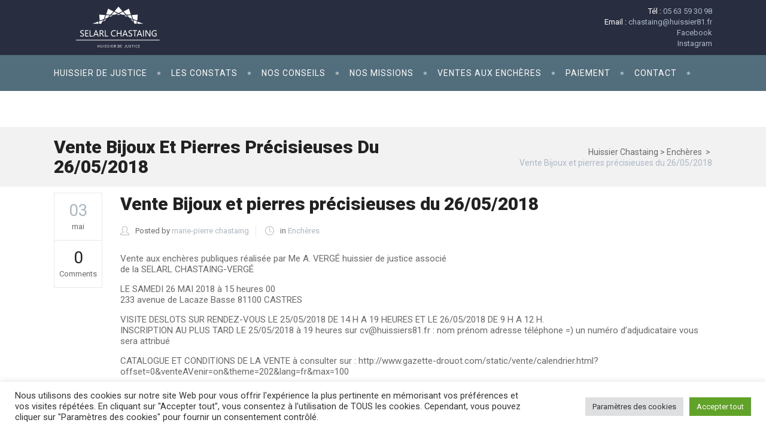

--- FILE ---
content_type: text/html; charset=UTF-8
request_url: https://www.huissier-chastaing.fr/vente-bijoux-et-pierres-precisieuses-du-26-05-2018/
body_size: 18968
content:
<!DOCTYPE html>
<html lang="fr-FR">
<head>
        	
        <meta charset="UTF-8"/>

        <link rel="profile" href="http://gmpg.org/xfn/11"/>
        <link rel="pingback" href="https://www.huissier-chastaing.fr/xmlrpc.php"/>
                <meta name="viewport" content="width=device-width,initial-scale=1,user-scalable=no">
        
	<title>Vente Bijoux et pierres précisieuses du 26/05/2018 &#8211; Huissier Chastaing</title>
<script type="application/javascript">var mkdCoreAjaxUrl = "https://www.huissier-chastaing.fr/wp-admin/admin-ajax.php"</script><meta name='robots' content='max-image-preview:large' />
<link rel='dns-prefetch' href='//maps.googleapis.com' />
<link rel='dns-prefetch' href='//www.google.com' />
<link rel='dns-prefetch' href='//fonts.googleapis.com' />
<link rel="alternate" type="application/rss+xml" title="Huissier Chastaing &raquo; Flux" href="https://www.huissier-chastaing.fr/feed/" />
<link rel="alternate" type="application/rss+xml" title="Huissier Chastaing &raquo; Flux des commentaires" href="https://www.huissier-chastaing.fr/comments/feed/" />
<link rel="alternate" type="application/rss+xml" title="Huissier Chastaing &raquo; Vente Bijoux et pierres précisieuses du 26/05/2018 Flux des commentaires" href="https://www.huissier-chastaing.fr/vente-bijoux-et-pierres-precisieuses-du-26-05-2018/feed/" />
<link rel="alternate" title="oEmbed (JSON)" type="application/json+oembed" href="https://www.huissier-chastaing.fr/wp-json/oembed/1.0/embed?url=https%3A%2F%2Fwww.huissier-chastaing.fr%2Fvente-bijoux-et-pierres-precisieuses-du-26-05-2018%2F" />
<link rel="alternate" title="oEmbed (XML)" type="text/xml+oembed" href="https://www.huissier-chastaing.fr/wp-json/oembed/1.0/embed?url=https%3A%2F%2Fwww.huissier-chastaing.fr%2Fvente-bijoux-et-pierres-precisieuses-du-26-05-2018%2F&#038;format=xml" />
<style id='wp-img-auto-sizes-contain-inline-css' type='text/css'>
img:is([sizes=auto i],[sizes^="auto," i]){contain-intrinsic-size:3000px 1500px}
/*# sourceURL=wp-img-auto-sizes-contain-inline-css */
</style>
<style id='wp-emoji-styles-inline-css' type='text/css'>

	img.wp-smiley, img.emoji {
		display: inline !important;
		border: none !important;
		box-shadow: none !important;
		height: 1em !important;
		width: 1em !important;
		margin: 0 0.07em !important;
		vertical-align: -0.1em !important;
		background: none !important;
		padding: 0 !important;
	}
/*# sourceURL=wp-emoji-styles-inline-css */
</style>
<style id='wp-block-library-inline-css' type='text/css'>
:root{--wp-block-synced-color:#7a00df;--wp-block-synced-color--rgb:122,0,223;--wp-bound-block-color:var(--wp-block-synced-color);--wp-editor-canvas-background:#ddd;--wp-admin-theme-color:#007cba;--wp-admin-theme-color--rgb:0,124,186;--wp-admin-theme-color-darker-10:#006ba1;--wp-admin-theme-color-darker-10--rgb:0,107,160.5;--wp-admin-theme-color-darker-20:#005a87;--wp-admin-theme-color-darker-20--rgb:0,90,135;--wp-admin-border-width-focus:2px}@media (min-resolution:192dpi){:root{--wp-admin-border-width-focus:1.5px}}.wp-element-button{cursor:pointer}:root .has-very-light-gray-background-color{background-color:#eee}:root .has-very-dark-gray-background-color{background-color:#313131}:root .has-very-light-gray-color{color:#eee}:root .has-very-dark-gray-color{color:#313131}:root .has-vivid-green-cyan-to-vivid-cyan-blue-gradient-background{background:linear-gradient(135deg,#00d084,#0693e3)}:root .has-purple-crush-gradient-background{background:linear-gradient(135deg,#34e2e4,#4721fb 50%,#ab1dfe)}:root .has-hazy-dawn-gradient-background{background:linear-gradient(135deg,#faaca8,#dad0ec)}:root .has-subdued-olive-gradient-background{background:linear-gradient(135deg,#fafae1,#67a671)}:root .has-atomic-cream-gradient-background{background:linear-gradient(135deg,#fdd79a,#004a59)}:root .has-nightshade-gradient-background{background:linear-gradient(135deg,#330968,#31cdcf)}:root .has-midnight-gradient-background{background:linear-gradient(135deg,#020381,#2874fc)}:root{--wp--preset--font-size--normal:16px;--wp--preset--font-size--huge:42px}.has-regular-font-size{font-size:1em}.has-larger-font-size{font-size:2.625em}.has-normal-font-size{font-size:var(--wp--preset--font-size--normal)}.has-huge-font-size{font-size:var(--wp--preset--font-size--huge)}.has-text-align-center{text-align:center}.has-text-align-left{text-align:left}.has-text-align-right{text-align:right}.has-fit-text{white-space:nowrap!important}#end-resizable-editor-section{display:none}.aligncenter{clear:both}.items-justified-left{justify-content:flex-start}.items-justified-center{justify-content:center}.items-justified-right{justify-content:flex-end}.items-justified-space-between{justify-content:space-between}.screen-reader-text{border:0;clip-path:inset(50%);height:1px;margin:-1px;overflow:hidden;padding:0;position:absolute;width:1px;word-wrap:normal!important}.screen-reader-text:focus{background-color:#ddd;clip-path:none;color:#444;display:block;font-size:1em;height:auto;left:5px;line-height:normal;padding:15px 23px 14px;text-decoration:none;top:5px;width:auto;z-index:100000}html :where(.has-border-color){border-style:solid}html :where([style*=border-top-color]){border-top-style:solid}html :where([style*=border-right-color]){border-right-style:solid}html :where([style*=border-bottom-color]){border-bottom-style:solid}html :where([style*=border-left-color]){border-left-style:solid}html :where([style*=border-width]){border-style:solid}html :where([style*=border-top-width]){border-top-style:solid}html :where([style*=border-right-width]){border-right-style:solid}html :where([style*=border-bottom-width]){border-bottom-style:solid}html :where([style*=border-left-width]){border-left-style:solid}html :where(img[class*=wp-image-]){height:auto;max-width:100%}:where(figure){margin:0 0 1em}html :where(.is-position-sticky){--wp-admin--admin-bar--position-offset:var(--wp-admin--admin-bar--height,0px)}@media screen and (max-width:600px){html :where(.is-position-sticky){--wp-admin--admin-bar--position-offset:0px}}

/*# sourceURL=wp-block-library-inline-css */
</style><style id='wp-block-image-inline-css' type='text/css'>
.wp-block-image>a,.wp-block-image>figure>a{display:inline-block}.wp-block-image img{box-sizing:border-box;height:auto;max-width:100%;vertical-align:bottom}@media not (prefers-reduced-motion){.wp-block-image img.hide{visibility:hidden}.wp-block-image img.show{animation:show-content-image .4s}}.wp-block-image[style*=border-radius] img,.wp-block-image[style*=border-radius]>a{border-radius:inherit}.wp-block-image.has-custom-border img{box-sizing:border-box}.wp-block-image.aligncenter{text-align:center}.wp-block-image.alignfull>a,.wp-block-image.alignwide>a{width:100%}.wp-block-image.alignfull img,.wp-block-image.alignwide img{height:auto;width:100%}.wp-block-image .aligncenter,.wp-block-image .alignleft,.wp-block-image .alignright,.wp-block-image.aligncenter,.wp-block-image.alignleft,.wp-block-image.alignright{display:table}.wp-block-image .aligncenter>figcaption,.wp-block-image .alignleft>figcaption,.wp-block-image .alignright>figcaption,.wp-block-image.aligncenter>figcaption,.wp-block-image.alignleft>figcaption,.wp-block-image.alignright>figcaption{caption-side:bottom;display:table-caption}.wp-block-image .alignleft{float:left;margin:.5em 1em .5em 0}.wp-block-image .alignright{float:right;margin:.5em 0 .5em 1em}.wp-block-image .aligncenter{margin-left:auto;margin-right:auto}.wp-block-image :where(figcaption){margin-bottom:1em;margin-top:.5em}.wp-block-image.is-style-circle-mask img{border-radius:9999px}@supports ((-webkit-mask-image:none) or (mask-image:none)) or (-webkit-mask-image:none){.wp-block-image.is-style-circle-mask img{border-radius:0;-webkit-mask-image:url('data:image/svg+xml;utf8,<svg viewBox="0 0 100 100" xmlns="http://www.w3.org/2000/svg"><circle cx="50" cy="50" r="50"/></svg>');mask-image:url('data:image/svg+xml;utf8,<svg viewBox="0 0 100 100" xmlns="http://www.w3.org/2000/svg"><circle cx="50" cy="50" r="50"/></svg>');mask-mode:alpha;-webkit-mask-position:center;mask-position:center;-webkit-mask-repeat:no-repeat;mask-repeat:no-repeat;-webkit-mask-size:contain;mask-size:contain}}:root :where(.wp-block-image.is-style-rounded img,.wp-block-image .is-style-rounded img){border-radius:9999px}.wp-block-image figure{margin:0}.wp-lightbox-container{display:flex;flex-direction:column;position:relative}.wp-lightbox-container img{cursor:zoom-in}.wp-lightbox-container img:hover+button{opacity:1}.wp-lightbox-container button{align-items:center;backdrop-filter:blur(16px) saturate(180%);background-color:#5a5a5a40;border:none;border-radius:4px;cursor:zoom-in;display:flex;height:20px;justify-content:center;opacity:0;padding:0;position:absolute;right:16px;text-align:center;top:16px;width:20px;z-index:100}@media not (prefers-reduced-motion){.wp-lightbox-container button{transition:opacity .2s ease}}.wp-lightbox-container button:focus-visible{outline:3px auto #5a5a5a40;outline:3px auto -webkit-focus-ring-color;outline-offset:3px}.wp-lightbox-container button:hover{cursor:pointer;opacity:1}.wp-lightbox-container button:focus{opacity:1}.wp-lightbox-container button:focus,.wp-lightbox-container button:hover,.wp-lightbox-container button:not(:hover):not(:active):not(.has-background){background-color:#5a5a5a40;border:none}.wp-lightbox-overlay{box-sizing:border-box;cursor:zoom-out;height:100vh;left:0;overflow:hidden;position:fixed;top:0;visibility:hidden;width:100%;z-index:100000}.wp-lightbox-overlay .close-button{align-items:center;cursor:pointer;display:flex;justify-content:center;min-height:40px;min-width:40px;padding:0;position:absolute;right:calc(env(safe-area-inset-right) + 16px);top:calc(env(safe-area-inset-top) + 16px);z-index:5000000}.wp-lightbox-overlay .close-button:focus,.wp-lightbox-overlay .close-button:hover,.wp-lightbox-overlay .close-button:not(:hover):not(:active):not(.has-background){background:none;border:none}.wp-lightbox-overlay .lightbox-image-container{height:var(--wp--lightbox-container-height);left:50%;overflow:hidden;position:absolute;top:50%;transform:translate(-50%,-50%);transform-origin:top left;width:var(--wp--lightbox-container-width);z-index:9999999999}.wp-lightbox-overlay .wp-block-image{align-items:center;box-sizing:border-box;display:flex;height:100%;justify-content:center;margin:0;position:relative;transform-origin:0 0;width:100%;z-index:3000000}.wp-lightbox-overlay .wp-block-image img{height:var(--wp--lightbox-image-height);min-height:var(--wp--lightbox-image-height);min-width:var(--wp--lightbox-image-width);width:var(--wp--lightbox-image-width)}.wp-lightbox-overlay .wp-block-image figcaption{display:none}.wp-lightbox-overlay button{background:none;border:none}.wp-lightbox-overlay .scrim{background-color:#fff;height:100%;opacity:.9;position:absolute;width:100%;z-index:2000000}.wp-lightbox-overlay.active{visibility:visible}@media not (prefers-reduced-motion){.wp-lightbox-overlay.active{animation:turn-on-visibility .25s both}.wp-lightbox-overlay.active img{animation:turn-on-visibility .35s both}.wp-lightbox-overlay.show-closing-animation:not(.active){animation:turn-off-visibility .35s both}.wp-lightbox-overlay.show-closing-animation:not(.active) img{animation:turn-off-visibility .25s both}.wp-lightbox-overlay.zoom.active{animation:none;opacity:1;visibility:visible}.wp-lightbox-overlay.zoom.active .lightbox-image-container{animation:lightbox-zoom-in .4s}.wp-lightbox-overlay.zoom.active .lightbox-image-container img{animation:none}.wp-lightbox-overlay.zoom.active .scrim{animation:turn-on-visibility .4s forwards}.wp-lightbox-overlay.zoom.show-closing-animation:not(.active){animation:none}.wp-lightbox-overlay.zoom.show-closing-animation:not(.active) .lightbox-image-container{animation:lightbox-zoom-out .4s}.wp-lightbox-overlay.zoom.show-closing-animation:not(.active) .lightbox-image-container img{animation:none}.wp-lightbox-overlay.zoom.show-closing-animation:not(.active) .scrim{animation:turn-off-visibility .4s forwards}}@keyframes show-content-image{0%{visibility:hidden}99%{visibility:hidden}to{visibility:visible}}@keyframes turn-on-visibility{0%{opacity:0}to{opacity:1}}@keyframes turn-off-visibility{0%{opacity:1;visibility:visible}99%{opacity:0;visibility:visible}to{opacity:0;visibility:hidden}}@keyframes lightbox-zoom-in{0%{transform:translate(calc((-100vw + var(--wp--lightbox-scrollbar-width))/2 + var(--wp--lightbox-initial-left-position)),calc(-50vh + var(--wp--lightbox-initial-top-position))) scale(var(--wp--lightbox-scale))}to{transform:translate(-50%,-50%) scale(1)}}@keyframes lightbox-zoom-out{0%{transform:translate(-50%,-50%) scale(1);visibility:visible}99%{visibility:visible}to{transform:translate(calc((-100vw + var(--wp--lightbox-scrollbar-width))/2 + var(--wp--lightbox-initial-left-position)),calc(-50vh + var(--wp--lightbox-initial-top-position))) scale(var(--wp--lightbox-scale));visibility:hidden}}
/*# sourceURL=https://www.huissier-chastaing.fr/wp-includes/blocks/image/style.min.css */
</style>
<style id='wp-block-loginout-inline-css' type='text/css'>
.wp-block-loginout{box-sizing:border-box}
/*# sourceURL=https://www.huissier-chastaing.fr/wp-includes/blocks/loginout/style.min.css */
</style>
<style id='wp-block-columns-inline-css' type='text/css'>
.wp-block-columns{box-sizing:border-box;display:flex;flex-wrap:wrap!important}@media (min-width:782px){.wp-block-columns{flex-wrap:nowrap!important}}.wp-block-columns{align-items:normal!important}.wp-block-columns.are-vertically-aligned-top{align-items:flex-start}.wp-block-columns.are-vertically-aligned-center{align-items:center}.wp-block-columns.are-vertically-aligned-bottom{align-items:flex-end}@media (max-width:781px){.wp-block-columns:not(.is-not-stacked-on-mobile)>.wp-block-column{flex-basis:100%!important}}@media (min-width:782px){.wp-block-columns:not(.is-not-stacked-on-mobile)>.wp-block-column{flex-basis:0;flex-grow:1}.wp-block-columns:not(.is-not-stacked-on-mobile)>.wp-block-column[style*=flex-basis]{flex-grow:0}}.wp-block-columns.is-not-stacked-on-mobile{flex-wrap:nowrap!important}.wp-block-columns.is-not-stacked-on-mobile>.wp-block-column{flex-basis:0;flex-grow:1}.wp-block-columns.is-not-stacked-on-mobile>.wp-block-column[style*=flex-basis]{flex-grow:0}:where(.wp-block-columns){margin-bottom:1.75em}:where(.wp-block-columns.has-background){padding:1.25em 2.375em}.wp-block-column{flex-grow:1;min-width:0;overflow-wrap:break-word;word-break:break-word}.wp-block-column.is-vertically-aligned-top{align-self:flex-start}.wp-block-column.is-vertically-aligned-center{align-self:center}.wp-block-column.is-vertically-aligned-bottom{align-self:flex-end}.wp-block-column.is-vertically-aligned-stretch{align-self:stretch}.wp-block-column.is-vertically-aligned-bottom,.wp-block-column.is-vertically-aligned-center,.wp-block-column.is-vertically-aligned-top{width:100%}
/*# sourceURL=https://www.huissier-chastaing.fr/wp-includes/blocks/columns/style.min.css */
</style>
<style id='wp-block-paragraph-inline-css' type='text/css'>
.is-small-text{font-size:.875em}.is-regular-text{font-size:1em}.is-large-text{font-size:2.25em}.is-larger-text{font-size:3em}.has-drop-cap:not(:focus):first-letter{float:left;font-size:8.4em;font-style:normal;font-weight:100;line-height:.68;margin:.05em .1em 0 0;text-transform:uppercase}body.rtl .has-drop-cap:not(:focus):first-letter{float:none;margin-left:.1em}p.has-drop-cap.has-background{overflow:hidden}:root :where(p.has-background){padding:1.25em 2.375em}:where(p.has-text-color:not(.has-link-color)) a{color:inherit}p.has-text-align-left[style*="writing-mode:vertical-lr"],p.has-text-align-right[style*="writing-mode:vertical-rl"]{rotate:180deg}
/*# sourceURL=https://www.huissier-chastaing.fr/wp-includes/blocks/paragraph/style.min.css */
</style>
<style id='global-styles-inline-css' type='text/css'>
:root{--wp--preset--aspect-ratio--square: 1;--wp--preset--aspect-ratio--4-3: 4/3;--wp--preset--aspect-ratio--3-4: 3/4;--wp--preset--aspect-ratio--3-2: 3/2;--wp--preset--aspect-ratio--2-3: 2/3;--wp--preset--aspect-ratio--16-9: 16/9;--wp--preset--aspect-ratio--9-16: 9/16;--wp--preset--color--black: #000000;--wp--preset--color--cyan-bluish-gray: #abb8c3;--wp--preset--color--white: #ffffff;--wp--preset--color--pale-pink: #f78da7;--wp--preset--color--vivid-red: #cf2e2e;--wp--preset--color--luminous-vivid-orange: #ff6900;--wp--preset--color--luminous-vivid-amber: #fcb900;--wp--preset--color--light-green-cyan: #7bdcb5;--wp--preset--color--vivid-green-cyan: #00d084;--wp--preset--color--pale-cyan-blue: #8ed1fc;--wp--preset--color--vivid-cyan-blue: #0693e3;--wp--preset--color--vivid-purple: #9b51e0;--wp--preset--gradient--vivid-cyan-blue-to-vivid-purple: linear-gradient(135deg,rgb(6,147,227) 0%,rgb(155,81,224) 100%);--wp--preset--gradient--light-green-cyan-to-vivid-green-cyan: linear-gradient(135deg,rgb(122,220,180) 0%,rgb(0,208,130) 100%);--wp--preset--gradient--luminous-vivid-amber-to-luminous-vivid-orange: linear-gradient(135deg,rgb(252,185,0) 0%,rgb(255,105,0) 100%);--wp--preset--gradient--luminous-vivid-orange-to-vivid-red: linear-gradient(135deg,rgb(255,105,0) 0%,rgb(207,46,46) 100%);--wp--preset--gradient--very-light-gray-to-cyan-bluish-gray: linear-gradient(135deg,rgb(238,238,238) 0%,rgb(169,184,195) 100%);--wp--preset--gradient--cool-to-warm-spectrum: linear-gradient(135deg,rgb(74,234,220) 0%,rgb(151,120,209) 20%,rgb(207,42,186) 40%,rgb(238,44,130) 60%,rgb(251,105,98) 80%,rgb(254,248,76) 100%);--wp--preset--gradient--blush-light-purple: linear-gradient(135deg,rgb(255,206,236) 0%,rgb(152,150,240) 100%);--wp--preset--gradient--blush-bordeaux: linear-gradient(135deg,rgb(254,205,165) 0%,rgb(254,45,45) 50%,rgb(107,0,62) 100%);--wp--preset--gradient--luminous-dusk: linear-gradient(135deg,rgb(255,203,112) 0%,rgb(199,81,192) 50%,rgb(65,88,208) 100%);--wp--preset--gradient--pale-ocean: linear-gradient(135deg,rgb(255,245,203) 0%,rgb(182,227,212) 50%,rgb(51,167,181) 100%);--wp--preset--gradient--electric-grass: linear-gradient(135deg,rgb(202,248,128) 0%,rgb(113,206,126) 100%);--wp--preset--gradient--midnight: linear-gradient(135deg,rgb(2,3,129) 0%,rgb(40,116,252) 100%);--wp--preset--font-size--small: 13px;--wp--preset--font-size--medium: 20px;--wp--preset--font-size--large: 36px;--wp--preset--font-size--x-large: 42px;--wp--preset--spacing--20: 0.44rem;--wp--preset--spacing--30: 0.67rem;--wp--preset--spacing--40: 1rem;--wp--preset--spacing--50: 1.5rem;--wp--preset--spacing--60: 2.25rem;--wp--preset--spacing--70: 3.38rem;--wp--preset--spacing--80: 5.06rem;--wp--preset--shadow--natural: 6px 6px 9px rgba(0, 0, 0, 0.2);--wp--preset--shadow--deep: 12px 12px 50px rgba(0, 0, 0, 0.4);--wp--preset--shadow--sharp: 6px 6px 0px rgba(0, 0, 0, 0.2);--wp--preset--shadow--outlined: 6px 6px 0px -3px rgb(255, 255, 255), 6px 6px rgb(0, 0, 0);--wp--preset--shadow--crisp: 6px 6px 0px rgb(0, 0, 0);}:where(.is-layout-flex){gap: 0.5em;}:where(.is-layout-grid){gap: 0.5em;}body .is-layout-flex{display: flex;}.is-layout-flex{flex-wrap: wrap;align-items: center;}.is-layout-flex > :is(*, div){margin: 0;}body .is-layout-grid{display: grid;}.is-layout-grid > :is(*, div){margin: 0;}:where(.wp-block-columns.is-layout-flex){gap: 2em;}:where(.wp-block-columns.is-layout-grid){gap: 2em;}:where(.wp-block-post-template.is-layout-flex){gap: 1.25em;}:where(.wp-block-post-template.is-layout-grid){gap: 1.25em;}.has-black-color{color: var(--wp--preset--color--black) !important;}.has-cyan-bluish-gray-color{color: var(--wp--preset--color--cyan-bluish-gray) !important;}.has-white-color{color: var(--wp--preset--color--white) !important;}.has-pale-pink-color{color: var(--wp--preset--color--pale-pink) !important;}.has-vivid-red-color{color: var(--wp--preset--color--vivid-red) !important;}.has-luminous-vivid-orange-color{color: var(--wp--preset--color--luminous-vivid-orange) !important;}.has-luminous-vivid-amber-color{color: var(--wp--preset--color--luminous-vivid-amber) !important;}.has-light-green-cyan-color{color: var(--wp--preset--color--light-green-cyan) !important;}.has-vivid-green-cyan-color{color: var(--wp--preset--color--vivid-green-cyan) !important;}.has-pale-cyan-blue-color{color: var(--wp--preset--color--pale-cyan-blue) !important;}.has-vivid-cyan-blue-color{color: var(--wp--preset--color--vivid-cyan-blue) !important;}.has-vivid-purple-color{color: var(--wp--preset--color--vivid-purple) !important;}.has-black-background-color{background-color: var(--wp--preset--color--black) !important;}.has-cyan-bluish-gray-background-color{background-color: var(--wp--preset--color--cyan-bluish-gray) !important;}.has-white-background-color{background-color: var(--wp--preset--color--white) !important;}.has-pale-pink-background-color{background-color: var(--wp--preset--color--pale-pink) !important;}.has-vivid-red-background-color{background-color: var(--wp--preset--color--vivid-red) !important;}.has-luminous-vivid-orange-background-color{background-color: var(--wp--preset--color--luminous-vivid-orange) !important;}.has-luminous-vivid-amber-background-color{background-color: var(--wp--preset--color--luminous-vivid-amber) !important;}.has-light-green-cyan-background-color{background-color: var(--wp--preset--color--light-green-cyan) !important;}.has-vivid-green-cyan-background-color{background-color: var(--wp--preset--color--vivid-green-cyan) !important;}.has-pale-cyan-blue-background-color{background-color: var(--wp--preset--color--pale-cyan-blue) !important;}.has-vivid-cyan-blue-background-color{background-color: var(--wp--preset--color--vivid-cyan-blue) !important;}.has-vivid-purple-background-color{background-color: var(--wp--preset--color--vivid-purple) !important;}.has-black-border-color{border-color: var(--wp--preset--color--black) !important;}.has-cyan-bluish-gray-border-color{border-color: var(--wp--preset--color--cyan-bluish-gray) !important;}.has-white-border-color{border-color: var(--wp--preset--color--white) !important;}.has-pale-pink-border-color{border-color: var(--wp--preset--color--pale-pink) !important;}.has-vivid-red-border-color{border-color: var(--wp--preset--color--vivid-red) !important;}.has-luminous-vivid-orange-border-color{border-color: var(--wp--preset--color--luminous-vivid-orange) !important;}.has-luminous-vivid-amber-border-color{border-color: var(--wp--preset--color--luminous-vivid-amber) !important;}.has-light-green-cyan-border-color{border-color: var(--wp--preset--color--light-green-cyan) !important;}.has-vivid-green-cyan-border-color{border-color: var(--wp--preset--color--vivid-green-cyan) !important;}.has-pale-cyan-blue-border-color{border-color: var(--wp--preset--color--pale-cyan-blue) !important;}.has-vivid-cyan-blue-border-color{border-color: var(--wp--preset--color--vivid-cyan-blue) !important;}.has-vivid-purple-border-color{border-color: var(--wp--preset--color--vivid-purple) !important;}.has-vivid-cyan-blue-to-vivid-purple-gradient-background{background: var(--wp--preset--gradient--vivid-cyan-blue-to-vivid-purple) !important;}.has-light-green-cyan-to-vivid-green-cyan-gradient-background{background: var(--wp--preset--gradient--light-green-cyan-to-vivid-green-cyan) !important;}.has-luminous-vivid-amber-to-luminous-vivid-orange-gradient-background{background: var(--wp--preset--gradient--luminous-vivid-amber-to-luminous-vivid-orange) !important;}.has-luminous-vivid-orange-to-vivid-red-gradient-background{background: var(--wp--preset--gradient--luminous-vivid-orange-to-vivid-red) !important;}.has-very-light-gray-to-cyan-bluish-gray-gradient-background{background: var(--wp--preset--gradient--very-light-gray-to-cyan-bluish-gray) !important;}.has-cool-to-warm-spectrum-gradient-background{background: var(--wp--preset--gradient--cool-to-warm-spectrum) !important;}.has-blush-light-purple-gradient-background{background: var(--wp--preset--gradient--blush-light-purple) !important;}.has-blush-bordeaux-gradient-background{background: var(--wp--preset--gradient--blush-bordeaux) !important;}.has-luminous-dusk-gradient-background{background: var(--wp--preset--gradient--luminous-dusk) !important;}.has-pale-ocean-gradient-background{background: var(--wp--preset--gradient--pale-ocean) !important;}.has-electric-grass-gradient-background{background: var(--wp--preset--gradient--electric-grass) !important;}.has-midnight-gradient-background{background: var(--wp--preset--gradient--midnight) !important;}.has-small-font-size{font-size: var(--wp--preset--font-size--small) !important;}.has-medium-font-size{font-size: var(--wp--preset--font-size--medium) !important;}.has-large-font-size{font-size: var(--wp--preset--font-size--large) !important;}.has-x-large-font-size{font-size: var(--wp--preset--font-size--x-large) !important;}
:where(.wp-block-columns.is-layout-flex){gap: 2em;}:where(.wp-block-columns.is-layout-grid){gap: 2em;}
/*# sourceURL=global-styles-inline-css */
</style>
<style id='core-block-supports-inline-css' type='text/css'>
.wp-container-core-columns-is-layout-9d6595d7{flex-wrap:nowrap;}
/*# sourceURL=core-block-supports-inline-css */
</style>

<style id='classic-theme-styles-inline-css' type='text/css'>
/*! This file is auto-generated */
.wp-block-button__link{color:#fff;background-color:#32373c;border-radius:9999px;box-shadow:none;text-decoration:none;padding:calc(.667em + 2px) calc(1.333em + 2px);font-size:1.125em}.wp-block-file__button{background:#32373c;color:#fff;text-decoration:none}
/*# sourceURL=/wp-includes/css/classic-themes.min.css */
</style>
<link rel='stylesheet' id='contact-form-7-css' href='https://www.huissier-chastaing.fr/wp-content/plugins/contact-form-7/includes/css/styles.css?ver=5.6.3' type='text/css' media='all' />
<link rel='stylesheet' id='cookie-law-info-css' href='https://www.huissier-chastaing.fr/wp-content/plugins/cookie-law-info/legacy/public/css/cookie-law-info-public.css?ver=3.0.3' type='text/css' media='all' />
<link rel='stylesheet' id='cookie-law-info-gdpr-css' href='https://www.huissier-chastaing.fr/wp-content/plugins/cookie-law-info/legacy/public/css/cookie-law-info-gdpr.css?ver=3.0.3' type='text/css' media='all' />
<style id='woocommerce-inline-inline-css' type='text/css'>
.woocommerce form .form-row .required { visibility: visible; }
/*# sourceURL=woocommerce-inline-inline-css */
</style>
<link rel='stylesheet' id='libero_mikado_default_style-css' href='https://www.huissier-chastaing.fr/wp-content/themes/libero/style.css?ver=6.9' type='text/css' media='all' />
<link rel='stylesheet' id='libero_mikado_modules_plugins-css' href='https://www.huissier-chastaing.fr/wp-content/themes/libero/assets/css/plugins.min.css?ver=6.9' type='text/css' media='all' />
<link rel='stylesheet' id='libero_mikado_modules-css' href='https://www.huissier-chastaing.fr/wp-content/themes/libero/assets/css/modules.min.css?ver=6.9' type='text/css' media='all' />
<style id='libero_mikado_modules-inline-css' type='text/css'>
.mkd-content-inner > .mkd-container {
    margin-top: 10px;
}

.home .mkd-content-inner > .mkd-container {
    margin-top: 0px;
}

.right-panel {
  
    padding : 5px !important;
}

.last-article a {
    background-color : #526e7c;
    border-radius: 9999px;
   padding: 10px;
  color : white !important;

}

.mkd-sidebar .widget_recent_entries ul li::before {
    content: '';
}

.mkd-content li {
    line-height: inherit;
}
/*# sourceURL=libero_mikado_modules-inline-css */
</style>
<link rel='stylesheet' id='libero_mikado_print-css' href='https://www.huissier-chastaing.fr/wp-content/themes/libero/assets/css/print.min.css?ver=6.9' type='text/css' media='all' />
<link rel='stylesheet' id='mkd_font_awesome-css' href='https://www.huissier-chastaing.fr/wp-content/themes/libero/assets/css/font-awesome/css/font-awesome.min.css?ver=6.9' type='text/css' media='all' />
<link rel='stylesheet' id='mkd_font_elegant-css' href='https://www.huissier-chastaing.fr/wp-content/themes/libero/assets/css/elegant-icons/style.min.css?ver=6.9' type='text/css' media='all' />
<link rel='stylesheet' id='mkd_ion_icons-css' href='https://www.huissier-chastaing.fr/wp-content/themes/libero/assets/css/ion-icons/css/ionicons.min.css?ver=6.9' type='text/css' media='all' />
<link rel='stylesheet' id='mkd_linea_icons-css' href='https://www.huissier-chastaing.fr/wp-content/themes/libero/assets/css/linea-icons/style.css?ver=6.9' type='text/css' media='all' />
<link rel='stylesheet' id='mkd_simple_line_icons-css' href='https://www.huissier-chastaing.fr/wp-content/themes/libero/assets/css/simple-line-icons/simple-line-icons.css?ver=6.9' type='text/css' media='all' />
<link rel='stylesheet' id='mkd_dripicons-css' href='https://www.huissier-chastaing.fr/wp-content/themes/libero/assets/css/dripicons/dripicons.css?ver=6.9' type='text/css' media='all' />
<link rel='stylesheet' id='libero_mikado_blog-css' href='https://www.huissier-chastaing.fr/wp-content/themes/libero/assets/css/blog.min.css?ver=6.9' type='text/css' media='all' />
<link rel='stylesheet' id='mediaelement-css' href='https://www.huissier-chastaing.fr/wp-includes/js/mediaelement/mediaelementplayer-legacy.min.css?ver=4.2.17' type='text/css' media='all' />
<link rel='stylesheet' id='wp-mediaelement-css' href='https://www.huissier-chastaing.fr/wp-includes/js/mediaelement/wp-mediaelement.min.css?ver=6.9' type='text/css' media='all' />
<link rel='stylesheet' id='libero_mikado_style_dynamic-css' href='https://www.huissier-chastaing.fr/wp-content/themes/libero/assets/css/style_dynamic.css?ver=1661953102' type='text/css' media='all' />
<link rel='stylesheet' id='libero_mikado_modules_responsive-css' href='https://www.huissier-chastaing.fr/wp-content/themes/libero/assets/css/modules-responsive.min.css?ver=6.9' type='text/css' media='all' />
<link rel='stylesheet' id='libero_mikado_blog_responsive-css' href='https://www.huissier-chastaing.fr/wp-content/themes/libero/assets/css/blog-responsive.min.css?ver=6.9' type='text/css' media='all' />
<link rel='stylesheet' id='libero_mikado_style_dynamic_responsive-css' href='https://www.huissier-chastaing.fr/wp-content/themes/libero/assets/css/style_dynamic_responsive.css?ver=1661953102' type='text/css' media='all' />
<link rel='stylesheet' id='js_composer_front-css' href='https://www.huissier-chastaing.fr/wp-content/plugins/js_composer/assets/css/js_composer.min.css?ver=4.12' type='text/css' media='all' />
<link rel='stylesheet' id='libero_mikado_google_fonts-css' href='https://fonts.googleapis.com/css?family=Roboto%3A100%2C100italic%2C200%2C200italic%2C300%2C300italic%2C400%2C400italic%2C500%2C500italic%2C600%2C600italic%2C700%2C700italic%2C800%2C800italic%2C900%2C900italic%7CDynalight%3A100%2C100italic%2C200%2C200italic%2C300%2C300italic%2C400%2C400italic%2C500%2C500italic%2C600%2C600italic%2C700%2C700italic%2C800%2C800italic%2C900%2C900italic&#038;subset=latin%2Clatin-ext&#038;ver=1.0.0' type='text/css' media='all' />
<link rel='stylesheet' id='childstyle-css' href='https://www.huissier-chastaing.fr/wp-content/themes/libero-child/style.css?ver=6.9' type='text/css' media='all' />
<link rel='stylesheet' id='um_fonticons_ii-css' href='https://www.huissier-chastaing.fr/wp-content/plugins/ultimate-member/assets/css/um-fonticons-ii.css?ver=2.2.5' type='text/css' media='all' />
<link rel='stylesheet' id='um_fonticons_fa-css' href='https://www.huissier-chastaing.fr/wp-content/plugins/ultimate-member/assets/css/um-fonticons-fa.css?ver=2.2.5' type='text/css' media='all' />
<link rel='stylesheet' id='select2-css' href='https://www.huissier-chastaing.fr/wp-content/plugins/ultimate-member/assets/css/select2/select2.min.css?ver=4.0.13' type='text/css' media='all' />
<link rel='stylesheet' id='um_crop-css' href='https://www.huissier-chastaing.fr/wp-content/plugins/ultimate-member/assets/css/um-crop.css?ver=2.2.5' type='text/css' media='all' />
<link rel='stylesheet' id='um_modal-css' href='https://www.huissier-chastaing.fr/wp-content/plugins/ultimate-member/assets/css/um-modal.css?ver=2.2.5' type='text/css' media='all' />
<link rel='stylesheet' id='um_styles-css' href='https://www.huissier-chastaing.fr/wp-content/plugins/ultimate-member/assets/css/um-styles.css?ver=2.2.5' type='text/css' media='all' />
<link rel='stylesheet' id='um_profile-css' href='https://www.huissier-chastaing.fr/wp-content/plugins/ultimate-member/assets/css/um-profile.css?ver=2.2.5' type='text/css' media='all' />
<link rel='stylesheet' id='um_account-css' href='https://www.huissier-chastaing.fr/wp-content/plugins/ultimate-member/assets/css/um-account.css?ver=2.2.5' type='text/css' media='all' />
<link rel='stylesheet' id='um_misc-css' href='https://www.huissier-chastaing.fr/wp-content/plugins/ultimate-member/assets/css/um-misc.css?ver=2.2.5' type='text/css' media='all' />
<link rel='stylesheet' id='um_fileupload-css' href='https://www.huissier-chastaing.fr/wp-content/plugins/ultimate-member/assets/css/um-fileupload.css?ver=2.2.5' type='text/css' media='all' />
<link rel='stylesheet' id='um_datetime-css' href='https://www.huissier-chastaing.fr/wp-content/plugins/ultimate-member/assets/css/pickadate/default.css?ver=2.2.5' type='text/css' media='all' />
<link rel='stylesheet' id='um_datetime_date-css' href='https://www.huissier-chastaing.fr/wp-content/plugins/ultimate-member/assets/css/pickadate/default.date.css?ver=2.2.5' type='text/css' media='all' />
<link rel='stylesheet' id='um_datetime_time-css' href='https://www.huissier-chastaing.fr/wp-content/plugins/ultimate-member/assets/css/pickadate/default.time.css?ver=2.2.5' type='text/css' media='all' />
<link rel='stylesheet' id='um_raty-css' href='https://www.huissier-chastaing.fr/wp-content/plugins/ultimate-member/assets/css/um-raty.css?ver=2.2.5' type='text/css' media='all' />
<link rel='stylesheet' id='um_scrollbar-css' href='https://www.huissier-chastaing.fr/wp-content/plugins/ultimate-member/assets/css/simplebar.css?ver=2.2.5' type='text/css' media='all' />
<link rel='stylesheet' id='um_tipsy-css' href='https://www.huissier-chastaing.fr/wp-content/plugins/ultimate-member/assets/css/um-tipsy.css?ver=2.2.5' type='text/css' media='all' />
<link rel='stylesheet' id='um_responsive-css' href='https://www.huissier-chastaing.fr/wp-content/plugins/ultimate-member/assets/css/um-responsive.css?ver=2.2.5' type='text/css' media='all' />
<link rel='stylesheet' id='um_default_css-css' href='https://www.huissier-chastaing.fr/wp-content/plugins/ultimate-member/assets/css/um-old-default.css?ver=2.2.5' type='text/css' media='all' />
<!--n2css--><!--n2js--><script type="text/javascript" src="https://www.huissier-chastaing.fr/wp-includes/js/jquery/jquery.min.js?ver=3.7.1" id="jquery-core-js"></script>
<script type="text/javascript" src="https://www.huissier-chastaing.fr/wp-includes/js/jquery/jquery-migrate.min.js?ver=3.4.1" id="jquery-migrate-js"></script>
<script type="text/javascript" id="cookie-law-info-js-extra">
/* <![CDATA[ */
var Cli_Data = {"nn_cookie_ids":[],"cookielist":[],"non_necessary_cookies":[],"ccpaEnabled":"","ccpaRegionBased":"","ccpaBarEnabled":"","strictlyEnabled":["necessary","obligatoire"],"ccpaType":"gdpr","js_blocking":"1","custom_integration":"","triggerDomRefresh":"","secure_cookies":""};
var cli_cookiebar_settings = {"animate_speed_hide":"500","animate_speed_show":"500","background":"#FFF","border":"#b1a6a6c2","border_on":"","button_1_button_colour":"#61a229","button_1_button_hover":"#4e8221","button_1_link_colour":"#fff","button_1_as_button":"1","button_1_new_win":"","button_2_button_colour":"#333","button_2_button_hover":"#292929","button_2_link_colour":"#444","button_2_as_button":"","button_2_hidebar":"","button_3_button_colour":"#dedfe0","button_3_button_hover":"#b2b2b3","button_3_link_colour":"#333333","button_3_as_button":"1","button_3_new_win":"","button_4_button_colour":"#dedfe0","button_4_button_hover":"#b2b2b3","button_4_link_colour":"#333333","button_4_as_button":"1","button_7_button_colour":"#61a229","button_7_button_hover":"#4e8221","button_7_link_colour":"#fff","button_7_as_button":"1","button_7_new_win":"","font_family":"inherit","header_fix":"","notify_animate_hide":"1","notify_animate_show":"","notify_div_id":"#cookie-law-info-bar","notify_position_horizontal":"right","notify_position_vertical":"bottom","scroll_close":"","scroll_close_reload":"","accept_close_reload":"","reject_close_reload":"","showagain_tab":"","showagain_background":"#fff","showagain_border":"#000","showagain_div_id":"#cookie-law-info-again","showagain_x_position":"100px","text":"#333333","show_once_yn":"","show_once":"10000","logging_on":"","as_popup":"","popup_overlay":"1","bar_heading_text":"","cookie_bar_as":"banner","popup_showagain_position":"bottom-right","widget_position":"left"};
var log_object = {"ajax_url":"https://www.huissier-chastaing.fr/wp-admin/admin-ajax.php"};
//# sourceURL=cookie-law-info-js-extra
/* ]]> */
</script>
<script type="text/javascript" src="https://www.huissier-chastaing.fr/wp-content/plugins/cookie-law-info/legacy/public/js/cookie-law-info-public.js?ver=3.0.3" id="cookie-law-info-js"></script>
<script type="text/javascript" src="https://www.huissier-chastaing.fr/wp-content/plugins/woocommerce/assets/js/jquery-blockui/jquery.blockUI.min.js?ver=2.7.0-wc.8.1.3" id="jquery-blockui-js"></script>
<script type="text/javascript" id="wc-add-to-cart-js-extra">
/* <![CDATA[ */
var wc_add_to_cart_params = {"ajax_url":"/wp-admin/admin-ajax.php","wc_ajax_url":"/?wc-ajax=%%endpoint%%","i18n_view_cart":"View cart","cart_url":"https://www.huissier-chastaing.fr/panier/","is_cart":"","cart_redirect_after_add":"yes"};
//# sourceURL=wc-add-to-cart-js-extra
/* ]]> */
</script>
<script type="text/javascript" src="https://www.huissier-chastaing.fr/wp-content/plugins/woocommerce/assets/js/frontend/add-to-cart.min.js?ver=8.1.3" id="wc-add-to-cart-js"></script>
<script type="text/javascript" src="https://www.huissier-chastaing.fr/wp-content/plugins/js_composer/assets/js/vendors/woocommerce-add-to-cart.js?ver=4.12" id="vc_woocommerce-add-to-cart-js-js"></script>
<script type="text/javascript" src="https://www.huissier-chastaing.fr/wp-content/plugins/ultimate-member/assets/js/um-gdpr.min.js?ver=2.2.5" id="um-gdpr-js"></script>
<link rel="https://api.w.org/" href="https://www.huissier-chastaing.fr/wp-json/" /><link rel="alternate" title="JSON" type="application/json" href="https://www.huissier-chastaing.fr/wp-json/wp/v2/posts/98" /><link rel="EditURI" type="application/rsd+xml" title="RSD" href="https://www.huissier-chastaing.fr/xmlrpc.php?rsd" />
<meta name="generator" content="WordPress 6.9" />
<meta name="generator" content="WooCommerce 8.1.3" />
<link rel="canonical" href="https://www.huissier-chastaing.fr/vente-bijoux-et-pierres-precisieuses-du-26-05-2018/" />
<link rel='shortlink' href='https://www.huissier-chastaing.fr/?p=98' />
		<style type="text/css">
			.um_request_name {
				display: none !important;
			}
		</style>
		<noscript><style>.woocommerce-product-gallery{ opacity: 1 !important; }</style></noscript>
	<meta name="generator" content="Powered by Visual Composer - drag and drop page builder for WordPress."/>
<!--[if lte IE 9]><link rel="stylesheet" type="text/css" href="https://www.huissier-chastaing.fr/wp-content/plugins/js_composer/assets/css/vc_lte_ie9.min.css" media="screen"><![endif]--><!--[if IE  8]><link rel="stylesheet" type="text/css" href="https://www.huissier-chastaing.fr/wp-content/plugins/js_composer/assets/css/vc-ie8.min.css" media="screen"><![endif]--><link rel="icon" href="https://www.huissier-chastaing.fr/wp-content/uploads/2021/09/cropped-favicon2-32x32.png" sizes="32x32" />
<link rel="icon" href="https://www.huissier-chastaing.fr/wp-content/uploads/2021/09/cropped-favicon2-192x192.png" sizes="192x192" />
<link rel="apple-touch-icon" href="https://www.huissier-chastaing.fr/wp-content/uploads/2021/09/cropped-favicon2-180x180.png" />
<meta name="msapplication-TileImage" content="https://www.huissier-chastaing.fr/wp-content/uploads/2021/09/cropped-favicon2-270x270.png" />
<noscript><style type="text/css"> .wpb_animate_when_almost_visible { opacity: 1; }</style></noscript><link rel='stylesheet' id='cookie-law-info-table-css' href='https://www.huissier-chastaing.fr/wp-content/plugins/cookie-law-info/legacy/public/css/cookie-law-info-table.css?ver=3.0.3' type='text/css' media='all' />
</head>

<body class="wp-singular post-template-default single single-post postid-98 single-format-standard wp-theme-libero wp-child-theme-libero-child theme-libero mkd-core-1.0 woocommerce-no-js libero child-child-ver- libero-ver-1.3  mkd-grid-1300 mkd-blog-installed mkd-header-standard mkd-sticky-header-on-scroll-down-up mkd-default-mobile-header mkd-sticky-up-mobile-header mkd-menu-item-first-level-bg-color mkd-dropdown-default wpb-js-composer js-comp-ver-4.12 vc_responsive">

<div class="mkd-wrapper">
    <div class="mkd-wrapper-inner">
        
<header class="mkd-page-header">
    <div class="mkd-logo-area" >
                <div class="mkd-grid">
                <div class="mkd-vertical-align-containers mkd-25-75">
            <div class="mkd-position-left">
                <div class="mkd-position-left-inner">
                    
<div class="mkd-logo-wrapper">
    <a href="https://www.huissier-chastaing.fr/" style="height: 75px;">
        <img class="mkd-normal-logo" src="https://wordpress.huissier-chastaing.fr/wp-content/uploads/2021/12/logo3.png" alt="logo"/>
        <img class="mkd-dark-logo" src="https://wordpress.huissier-chastaing.fr/wp-content/uploads/2021/12/logo3.png" alt="dark logo"/>        <img class="mkd-light-logo" src="https://wordpress.huissier-chastaing.fr/wp-content/uploads/2021/12/logo3.png" alt="light logo"/>    </a>
</div>

                </div>
            </div>

            <div class="mkd-position-right">
                <div class="mkd-position-right-inner">
                                            <div id="block-32" class="widget widget_block mkd-right-from-logo-widget"><div style="position:absolut;float:left"><span style="color:white">Tél : </span><a href="tel:0563593098">05 63 59 30 98</a><br>
<span style="color:white">Email : </span><a href="mailto:chastaing@huissier81.fr">chastaing@huissier81.fr</a>
<br><a target="_blank" href="https://www.facebook.com/mariepierre.chastaing.9">Facebook</a>
<br><a target="_blank" href="https://www.instagram.com/mechastaing/">Instagram</a>
</div></div><div id="block-28" class="widget widget_block mkd-right-from-logo-widget">
<div class="wp-block-columns is-layout-flex wp-container-core-columns-is-layout-9d6595d7 wp-block-columns-is-layout-flex">
<div class="wp-block-column is-layout-flow wp-block-column-is-layout-flow"></div>



<div class="wp-block-column is-layout-flow wp-block-column-is-layout-flow"></div>
</div>
</div>                                    </div>
            </div>
        </div>
                </div>
            </div>
    <div class="mkd-menu-area" >
                <div class="mkd-grid">
                        <div class="mkd-vertical-align-containers">
            <div class="mkd-position-left">
                <div class="mkd-position-left-inner">
                    
<nav class="mkd-main-menu mkd-drop-down mkd-default-nav">
    <ul id="menu-horizontal" class="clearfix"><li id="nav-menu-item-174" class="menu-item menu-item-type-post_type menu-item-object-page menu-item-home  narrow"><a href="https://www.huissier-chastaing.fr/" class=""><span class="item_outer"><span class="item_inner"><span class="menu_icon_wrapper"><i class="menu_icon blank fa"></i></span><span class="item_text">Huissier de justice</span></span><span class="plus"></span></span><span class="bottom-border"><span class="bottom-border-inner"></span></span></a></li>
<li id="nav-menu-item-172" class="menu-item menu-item-type-post_type menu-item-object-page  narrow"><a href="https://www.huissier-chastaing.fr/les-constats/" class=""><span class="item_outer"><span class="item_inner"><span class="menu_icon_wrapper"><i class="menu_icon blank fa"></i></span><span class="item_text">Les constats</span></span><span class="plus"></span></span><span class="bottom-border"><span class="bottom-border-inner"></span></span></a></li>
<li id="nav-menu-item-168" class="menu-item menu-item-type-post_type menu-item-object-page  narrow"><a href="https://www.huissier-chastaing.fr/nos-conseils/" class=""><span class="item_outer"><span class="item_inner"><span class="menu_icon_wrapper"><i class="menu_icon blank fa"></i></span><span class="item_text">Nos conseils</span></span><span class="plus"></span></span><span class="bottom-border"><span class="bottom-border-inner"></span></span></a></li>
<li id="nav-menu-item-330" class="menu-item menu-item-type-post_type menu-item-object-page  narrow"><a href="https://www.huissier-chastaing.fr/nos-missions/" class=""><span class="item_outer"><span class="item_inner"><span class="menu_icon_wrapper"><i class="menu_icon blank fa"></i></span><span class="item_text">Nos missions</span></span><span class="plus"></span></span><span class="bottom-border"><span class="bottom-border-inner"></span></span></a></li>
<li id="nav-menu-item-170" class="menu-item menu-item-type-post_type menu-item-object-page  narrow"><a href="https://www.huissier-chastaing.fr/ventes-aux-encheres/" class=""><span class="item_outer"><span class="item_inner"><span class="menu_icon_wrapper"><i class="menu_icon blank fa"></i></span><span class="item_text">Ventes aux enchères</span></span><span class="plus"></span></span><span class="bottom-border"><span class="bottom-border-inner"></span></span></a></li>
<li id="nav-menu-item-171" class="menu-item menu-item-type-post_type menu-item-object-page  narrow"><a href="https://www.huissier-chastaing.fr/paiement/" class=""><span class="item_outer"><span class="item_inner"><span class="menu_icon_wrapper"><i class="menu_icon blank fa"></i></span><span class="item_text">Paiement</span></span><span class="plus"></span></span><span class="bottom-border"><span class="bottom-border-inner"></span></span></a></li>
<li id="nav-menu-item-169" class="menu-item menu-item-type-post_type menu-item-object-page  narrow"><a href="https://www.huissier-chastaing.fr/contact/" class=""><span class="item_outer"><span class="item_inner"><span class="menu_icon_wrapper"><i class="menu_icon blank fa"></i></span><span class="item_text">Contact</span></span><span class="plus"></span></span><span class="bottom-border"><span class="bottom-border-inner"></span></span></a></li>
<li id="nav-menu-item-443" class="menu-item menu-item-type-post_type menu-item-object-page  narrow"><a href="https://www.huissier-chastaing.fr/account/" class=""><span class="item_outer"><span class="item_inner"><span class="menu_icon_wrapper"><i class="menu_icon blank fa"></i></span><span class="item_text">Mon Compte</span></span><span class="plus"></span></span><span class="bottom-border"><span class="bottom-border-inner"></span></span></a></li>
</ul></nav>

                </div>
            </div>
            <div class="mkd-position-right">
                <div class="mkd-position-right-inner">
                                    </div>
            </div>
        </div>
                </div>
            </div>


    
<div class="mkd-sticky-header">
        <div class="mkd-sticky-holder" >
                <div class=" mkd-vertical-align-containers">
                <div class="mkd-position-left">
                    <div class="mkd-position-left-inner">
                        
<div class="mkd-logo-wrapper">
    <a href="https://www.huissier-chastaing.fr/" style="height: 24px;">
        <img src="https://wordpress.huissier-chastaing.fr/wp-content/uploads/2021/09/favicon2.png" alt="logo"/>
    </a>
</div>

                        
<nav class="mkd-main-menu mkd-drop-down mkd-sticky-nav">
    <ul id="menu-horizontal-1" class="clearfix"><li id="sticky-nav-menu-item-174" class="menu-item menu-item-type-post_type menu-item-object-page menu-item-home  narrow"><a href="https://www.huissier-chastaing.fr/" class=""><span class="item_outer"><span class="item_inner"><span class="menu_icon_wrapper"><i class="menu_icon blank fa"></i></span><span class="item_text">Huissier de justice</span></span><span class="plus"></span></span><span class="bottom-border"><span class="bottom-border-inner"></span></span></a></li>
<li id="sticky-nav-menu-item-172" class="menu-item menu-item-type-post_type menu-item-object-page  narrow"><a href="https://www.huissier-chastaing.fr/les-constats/" class=""><span class="item_outer"><span class="item_inner"><span class="menu_icon_wrapper"><i class="menu_icon blank fa"></i></span><span class="item_text">Les constats</span></span><span class="plus"></span></span><span class="bottom-border"><span class="bottom-border-inner"></span></span></a></li>
<li id="sticky-nav-menu-item-168" class="menu-item menu-item-type-post_type menu-item-object-page  narrow"><a href="https://www.huissier-chastaing.fr/nos-conseils/" class=""><span class="item_outer"><span class="item_inner"><span class="menu_icon_wrapper"><i class="menu_icon blank fa"></i></span><span class="item_text">Nos conseils</span></span><span class="plus"></span></span><span class="bottom-border"><span class="bottom-border-inner"></span></span></a></li>
<li id="sticky-nav-menu-item-330" class="menu-item menu-item-type-post_type menu-item-object-page  narrow"><a href="https://www.huissier-chastaing.fr/nos-missions/" class=""><span class="item_outer"><span class="item_inner"><span class="menu_icon_wrapper"><i class="menu_icon blank fa"></i></span><span class="item_text">Nos missions</span></span><span class="plus"></span></span><span class="bottom-border"><span class="bottom-border-inner"></span></span></a></li>
<li id="sticky-nav-menu-item-170" class="menu-item menu-item-type-post_type menu-item-object-page  narrow"><a href="https://www.huissier-chastaing.fr/ventes-aux-encheres/" class=""><span class="item_outer"><span class="item_inner"><span class="menu_icon_wrapper"><i class="menu_icon blank fa"></i></span><span class="item_text">Ventes aux enchères</span></span><span class="plus"></span></span><span class="bottom-border"><span class="bottom-border-inner"></span></span></a></li>
<li id="sticky-nav-menu-item-171" class="menu-item menu-item-type-post_type menu-item-object-page  narrow"><a href="https://www.huissier-chastaing.fr/paiement/" class=""><span class="item_outer"><span class="item_inner"><span class="menu_icon_wrapper"><i class="menu_icon blank fa"></i></span><span class="item_text">Paiement</span></span><span class="plus"></span></span><span class="bottom-border"><span class="bottom-border-inner"></span></span></a></li>
<li id="sticky-nav-menu-item-169" class="menu-item menu-item-type-post_type menu-item-object-page  narrow"><a href="https://www.huissier-chastaing.fr/contact/" class=""><span class="item_outer"><span class="item_inner"><span class="menu_icon_wrapper"><i class="menu_icon blank fa"></i></span><span class="item_text">Contact</span></span><span class="plus"></span></span><span class="bottom-border"><span class="bottom-border-inner"></span></span></a></li>
<li id="sticky-nav-menu-item-443" class="menu-item menu-item-type-post_type menu-item-object-page  narrow"><a href="https://www.huissier-chastaing.fr/account/" class=""><span class="item_outer"><span class="item_inner"><span class="menu_icon_wrapper"><i class="menu_icon blank fa"></i></span><span class="item_text">Mon Compte</span></span><span class="plus"></span></span><span class="bottom-border"><span class="bottom-border-inner"></span></span></a></li>
</ul></nav>

                    </div>
                </div>
                <div class="mkd-position-right">
                    <div class="mkd-position-right-inner">
                                            </div>
                </div>
            </div>
                </div>
</div>

</header>


<header class="mkd-mobile-header">
    <div class="mkd-mobile-header-inner">
                <div class="mkd-mobile-header-holder">
            <div class="mkd-vertical-align-containers">
                <div class="mkd-position-left">
                    <div class="mkd-position-left-inner">
                                                
<div class="mkd-mobile-logo-wrapper">
    <a href="https://www.huissier-chastaing.fr/" style="height: 75px">
        <img src="https://wordpress.huissier-chastaing.fr/wp-content/uploads/2021/12/logo3.png" alt="mobile logo"/>
    </a>
</div>

                                            </div>
                </div>

                <div class="mkd-position-right">
                    <div class="mkd-position-right-inner">
                                                                            <div class="mkd-mobile-menu-opener">
                                <a href="javascript:void(0)">
                                <span class="mkd-mobile-opener-icon-holder">
                                    <span class="mkd-lines-holder">
                                        <span class="mkd-lines-holder-inner">
                                            <span class="mkd-lines line-1"></span>
                                            <span class="mkd-lines line-2"></span>
                                            <span class="mkd-lines line-3"></span>
                                            <span class="mkd-lines line-4"></span>
                                            <span class="mkd-lines line-5"></span>
                                        </span>
                                    </span>
                                </span>
                                </a>
                            </div>
                                            </div>
                </div>
            </div> <!-- close .mkd-vertical-align-containers -->
        </div>
        
<nav class="mkd-mobile-nav">
    <div class="mkd-grid">
        <ul id="menu-horizontal-2" class=""><li id="mobile-menu-item-174" class="menu-item menu-item-type-post_type menu-item-object-page menu-item-home "><a href="https://www.huissier-chastaing.fr/" class=""><span>Huissier de justice</span></a></li>
<li id="mobile-menu-item-172" class="menu-item menu-item-type-post_type menu-item-object-page "><a href="https://www.huissier-chastaing.fr/les-constats/" class=""><span>Les constats</span></a></li>
<li id="mobile-menu-item-168" class="menu-item menu-item-type-post_type menu-item-object-page "><a href="https://www.huissier-chastaing.fr/nos-conseils/" class=""><span>Nos conseils</span></a></li>
<li id="mobile-menu-item-330" class="menu-item menu-item-type-post_type menu-item-object-page "><a href="https://www.huissier-chastaing.fr/nos-missions/" class=""><span>Nos missions</span></a></li>
<li id="mobile-menu-item-170" class="menu-item menu-item-type-post_type menu-item-object-page "><a href="https://www.huissier-chastaing.fr/ventes-aux-encheres/" class=""><span>Ventes aux enchères</span></a></li>
<li id="mobile-menu-item-171" class="menu-item menu-item-type-post_type menu-item-object-page "><a href="https://www.huissier-chastaing.fr/paiement/" class=""><span>Paiement</span></a></li>
<li id="mobile-menu-item-169" class="menu-item menu-item-type-post_type menu-item-object-page "><a href="https://www.huissier-chastaing.fr/contact/" class=""><span>Contact</span></a></li>
<li id="mobile-menu-item-443" class="menu-item menu-item-type-post_type menu-item-object-page "><a href="https://www.huissier-chastaing.fr/account/" class=""><span>Mon Compte</span></a></li>
</ul>    </div>
</nav>

    </div>
</header> <!-- close .mkd-mobile-header -->



                    <a id='mkd-back-to-top'  href='#'>
                <span class="mkd-icon-stack">
                     <span aria-hidden="true" class="mkd-icon-font-elegant arrow_carrot-up " ></span>                </span>
            </a>
        
        <div class="mkd-content" >
            <div class="mkd-content-inner">
    <div class="mkd-title mkd-title-enabled-breadcrumbs mkd-standard-type mkd-content-left-alignment mkd-animation-no" style="height: 100px; background-repeat: no-repeat" data-height="100" >
        <div class="mkd-title-image"></div>
        <div class="mkd-title-holder" style="height:100px;">
            <div class="mkd-container clearfix">
                <div class="mkd-container-inner">
                    <div class="mkd-title-subtitle-holder" style="">
                        <div class="mkd-title-subtitle-holder-inner">
                                                                                <h1 ><span>Vente Bijoux et pierres précisieuses du 26/05/2018</span></h1>
                                                                                                    <div class="mkd-breadcrumbs-holder"> <div class="mkd-breadcrumbs"><div class="mkd-breadcrumbs-inner"><a href="https://www.huissier-chastaing.fr/">Huissier Chastaing</a><span class="mkd-delimiter">&nbsp;&gt;&nbsp;</span><a href="https://www.huissier-chastaing.fr/category/encheres/">Enchères</a> <span class="mkd-delimiter">&nbsp;&gt;&nbsp;</span><span class="mkd-current">Vente Bijoux et pierres précisieuses du 26/05/2018</span></div></div></div>
                                                                                    </div>
                    </div>
                </div>
            </div>
        </div>
    </div>

	<div class="mkd-container">
				<div class="mkd-container-inner">
				<div class="mkd-blog-holder mkd-blog-single">
		<article id="post-98" class="post-98 post type-post status-publish format-standard hentry category-encheres">
	<div class="mkd-post-content">
		<div class="mkd-post-info-column">
			<div class="mkd-post-info-column-inner">
				
<div class="mkd-post-info-date">
	
		<span class="mkd-post-info-date-day">03</span>
		<span class="mkd-post-info-date-month">mai</span>

		</div><div class="mkd-post-info-comments-holder">
	<a class="mkd-post-info-comments" href="https://www.huissier-chastaing.fr/vente-bijoux-et-pierres-precisieuses-du-26-05-2018/#respond" target="_self">
		<span class="mkd-post-info-comments-no">0</span>
		<span class="mkd-post-info-comments-text">Comments</span>
	</a>
</div>			</div>
		</div>
		<div class="mkd-post-content-column">
			<div class="mkd-post-text">
				<div class="mkd-post-text-inner">
					<h1 class="mkd-post-title">
	Vente Bijoux et pierres précisieuses du 26/05/2018</h1>					<div class="mkd-post-info">
						<div class="mkd-post-info-author">
	<span class="mkd-post-info-icon icon-user"></span>
	Posted by	<a class="mkd-post-info-author-link" href="https://www.huissier-chastaing.fr/author/chastaing/">
		marie-pierre chastaing	</a>
</div>
<div class="mkd-post-info-category">
	<span class="mkd-post-info-icon icon-clock"></span>
	in <a href="https://www.huissier-chastaing.fr/category/encheres/" rel="category tag">Enchères</a></div>
					</div>
					<p>Vente aux enchères publiques réalisée par Me A. VERGÉ huissier de justice associé<br />
de la SELARL CHASTAING-VERGÉ </p>
<p>LE SAMEDI 26 MAI 2018 à 15 heures 00<br />
233 avenue de Lacaze Basse 81100 CASTRES</p>
<p>VISITE DESLOTS SUR RENDEZ-VOUS LE 25/05/2018 DE 14 H A 19 HEURES ET LE 26/05/2018 DE 9 H A 12 H.<br />
INSCRIPTION AU PLUS TARD LE 25/05/2018 à 19 heures sur cv@huissiers81.fr : nom prénom adresse téléphone =) un numéro d&#8217;adjudicataire vous sera attribué</p>
<p>CATALOGUE ET CONDITIONS DE LA VENTE à consulter sur :  http://www.gazette-drouot.com/static/vente/calendrier.html?offset=0&#038;venteAVenir=on&#038;theme=202&#038;lang=fr&#038;max=100</p>
<p>Vente à suivre en live sur www.drouotlive.com/login</p>
<p>Les attestations de vente seront établies au nom de l&#8217;inscrit.</p>
				</div>
			</div>
		</div>
	</div>
	</article>	</div>
		</div>
			</div>
</div> <!-- close div.content_inner -->
</div>  <!-- close div.content -->

<footer class="mkd-footer-uncover">
	<div class="mkd-footer-inner clearfix">

		
<div class="mkd-footer-top-holder">
	<div class="mkd-footer-top mkd-footer-top-full">
		<div class="mkd-four-columns mkd-footer-top-columns clearfix">
	<div class="mkd-four-columns-inner">
		<div class="mkd-column">
			<div class="mkd-column-inner">
				<div id="block-16" class="widget mkd-footer-column-1 widget_block widget_media_image">
<figure class="wp-block-image size-full"><img loading="lazy" decoding="async" width="420" height="150" src="https://wordpress.huissier-chastaing.fr/wp-content/uploads/2021/12/logo3.png" alt="" class="wp-image-364" srcset="https://www.huissier-chastaing.fr/wp-content/uploads/2021/12/logo3.png 420w, https://www.huissier-chastaing.fr/wp-content/uploads/2021/12/logo3-300x107.png 300w" sizes="auto, (max-width: 420px) 100vw, 420px" /></figure>
</div>			</div>
		</div>
		<div class="mkd-column">
			<div class="mkd-column-inner">
				<div id="block-35" class="widget mkd-footer-column-2 widget_block widget_text">
<p> <strong>Tél. <a href="tel:0563593098">05 63 59 30 98</a><br>e.mail : </strong><a href="mailto:chastaing@huissier81.fr" data-type="mailto" data-id="mailto:chastaing@huissier81.fr"><strong>chastaing@huissier81.fr</strong> </a></p>
</div><div id="block-21" class="widget mkd-footer-column-2 widget_block widget_text">
<p>129 avenue Albert 1er  <br>81100 CASTRES </p>
</div>			</div>
		</div>
		<div class="mkd-column">
			<div class="mkd-column-inner">
				<div id="block-22" class="widget mkd-footer-column-3 widget_block widget_text">
<p><strong>Horaires d'ouverture au public</strong><br>Lundi à Jeudi : 8h30 - 12h15 / 14h00 - 18h00<br>Vendredi : 8h30 - 12h15 </p>
</div>			</div>
		</div>
		<div class="mkd-column">
			<div class="mkd-column-inner">
				<div id="block-29" class="widget mkd-footer-column-4 widget_block widget_text">
<p><a href="https://www.izilaw.fr/trouver/huissier-justice/Castres/prendre-rdv/Chastaing-Huissier-De-Justice" target="_blank" rel="noreferrer noopener">Prendre rendez-vous</a></p>
</div><div id="block-30" class="widget mkd-footer-column-4 widget_block widget_text">
<p><a href="https://encheres.huissier-chastaing.fr/" target="_blank" rel="noreferrer noopener">Groupement National des Officiers Vendeurs</a></p>
</div><div id="block-31" class="widget mkd-footer-column-4 widget_block widget_text">
<p><a href="?page_id=274" target="_blank" rel="noreferrer noopener">Lexique</a></p>
</div><div id="block-40" class="widget mkd-footer-column-4 widget_block widget_text">
<p><a rel="noreferrer noopener" href="https://www.huissier-chastaing.fr/mention-legale/" data-type="URL" data-id="https://www.huissier-chastaing.fr/mention-legale/" target="_blank">Mentions légales</a></p>
</div><div id="block-38" class="widget mkd-footer-column-4 widget_block"><div class="logged-out wp-block-loginout"><a href="https://www.huissier-chastaing.fr/wp-login.php?redirect_to=https%3A%2F%2Fwww.huissier-chastaing.fr%2Fvente-bijoux-et-pierres-precisieuses-du-26-05-2018%2F">Connexion</a></div></div>			</div>
		</div>
	</div>
</div>	</div>
</div>

<div class="mkd-footer-bottom-holder">
	<div class="mkd-footer-bottom-holder-inner">
		<div class="mkd-three-columns clearfix">
	<div class="mkd-three-columns-inner">
		<div class="mkd-footer-btm-table-holder">
			<div class="mkd-column">
				<div class="mkd-column-inner">
									</div>
			</div>
			<div class="mkd-column">
				<div class="mkd-column-inner">
					<div id="block-23" class="widget mkd-footer-text widget_block widget_media_image">
<figure class="wp-block-image size-full is-resized"><a href="https://www.imagein-sante.fr" target="_blank"><img loading="lazy" decoding="async" src="https://wordpress.imagein-sante.fr/wp-content/uploads/2021/09/logo_imagein_petit_fond_sombre.png" alt="image'in" class="wp-image-122" width="150" height="47"/></a></figure>
</div>				</div>
			</div>
			<div class="mkd-column">
				<div class="mkd-column-inner">
									</div>
			</div>
		</div>
	</div>
</div>		</div>
	</div>

	</div>
</footer>

</div> <!-- close div.mkd-wrapper-inner  -->
</div> <!-- close div.mkd-wrapper -->

<div id="um_upload_single" style="display:none"></div>
<div id="um_view_photo" style="display:none">

	<a href="javascript:void(0);" data-action="um_remove_modal" class="um-modal-close"
	   aria-label="Fermer la fenêtre modale">
		<i class="um-faicon-times"></i>
	</a>

	<div class="um-modal-body photo">
		<div class="um-modal-photo"></div>
	</div>

</div><script type="speculationrules">
{"prefetch":[{"source":"document","where":{"and":[{"href_matches":"/*"},{"not":{"href_matches":["/wp-*.php","/wp-admin/*","/wp-content/uploads/*","/wp-content/*","/wp-content/plugins/*","/wp-content/themes/libero-child/*","/wp-content/themes/libero/*","/*\\?(.+)"]}},{"not":{"selector_matches":"a[rel~=\"nofollow\"]"}},{"not":{"selector_matches":".no-prefetch, .no-prefetch a"}}]},"eagerness":"conservative"}]}
</script>
<!--googleoff: all--><div id="cookie-law-info-bar" data-nosnippet="true"><span><div class="cli-bar-container cli-style-v2"><div class="cli-bar-message">Nous utilisons des cookies sur notre site Web pour vous offrir l'expérience la plus pertinente en mémorisant vos préférences et vos visites répétées. En cliquant sur "Accepter tout", vous consentez à l'utilisation de TOUS les cookies. Cependant, vous pouvez cliquer sur "Paramètres des cookies" pour fournir un consentement contrôlé.</div><div class="cli-bar-btn_container"><a role='button' class="medium cli-plugin-button cli-plugin-main-button cli_settings_button" style="margin:0px 5px 0px 0px">Paramètres des cookies</a><a id="wt-cli-accept-all-btn" role='button' data-cli_action="accept_all" class="wt-cli-element medium cli-plugin-button wt-cli-accept-all-btn cookie_action_close_header cli_action_button">Accepter tout</a></div></div></span></div><div id="cookie-law-info-again" data-nosnippet="true"><span id="cookie_hdr_showagain">Manage consent</span></div><div class="cli-modal" data-nosnippet="true" id="cliSettingsPopup" tabindex="-1" role="dialog" aria-labelledby="cliSettingsPopup" aria-hidden="true">
  <div class="cli-modal-dialog" role="document">
	<div class="cli-modal-content cli-bar-popup">
		  <button type="button" class="cli-modal-close" id="cliModalClose">
			<svg class="" viewBox="0 0 24 24"><path d="M19 6.41l-1.41-1.41-5.59 5.59-5.59-5.59-1.41 1.41 5.59 5.59-5.59 5.59 1.41 1.41 5.59-5.59 5.59 5.59 1.41-1.41-5.59-5.59z"></path><path d="M0 0h24v24h-24z" fill="none"></path></svg>
			<span class="wt-cli-sr-only">Fermer</span>
		  </button>
		  <div class="cli-modal-body">
			<div class="cli-container-fluid cli-tab-container">
	<div class="cli-row">
		<div class="cli-col-12 cli-align-items-stretch cli-px-0">
			<div class="cli-privacy-overview">
				<h4>Présentation de la confidentialité</h4>				<div class="cli-privacy-content">
					<div class="cli-privacy-content-text"><span class="VIiyi" lang="fr"><span class="JLqJ4b ChMk0b" data-language-for-alternatives="fr" data-language-to-translate-into="en" data-phrase-index="0" data-number-of-phrases="6"><span class="Q4iAWc">Ce site Web utilise des cookies pour améliorer votre expérience lorsque vous naviguez sur le site Web.</span></span> <span class="JLqJ4b ChMk0b" data-language-for-alternatives="fr" data-language-to-translate-into="en" data-phrase-index="1" data-number-of-phrases="6"><span class="Q4iAWc">Parmi ceux-ci, les cookies classés comme nécessaires sont stockés sur votre navigateur car ils sont essentiels au fonctionnement des fonctionnalités de base du site Web.</span></span> <span class="JLqJ4b ChMk0b" data-language-for-alternatives="fr" data-language-to-translate-into="en" data-phrase-index="2" data-number-of-phrases="6"><span class="Q4iAWc">Nous utilisons également des cookies tiers qui nous aident à analyser et à comprendre comment vous utilisez ce site Web.</span></span> <span class="JLqJ4b ChMk0b" data-language-for-alternatives="fr" data-language-to-translate-into="en" data-phrase-index="3" data-number-of-phrases="6"><span class="Q4iAWc">Ces cookies ne seront stockés dans votre navigateur qu'avec votre consentement.</span></span> <span class="JLqJ4b ChMk0b" data-language-for-alternatives="fr" data-language-to-translate-into="en" data-phrase-index="4" data-number-of-phrases="6"><span class="Q4iAWc">Vous avez également la possibilité de désactiver ces cookies.</span></span> <span class="JLqJ4b ChMk0b" data-language-for-alternatives="fr" data-language-to-translate-into="en" data-phrase-index="5" data-number-of-phrases="6"><span class="Q4iAWc">Mais la désactivation de certains de ces cookies peut affecter votre expérience de navigation.</span></span></span></div>
				</div>
				<a class="cli-privacy-readmore" aria-label="Voir plus" role="button" data-readmore-text="Voir plus" data-readless-text="Voir moins"></a>			</div>
		</div>
		<div class="cli-col-12 cli-align-items-stretch cli-px-0 cli-tab-section-container">
												<div class="cli-tab-section">
						<div class="cli-tab-header">
							<a role="button" tabindex="0" class="cli-nav-link cli-settings-mobile" data-target="necessary" data-toggle="cli-toggle-tab">
								Nécessaire							</a>
															<div class="wt-cli-necessary-checkbox">
									<input type="checkbox" class="cli-user-preference-checkbox"  id="wt-cli-checkbox-necessary" data-id="checkbox-necessary" checked="checked"  />
									<label class="form-check-label" for="wt-cli-checkbox-necessary">Nécessaire</label>
								</div>
								<span class="cli-necessary-caption">Toujours activé</span>
													</div>
						<div class="cli-tab-content">
							<div class="cli-tab-pane cli-fade" data-id="necessary">
								<div class="wt-cli-cookie-description">
									Les cookies nécessaires sont absolument essentiels au bon fonctionnement du site Web. Ces cookies assurent les fonctionnalités de base et les éléments de sécurité du site Web, de manière anonyme.
<table class="cookielawinfo-row-cat-table cookielawinfo-winter"><thead><tr><th class="cookielawinfo-column-1">Cookie</th><th class="cookielawinfo-column-3">Durée</th><th class="cookielawinfo-column-4">Description</th></tr></thead><tbody><tr class="cookielawinfo-row"><td class="cookielawinfo-column-1">cookielawinfo-checkbox-analytics</td><td class="cookielawinfo-column-3">11 months</td><td class="cookielawinfo-column-4">Cookie concernant la catégorie « Analytique »</td></tr><tr class="cookielawinfo-row"><td class="cookielawinfo-column-1">cookielawinfo-checkbox-functional</td><td class="cookielawinfo-column-3">11 months</td><td class="cookielawinfo-column-4">Cookie concernant la catégorie « Fonctionnel »</td></tr><tr class="cookielawinfo-row"><td class="cookielawinfo-column-1">cookielawinfo-checkbox-necessary</td><td class="cookielawinfo-column-3">11 months</td><td class="cookielawinfo-column-4">Cookie concernant la catégorie « Nécessaire »</td></tr><tr class="cookielawinfo-row"><td class="cookielawinfo-column-1">cookielawinfo-checkbox-others</td><td class="cookielawinfo-column-3">11 months</td><td class="cookielawinfo-column-4">Cookie concernant la catégorie « Autre »</td></tr><tr class="cookielawinfo-row"><td class="cookielawinfo-column-1">cookielawinfo-checkbox-performance</td><td class="cookielawinfo-column-3">11 months</td><td class="cookielawinfo-column-4">Cookie concernant la catégorie « Performance »</td></tr><tr class="cookielawinfo-row"><td class="cookielawinfo-column-1">viewed_cookie_policy</td><td class="cookielawinfo-column-3">11 months</td><td class="cookielawinfo-column-4">Ce cookie est utilisé pour conserver vos choix de consentement ou non de stockage des cookies. <span class="VIiyi" lang="fr"><span class="JLqJ4b ChMk0b" data-language-for-alternatives="fr" data-language-to-translate-into="en" data-phrase-index="1" data-number-of-phrases="2"><span class="Q4iAWc">Il ne stocke aucune donnée personnelle.</span></span></span></td></tr><tr class="cookielawinfo-row"><td class="cookielawinfo-column-1">wordpress_logged</td><td class="cookielawinfo-column-3"></td><td class="cookielawinfo-column-4">Cookie de session lors de la connexion sur le site web.</td></tr></tbody></table>								</div>
							</div>
						</div>
					</div>
																	<div class="cli-tab-section">
						<div class="cli-tab-header">
							<a role="button" tabindex="0" class="cli-nav-link cli-settings-mobile" data-target="functional" data-toggle="cli-toggle-tab">
								Fonctionnel							</a>
															<div class="cli-switch">
									<input type="checkbox" id="wt-cli-checkbox-functional" class="cli-user-preference-checkbox"  data-id="checkbox-functional" />
									<label for="wt-cli-checkbox-functional" class="cli-slider" data-cli-enable="Activé" data-cli-disable="Désactivé"><span class="wt-cli-sr-only">Fonctionnel</span></label>
								</div>
													</div>
						<div class="cli-tab-content">
							<div class="cli-tab-pane cli-fade" data-id="functional">
								<div class="wt-cli-cookie-description">
									Les cookies fonctionnels aident à exécuter certaines fonctionnalités telles que le partage du contenu du site Web sur les plateformes de médias sociaux, la collecte de commentaires et d'autres fonctionnalités tierces.
								</div>
							</div>
						</div>
					</div>
																	<div class="cli-tab-section">
						<div class="cli-tab-header">
							<a role="button" tabindex="0" class="cli-nav-link cli-settings-mobile" data-target="performance" data-toggle="cli-toggle-tab">
								Performance							</a>
															<div class="cli-switch">
									<input type="checkbox" id="wt-cli-checkbox-performance" class="cli-user-preference-checkbox"  data-id="checkbox-performance" />
									<label for="wt-cli-checkbox-performance" class="cli-slider" data-cli-enable="Activé" data-cli-disable="Désactivé"><span class="wt-cli-sr-only">Performance</span></label>
								</div>
													</div>
						<div class="cli-tab-content">
							<div class="cli-tab-pane cli-fade" data-id="performance">
								<div class="wt-cli-cookie-description">
									Les cookies de performance sont utilisés pour comprendre et analyser les indices de performance clés du site Web, ce qui contribue à offrir une meilleure expérience utilisateur aux visiteurs.
								</div>
							</div>
						</div>
					</div>
																	<div class="cli-tab-section">
						<div class="cli-tab-header">
							<a role="button" tabindex="0" class="cli-nav-link cli-settings-mobile" data-target="analytics" data-toggle="cli-toggle-tab">
								Analytique							</a>
															<div class="cli-switch">
									<input type="checkbox" id="wt-cli-checkbox-analytics" class="cli-user-preference-checkbox"  data-id="checkbox-analytics" />
									<label for="wt-cli-checkbox-analytics" class="cli-slider" data-cli-enable="Activé" data-cli-disable="Désactivé"><span class="wt-cli-sr-only">Analytique</span></label>
								</div>
													</div>
						<div class="cli-tab-content">
							<div class="cli-tab-pane cli-fade" data-id="analytics">
								<div class="wt-cli-cookie-description">
									Les cookies analytiques sont utilisés pour comprendre comment les visiteurs interagissent avec le site Web. Ces cookies aident à fournir des informations sur les métriques du nombre de visiteurs, du taux de rebond, de la source du trafic, etc.
								</div>
							</div>
						</div>
					</div>
																	<div class="cli-tab-section">
						<div class="cli-tab-header">
							<a role="button" tabindex="0" class="cli-nav-link cli-settings-mobile" data-target="advertisement" data-toggle="cli-toggle-tab">
								Publicité							</a>
															<div class="cli-switch">
									<input type="checkbox" id="wt-cli-checkbox-advertisement" class="cli-user-preference-checkbox"  data-id="checkbox-advertisement" />
									<label for="wt-cli-checkbox-advertisement" class="cli-slider" data-cli-enable="Activé" data-cli-disable="Désactivé"><span class="wt-cli-sr-only">Publicité</span></label>
								</div>
													</div>
						<div class="cli-tab-content">
							<div class="cli-tab-pane cli-fade" data-id="advertisement">
								<div class="wt-cli-cookie-description">
									Les cookies publicitaires sont utilisés pour fournir aux visiteurs des publicités et des campagnes marketing pertinentes. Ces cookies suivent les visiteurs sur les sites Web et collectent des informations pour fournir des publicités personnalisées.
								</div>
							</div>
						</div>
					</div>
																	<div class="cli-tab-section">
						<div class="cli-tab-header">
							<a role="button" tabindex="0" class="cli-nav-link cli-settings-mobile" data-target="others" data-toggle="cli-toggle-tab">
								Autre							</a>
															<div class="cli-switch">
									<input type="checkbox" id="wt-cli-checkbox-others" class="cli-user-preference-checkbox"  data-id="checkbox-others" />
									<label for="wt-cli-checkbox-others" class="cli-slider" data-cli-enable="Activé" data-cli-disable="Désactivé"><span class="wt-cli-sr-only">Autre</span></label>
								</div>
													</div>
						<div class="cli-tab-content">
							<div class="cli-tab-pane cli-fade" data-id="others">
								<div class="wt-cli-cookie-description">
									Les autres cookies non classés sont ceux qui sont en cours d'analyse et qui n'ont pas encore été classés dans une catégorie.
								</div>
							</div>
						</div>
					</div>
										</div>
	</div>
</div>
		  </div>
		  <div class="cli-modal-footer">
			<div class="wt-cli-element cli-container-fluid cli-tab-container">
				<div class="cli-row">
					<div class="cli-col-12 cli-align-items-stretch cli-px-0">
						<div class="cli-tab-footer wt-cli-privacy-overview-actions">
						
															<a id="wt-cli-privacy-save-btn" role="button" tabindex="0" data-cli-action="accept" class="wt-cli-privacy-btn cli_setting_save_button wt-cli-privacy-accept-btn cli-btn">Enregistrer &amp; appliquer</a>
													</div>
						
					</div>
				</div>
			</div>
		</div>
	</div>
  </div>
</div>
<div class="cli-modal-backdrop cli-fade cli-settings-overlay"></div>
<div class="cli-modal-backdrop cli-fade cli-popupbar-overlay"></div>
<!--googleon: all-->	<script type="text/javascript">
		(function () {
			var c = document.body.className;
			c = c.replace(/woocommerce-no-js/, 'woocommerce-js');
			document.body.className = c;
		})();
	</script>
	<script type="text/javascript" src="https://www.huissier-chastaing.fr/wp-content/plugins/contact-form-7/includes/swv/js/index.js?ver=5.6.3" id="swv-js"></script>
<script type="text/javascript" id="contact-form-7-js-extra">
/* <![CDATA[ */
var wpcf7 = {"api":{"root":"https://www.huissier-chastaing.fr/wp-json/","namespace":"contact-form-7/v1"}};
//# sourceURL=contact-form-7-js-extra
/* ]]> */
</script>
<script type="text/javascript" src="https://www.huissier-chastaing.fr/wp-content/plugins/contact-form-7/includes/js/index.js?ver=5.6.3" id="contact-form-7-js"></script>
<script type="text/javascript" id="alg-wc-pop-frontend-js-extra">
/* <![CDATA[ */
var alg_wc_pop_data_object = {"force_decimals":"","force_decimal_width":"2"};
//# sourceURL=alg-wc-pop-frontend-js-extra
/* ]]> */
</script>
<script type="text/javascript" src="https://www.huissier-chastaing.fr/wp-content/plugins/product-open-pricing-name-your-price-for-woocommerce/includes/js/alg-wc-pop-frontend.js?ver=1.7.0" id="alg-wc-pop-frontend-js"></script>
<script type="text/javascript" src="https://www.huissier-chastaing.fr/wp-content/plugins/woocommerce/assets/js/js-cookie/js.cookie.min.js?ver=2.1.4-wc.8.1.3" id="js-cookie-js"></script>
<script type="text/javascript" id="woocommerce-js-extra">
/* <![CDATA[ */
var woocommerce_params = {"ajax_url":"/wp-admin/admin-ajax.php","wc_ajax_url":"/?wc-ajax=%%endpoint%%"};
//# sourceURL=woocommerce-js-extra
/* ]]> */
</script>
<script type="text/javascript" src="https://www.huissier-chastaing.fr/wp-content/plugins/woocommerce/assets/js/frontend/woocommerce.min.js?ver=8.1.3" id="woocommerce-js"></script>
<script type="text/javascript" src="https://www.huissier-chastaing.fr/wp-includes/js/jquery/ui/core.min.js?ver=1.13.3" id="jquery-ui-core-js"></script>
<script type="text/javascript" src="https://www.huissier-chastaing.fr/wp-includes/js/jquery/ui/tabs.min.js?ver=1.13.3" id="jquery-ui-tabs-js"></script>
<script type="text/javascript" src="https://www.huissier-chastaing.fr/wp-includes/js/jquery/ui/accordion.min.js?ver=1.13.3" id="jquery-ui-accordion-js"></script>
<script type="text/javascript" id="mediaelement-core-js-before">
/* <![CDATA[ */
var mejsL10n = {"language":"fr","strings":{"mejs.download-file":"T\u00e9l\u00e9charger le fichier","mejs.install-flash":"Vous utilisez un navigateur qui n\u2019a pas le lecteur Flash activ\u00e9 ou install\u00e9. Veuillez activer votre extension Flash ou t\u00e9l\u00e9charger la derni\u00e8re version \u00e0 partir de cette adresse\u00a0: https://get.adobe.com/flashplayer/","mejs.fullscreen":"Plein \u00e9cran","mejs.play":"Lecture","mejs.pause":"Pause","mejs.time-slider":"Curseur de temps","mejs.time-help-text":"Utilisez les fl\u00e8ches droite/gauche pour avancer d\u2019une seconde, haut/bas pour avancer de dix secondes.","mejs.live-broadcast":"\u00c9mission en direct","mejs.volume-help-text":"Utilisez les fl\u00e8ches haut/bas pour augmenter ou diminuer le volume.","mejs.unmute":"R\u00e9activer le son","mejs.mute":"Muet","mejs.volume-slider":"Curseur de volume","mejs.video-player":"Lecteur vid\u00e9o","mejs.audio-player":"Lecteur audio","mejs.captions-subtitles":"L\u00e9gendes/Sous-titres","mejs.captions-chapters":"Chapitres","mejs.none":"Aucun","mejs.afrikaans":"Afrikaans","mejs.albanian":"Albanais","mejs.arabic":"Arabe","mejs.belarusian":"Bi\u00e9lorusse","mejs.bulgarian":"Bulgare","mejs.catalan":"Catalan","mejs.chinese":"Chinois","mejs.chinese-simplified":"Chinois (simplifi\u00e9)","mejs.chinese-traditional":"Chinois (traditionnel)","mejs.croatian":"Croate","mejs.czech":"Tch\u00e8que","mejs.danish":"Danois","mejs.dutch":"N\u00e9erlandais","mejs.english":"Anglais","mejs.estonian":"Estonien","mejs.filipino":"Filipino","mejs.finnish":"Finnois","mejs.french":"Fran\u00e7ais","mejs.galician":"Galicien","mejs.german":"Allemand","mejs.greek":"Grec","mejs.haitian-creole":"Cr\u00e9ole ha\u00eftien","mejs.hebrew":"H\u00e9breu","mejs.hindi":"Hindi","mejs.hungarian":"Hongrois","mejs.icelandic":"Islandais","mejs.indonesian":"Indon\u00e9sien","mejs.irish":"Irlandais","mejs.italian":"Italien","mejs.japanese":"Japonais","mejs.korean":"Cor\u00e9en","mejs.latvian":"Letton","mejs.lithuanian":"Lituanien","mejs.macedonian":"Mac\u00e9donien","mejs.malay":"Malais","mejs.maltese":"Maltais","mejs.norwegian":"Norv\u00e9gien","mejs.persian":"Perse","mejs.polish":"Polonais","mejs.portuguese":"Portugais","mejs.romanian":"Roumain","mejs.russian":"Russe","mejs.serbian":"Serbe","mejs.slovak":"Slovaque","mejs.slovenian":"Slov\u00e9nien","mejs.spanish":"Espagnol","mejs.swahili":"Swahili","mejs.swedish":"Su\u00e9dois","mejs.tagalog":"Tagalog","mejs.thai":"Thai","mejs.turkish":"Turc","mejs.ukrainian":"Ukrainien","mejs.vietnamese":"Vietnamien","mejs.welsh":"Ga\u00e9lique","mejs.yiddish":"Yiddish"}};
//# sourceURL=mediaelement-core-js-before
/* ]]> */
</script>
<script type="text/javascript" src="https://www.huissier-chastaing.fr/wp-includes/js/mediaelement/mediaelement-and-player.min.js?ver=4.2.17" id="mediaelement-core-js"></script>
<script type="text/javascript" src="https://www.huissier-chastaing.fr/wp-includes/js/mediaelement/mediaelement-migrate.min.js?ver=6.9" id="mediaelement-migrate-js"></script>
<script type="text/javascript" id="mediaelement-js-extra">
/* <![CDATA[ */
var _wpmejsSettings = {"pluginPath":"/wp-includes/js/mediaelement/","classPrefix":"mejs-","stretching":"responsive","audioShortcodeLibrary":"mediaelement","videoShortcodeLibrary":"mediaelement"};
//# sourceURL=mediaelement-js-extra
/* ]]> */
</script>
<script type="text/javascript" src="https://www.huissier-chastaing.fr/wp-includes/js/mediaelement/wp-mediaelement.min.js?ver=6.9" id="wp-mediaelement-js"></script>
<script type="text/javascript" src="https://www.huissier-chastaing.fr/wp-content/themes/libero/assets/js/third-party.min.js?ver=6.9" id="libero_mikado_third_party-js"></script>
<script type="text/javascript" src="https://www.huissier-chastaing.fr/wp-content/plugins/js_composer/assets/lib/bower/isotope/dist/isotope.pkgd.min.js?ver=4.12" id="isotope-js"></script>
<script type="text/javascript" src="//maps.googleapis.com/maps/api/js?sensor=false&amp;ver=6.9" id="google_map_api-js"></script>
<script type="text/javascript" id="libero_mikado_modules-js-extra">
/* <![CDATA[ */
var mkdGlobalVars = {"vars":{"mkdAddForAdminBar":0,"mkdElementAppearAmount":-150,"mkdFirstMainColor":"#abb8c3","mkdMessage":"Loading new posts...","mkdTopBarHeight":0,"mkdStickyHeaderHeight":0,"mkdStickyHeaderTransparencyHeight":60,"mkdLogoAreaHeight":0,"mkdMenuAreaHeight":152,"mkdStickyHeight":60}};
var mkdPerPageVars = {"vars":{"mkdStickyScrollAmount":0,"mkdHeaderTransparencyHeight":0}};
//# sourceURL=libero_mikado_modules-js-extra
/* ]]> */
</script>
<script type="text/javascript" src="https://www.huissier-chastaing.fr/wp-content/themes/libero/assets/js/modules.min.js?ver=6.9" id="libero_mikado_modules-js"></script>
<script type="text/javascript" src="https://www.huissier-chastaing.fr/wp-content/themes/libero/assets/js/blog.min.js?ver=6.9" id="libero_mikado_blog-js"></script>
<script type="text/javascript" src="https://www.huissier-chastaing.fr/wp-includes/js/comment-reply.min.js?ver=6.9" id="comment-reply-js" async="async" data-wp-strategy="async" fetchpriority="low"></script>
<script type="text/javascript" src="https://www.huissier-chastaing.fr/wp-content/plugins/js_composer/assets/js/dist/js_composer_front.min.js?ver=4.12" id="wpb_composer_front_js-js"></script>
<script type="text/javascript" id="mkd-like-js-extra">
/* <![CDATA[ */
var mkdLike = {"ajaxurl":"https://www.huissier-chastaing.fr/wp-admin/admin-ajax.php"};
//# sourceURL=mkd-like-js-extra
/* ]]> */
</script>
<script type="text/javascript" src="https://www.huissier-chastaing.fr/wp-content/themes/libero/assets/js/like.min.js?ver=1.0" id="mkd-like-js"></script>
<script type="text/javascript" src="https://www.google.com/recaptcha/api.js?render=6LexUGQcAAAAAOV6wIAKBhAQ4-3GS1ziDMX3wD6g&amp;ver=3.0" id="google-recaptcha-js"></script>
<script type="text/javascript" src="https://www.huissier-chastaing.fr/wp-includes/js/dist/vendor/wp-polyfill.min.js?ver=3.15.0" id="wp-polyfill-js"></script>
<script type="text/javascript" id="wpcf7-recaptcha-js-extra">
/* <![CDATA[ */
var wpcf7_recaptcha = {"sitekey":"6LexUGQcAAAAAOV6wIAKBhAQ4-3GS1ziDMX3wD6g","actions":{"homepage":"homepage","contactform":"contactform"}};
//# sourceURL=wpcf7-recaptcha-js-extra
/* ]]> */
</script>
<script type="text/javascript" src="https://www.huissier-chastaing.fr/wp-content/plugins/contact-form-7/modules/recaptcha/index.js?ver=5.6.3" id="wpcf7-recaptcha-js"></script>
<script type="text/javascript" src="https://www.huissier-chastaing.fr/wp-content/plugins/ultimate-member/assets/js/select2/select2.full.min.js?ver=4.0.13" id="select2-js"></script>
<script type="text/javascript" src="https://www.huissier-chastaing.fr/wp-includes/js/underscore.min.js?ver=1.13.7" id="underscore-js"></script>
<script type="text/javascript" id="wp-util-js-extra">
/* <![CDATA[ */
var _wpUtilSettings = {"ajax":{"url":"/wp-admin/admin-ajax.php"}};
//# sourceURL=wp-util-js-extra
/* ]]> */
</script>
<script type="text/javascript" src="https://www.huissier-chastaing.fr/wp-includes/js/wp-util.min.js?ver=6.9" id="wp-util-js"></script>
<script type="text/javascript" src="https://www.huissier-chastaing.fr/wp-content/plugins/ultimate-member/assets/js/um-crop.min.js?ver=2.2.5" id="um_crop-js"></script>
<script type="text/javascript" src="https://www.huissier-chastaing.fr/wp-content/plugins/ultimate-member/assets/js/um-modal.min.js?ver=2.2.5" id="um_modal-js"></script>
<script type="text/javascript" src="https://www.huissier-chastaing.fr/wp-content/plugins/ultimate-member/assets/js/um-jquery-form.min.js?ver=2.2.5" id="um_jquery_form-js"></script>
<script type="text/javascript" src="https://www.huissier-chastaing.fr/wp-content/plugins/ultimate-member/assets/js/um-fileupload.js?ver=2.2.5" id="um_fileupload-js"></script>
<script type="text/javascript" src="https://www.huissier-chastaing.fr/wp-content/plugins/ultimate-member/assets/js/pickadate/picker.js?ver=2.2.5" id="um_datetime-js"></script>
<script type="text/javascript" src="https://www.huissier-chastaing.fr/wp-content/plugins/ultimate-member/assets/js/pickadate/picker.date.js?ver=2.2.5" id="um_datetime_date-js"></script>
<script type="text/javascript" src="https://www.huissier-chastaing.fr/wp-content/plugins/ultimate-member/assets/js/pickadate/picker.time.js?ver=2.2.5" id="um_datetime_time-js"></script>
<script type="text/javascript" src="https://www.huissier-chastaing.fr/wp-content/plugins/ultimate-member/assets/js/pickadate/translations/fr_FR.js?ver=2.2.5" id="um_datetime_locale-js"></script>
<script type="text/javascript" src="https://www.huissier-chastaing.fr/wp-includes/js/dist/hooks.min.js?ver=dd5603f07f9220ed27f1" id="wp-hooks-js"></script>
<script type="text/javascript" src="https://www.huissier-chastaing.fr/wp-includes/js/dist/i18n.min.js?ver=c26c3dc7bed366793375" id="wp-i18n-js"></script>
<script type="text/javascript" id="wp-i18n-js-after">
/* <![CDATA[ */
wp.i18n.setLocaleData( { 'text direction\u0004ltr': [ 'ltr' ] } );
//# sourceURL=wp-i18n-js-after
/* ]]> */
</script>
<script type="text/javascript" src="https://www.huissier-chastaing.fr/wp-content/plugins/ultimate-member/assets/js/um-raty.min.js?ver=2.2.5" id="um_raty-js"></script>
<script type="text/javascript" src="https://www.huissier-chastaing.fr/wp-content/plugins/ultimate-member/assets/js/um-tipsy.min.js?ver=2.2.5" id="um_tipsy-js"></script>
<script type="text/javascript" src="https://www.huissier-chastaing.fr/wp-includes/js/imagesloaded.min.js?ver=5.0.0" id="imagesloaded-js"></script>
<script type="text/javascript" src="https://www.huissier-chastaing.fr/wp-includes/js/masonry.min.js?ver=4.2.2" id="masonry-js"></script>
<script type="text/javascript" src="https://www.huissier-chastaing.fr/wp-includes/js/jquery/jquery.masonry.min.js?ver=3.1.2b" id="jquery-masonry-js"></script>
<script type="text/javascript" src="https://www.huissier-chastaing.fr/wp-content/plugins/ultimate-member/assets/js/simplebar.min.js?ver=2.2.5" id="um_scrollbar-js"></script>
<script type="text/javascript" src="https://www.huissier-chastaing.fr/wp-content/plugins/ultimate-member/assets/js/um-functions.min.js?ver=2.2.5" id="um_functions-js"></script>
<script type="text/javascript" src="https://www.huissier-chastaing.fr/wp-content/plugins/ultimate-member/assets/js/um-responsive.min.js?ver=2.2.5" id="um_responsive-js"></script>
<script type="text/javascript" src="https://www.huissier-chastaing.fr/wp-content/plugins/ultimate-member/assets/js/um-conditional.min.js?ver=2.2.5" id="um_conditional-js"></script>
<script type="text/javascript" id="um_scripts-js-extra">
/* <![CDATA[ */
var um_scripts = {"max_upload_size":"134217728","nonce":"02f51b782e"};
//# sourceURL=um_scripts-js-extra
/* ]]> */
</script>
<script type="text/javascript" src="https://www.huissier-chastaing.fr/wp-content/plugins/ultimate-member/assets/js/um-scripts.min.js?ver=2.2.5" id="um_scripts-js"></script>
<script type="text/javascript" src="https://www.huissier-chastaing.fr/wp-content/plugins/ultimate-member/assets/js/um-profile.min.js?ver=2.2.5" id="um_profile-js"></script>
<script type="text/javascript" src="https://www.huissier-chastaing.fr/wp-content/plugins/ultimate-member/assets/js/um-account.min.js?ver=2.2.5" id="um_account-js"></script>
<script id="wp-emoji-settings" type="application/json">
{"baseUrl":"https://s.w.org/images/core/emoji/17.0.2/72x72/","ext":".png","svgUrl":"https://s.w.org/images/core/emoji/17.0.2/svg/","svgExt":".svg","source":{"concatemoji":"https://www.huissier-chastaing.fr/wp-includes/js/wp-emoji-release.min.js?ver=6.9"}}
</script>
<script type="module">
/* <![CDATA[ */
/*! This file is auto-generated */
const a=JSON.parse(document.getElementById("wp-emoji-settings").textContent),o=(window._wpemojiSettings=a,"wpEmojiSettingsSupports"),s=["flag","emoji"];function i(e){try{var t={supportTests:e,timestamp:(new Date).valueOf()};sessionStorage.setItem(o,JSON.stringify(t))}catch(e){}}function c(e,t,n){e.clearRect(0,0,e.canvas.width,e.canvas.height),e.fillText(t,0,0);t=new Uint32Array(e.getImageData(0,0,e.canvas.width,e.canvas.height).data);e.clearRect(0,0,e.canvas.width,e.canvas.height),e.fillText(n,0,0);const a=new Uint32Array(e.getImageData(0,0,e.canvas.width,e.canvas.height).data);return t.every((e,t)=>e===a[t])}function p(e,t){e.clearRect(0,0,e.canvas.width,e.canvas.height),e.fillText(t,0,0);var n=e.getImageData(16,16,1,1);for(let e=0;e<n.data.length;e++)if(0!==n.data[e])return!1;return!0}function u(e,t,n,a){switch(t){case"flag":return n(e,"\ud83c\udff3\ufe0f\u200d\u26a7\ufe0f","\ud83c\udff3\ufe0f\u200b\u26a7\ufe0f")?!1:!n(e,"\ud83c\udde8\ud83c\uddf6","\ud83c\udde8\u200b\ud83c\uddf6")&&!n(e,"\ud83c\udff4\udb40\udc67\udb40\udc62\udb40\udc65\udb40\udc6e\udb40\udc67\udb40\udc7f","\ud83c\udff4\u200b\udb40\udc67\u200b\udb40\udc62\u200b\udb40\udc65\u200b\udb40\udc6e\u200b\udb40\udc67\u200b\udb40\udc7f");case"emoji":return!a(e,"\ud83e\u1fac8")}return!1}function f(e,t,n,a){let r;const o=(r="undefined"!=typeof WorkerGlobalScope&&self instanceof WorkerGlobalScope?new OffscreenCanvas(300,150):document.createElement("canvas")).getContext("2d",{willReadFrequently:!0}),s=(o.textBaseline="top",o.font="600 32px Arial",{});return e.forEach(e=>{s[e]=t(o,e,n,a)}),s}function r(e){var t=document.createElement("script");t.src=e,t.defer=!0,document.head.appendChild(t)}a.supports={everything:!0,everythingExceptFlag:!0},new Promise(t=>{let n=function(){try{var e=JSON.parse(sessionStorage.getItem(o));if("object"==typeof e&&"number"==typeof e.timestamp&&(new Date).valueOf()<e.timestamp+604800&&"object"==typeof e.supportTests)return e.supportTests}catch(e){}return null}();if(!n){if("undefined"!=typeof Worker&&"undefined"!=typeof OffscreenCanvas&&"undefined"!=typeof URL&&URL.createObjectURL&&"undefined"!=typeof Blob)try{var e="postMessage("+f.toString()+"("+[JSON.stringify(s),u.toString(),c.toString(),p.toString()].join(",")+"));",a=new Blob([e],{type:"text/javascript"});const r=new Worker(URL.createObjectURL(a),{name:"wpTestEmojiSupports"});return void(r.onmessage=e=>{i(n=e.data),r.terminate(),t(n)})}catch(e){}i(n=f(s,u,c,p))}t(n)}).then(e=>{for(const n in e)a.supports[n]=e[n],a.supports.everything=a.supports.everything&&a.supports[n],"flag"!==n&&(a.supports.everythingExceptFlag=a.supports.everythingExceptFlag&&a.supports[n]);var t;a.supports.everythingExceptFlag=a.supports.everythingExceptFlag&&!a.supports.flag,a.supports.everything||((t=a.source||{}).concatemoji?r(t.concatemoji):t.wpemoji&&t.twemoji&&(r(t.twemoji),r(t.wpemoji)))});
//# sourceURL=https://www.huissier-chastaing.fr/wp-includes/js/wp-emoji-loader.min.js
/* ]]> */
</script>
		<script type="text/javascript">
			jQuery( window ).on( 'load', function() {
				jQuery('input[name="um_request"]').val('');
			});
		</script>
	</body>
</html>

--- FILE ---
content_type: text/html; charset=utf-8
request_url: https://www.google.com/recaptcha/api2/anchor?ar=1&k=6LexUGQcAAAAAOV6wIAKBhAQ4-3GS1ziDMX3wD6g&co=aHR0cHM6Ly93d3cuaHVpc3NpZXItY2hhc3RhaW5nLmZyOjQ0Mw..&hl=en&v=PoyoqOPhxBO7pBk68S4YbpHZ&size=invisible&anchor-ms=20000&execute-ms=30000&cb=7l2n5kinjkkn
body_size: 48565
content:
<!DOCTYPE HTML><html dir="ltr" lang="en"><head><meta http-equiv="Content-Type" content="text/html; charset=UTF-8">
<meta http-equiv="X-UA-Compatible" content="IE=edge">
<title>reCAPTCHA</title>
<style type="text/css">
/* cyrillic-ext */
@font-face {
  font-family: 'Roboto';
  font-style: normal;
  font-weight: 400;
  font-stretch: 100%;
  src: url(//fonts.gstatic.com/s/roboto/v48/KFO7CnqEu92Fr1ME7kSn66aGLdTylUAMa3GUBHMdazTgWw.woff2) format('woff2');
  unicode-range: U+0460-052F, U+1C80-1C8A, U+20B4, U+2DE0-2DFF, U+A640-A69F, U+FE2E-FE2F;
}
/* cyrillic */
@font-face {
  font-family: 'Roboto';
  font-style: normal;
  font-weight: 400;
  font-stretch: 100%;
  src: url(//fonts.gstatic.com/s/roboto/v48/KFO7CnqEu92Fr1ME7kSn66aGLdTylUAMa3iUBHMdazTgWw.woff2) format('woff2');
  unicode-range: U+0301, U+0400-045F, U+0490-0491, U+04B0-04B1, U+2116;
}
/* greek-ext */
@font-face {
  font-family: 'Roboto';
  font-style: normal;
  font-weight: 400;
  font-stretch: 100%;
  src: url(//fonts.gstatic.com/s/roboto/v48/KFO7CnqEu92Fr1ME7kSn66aGLdTylUAMa3CUBHMdazTgWw.woff2) format('woff2');
  unicode-range: U+1F00-1FFF;
}
/* greek */
@font-face {
  font-family: 'Roboto';
  font-style: normal;
  font-weight: 400;
  font-stretch: 100%;
  src: url(//fonts.gstatic.com/s/roboto/v48/KFO7CnqEu92Fr1ME7kSn66aGLdTylUAMa3-UBHMdazTgWw.woff2) format('woff2');
  unicode-range: U+0370-0377, U+037A-037F, U+0384-038A, U+038C, U+038E-03A1, U+03A3-03FF;
}
/* math */
@font-face {
  font-family: 'Roboto';
  font-style: normal;
  font-weight: 400;
  font-stretch: 100%;
  src: url(//fonts.gstatic.com/s/roboto/v48/KFO7CnqEu92Fr1ME7kSn66aGLdTylUAMawCUBHMdazTgWw.woff2) format('woff2');
  unicode-range: U+0302-0303, U+0305, U+0307-0308, U+0310, U+0312, U+0315, U+031A, U+0326-0327, U+032C, U+032F-0330, U+0332-0333, U+0338, U+033A, U+0346, U+034D, U+0391-03A1, U+03A3-03A9, U+03B1-03C9, U+03D1, U+03D5-03D6, U+03F0-03F1, U+03F4-03F5, U+2016-2017, U+2034-2038, U+203C, U+2040, U+2043, U+2047, U+2050, U+2057, U+205F, U+2070-2071, U+2074-208E, U+2090-209C, U+20D0-20DC, U+20E1, U+20E5-20EF, U+2100-2112, U+2114-2115, U+2117-2121, U+2123-214F, U+2190, U+2192, U+2194-21AE, U+21B0-21E5, U+21F1-21F2, U+21F4-2211, U+2213-2214, U+2216-22FF, U+2308-230B, U+2310, U+2319, U+231C-2321, U+2336-237A, U+237C, U+2395, U+239B-23B7, U+23D0, U+23DC-23E1, U+2474-2475, U+25AF, U+25B3, U+25B7, U+25BD, U+25C1, U+25CA, U+25CC, U+25FB, U+266D-266F, U+27C0-27FF, U+2900-2AFF, U+2B0E-2B11, U+2B30-2B4C, U+2BFE, U+3030, U+FF5B, U+FF5D, U+1D400-1D7FF, U+1EE00-1EEFF;
}
/* symbols */
@font-face {
  font-family: 'Roboto';
  font-style: normal;
  font-weight: 400;
  font-stretch: 100%;
  src: url(//fonts.gstatic.com/s/roboto/v48/KFO7CnqEu92Fr1ME7kSn66aGLdTylUAMaxKUBHMdazTgWw.woff2) format('woff2');
  unicode-range: U+0001-000C, U+000E-001F, U+007F-009F, U+20DD-20E0, U+20E2-20E4, U+2150-218F, U+2190, U+2192, U+2194-2199, U+21AF, U+21E6-21F0, U+21F3, U+2218-2219, U+2299, U+22C4-22C6, U+2300-243F, U+2440-244A, U+2460-24FF, U+25A0-27BF, U+2800-28FF, U+2921-2922, U+2981, U+29BF, U+29EB, U+2B00-2BFF, U+4DC0-4DFF, U+FFF9-FFFB, U+10140-1018E, U+10190-1019C, U+101A0, U+101D0-101FD, U+102E0-102FB, U+10E60-10E7E, U+1D2C0-1D2D3, U+1D2E0-1D37F, U+1F000-1F0FF, U+1F100-1F1AD, U+1F1E6-1F1FF, U+1F30D-1F30F, U+1F315, U+1F31C, U+1F31E, U+1F320-1F32C, U+1F336, U+1F378, U+1F37D, U+1F382, U+1F393-1F39F, U+1F3A7-1F3A8, U+1F3AC-1F3AF, U+1F3C2, U+1F3C4-1F3C6, U+1F3CA-1F3CE, U+1F3D4-1F3E0, U+1F3ED, U+1F3F1-1F3F3, U+1F3F5-1F3F7, U+1F408, U+1F415, U+1F41F, U+1F426, U+1F43F, U+1F441-1F442, U+1F444, U+1F446-1F449, U+1F44C-1F44E, U+1F453, U+1F46A, U+1F47D, U+1F4A3, U+1F4B0, U+1F4B3, U+1F4B9, U+1F4BB, U+1F4BF, U+1F4C8-1F4CB, U+1F4D6, U+1F4DA, U+1F4DF, U+1F4E3-1F4E6, U+1F4EA-1F4ED, U+1F4F7, U+1F4F9-1F4FB, U+1F4FD-1F4FE, U+1F503, U+1F507-1F50B, U+1F50D, U+1F512-1F513, U+1F53E-1F54A, U+1F54F-1F5FA, U+1F610, U+1F650-1F67F, U+1F687, U+1F68D, U+1F691, U+1F694, U+1F698, U+1F6AD, U+1F6B2, U+1F6B9-1F6BA, U+1F6BC, U+1F6C6-1F6CF, U+1F6D3-1F6D7, U+1F6E0-1F6EA, U+1F6F0-1F6F3, U+1F6F7-1F6FC, U+1F700-1F7FF, U+1F800-1F80B, U+1F810-1F847, U+1F850-1F859, U+1F860-1F887, U+1F890-1F8AD, U+1F8B0-1F8BB, U+1F8C0-1F8C1, U+1F900-1F90B, U+1F93B, U+1F946, U+1F984, U+1F996, U+1F9E9, U+1FA00-1FA6F, U+1FA70-1FA7C, U+1FA80-1FA89, U+1FA8F-1FAC6, U+1FACE-1FADC, U+1FADF-1FAE9, U+1FAF0-1FAF8, U+1FB00-1FBFF;
}
/* vietnamese */
@font-face {
  font-family: 'Roboto';
  font-style: normal;
  font-weight: 400;
  font-stretch: 100%;
  src: url(//fonts.gstatic.com/s/roboto/v48/KFO7CnqEu92Fr1ME7kSn66aGLdTylUAMa3OUBHMdazTgWw.woff2) format('woff2');
  unicode-range: U+0102-0103, U+0110-0111, U+0128-0129, U+0168-0169, U+01A0-01A1, U+01AF-01B0, U+0300-0301, U+0303-0304, U+0308-0309, U+0323, U+0329, U+1EA0-1EF9, U+20AB;
}
/* latin-ext */
@font-face {
  font-family: 'Roboto';
  font-style: normal;
  font-weight: 400;
  font-stretch: 100%;
  src: url(//fonts.gstatic.com/s/roboto/v48/KFO7CnqEu92Fr1ME7kSn66aGLdTylUAMa3KUBHMdazTgWw.woff2) format('woff2');
  unicode-range: U+0100-02BA, U+02BD-02C5, U+02C7-02CC, U+02CE-02D7, U+02DD-02FF, U+0304, U+0308, U+0329, U+1D00-1DBF, U+1E00-1E9F, U+1EF2-1EFF, U+2020, U+20A0-20AB, U+20AD-20C0, U+2113, U+2C60-2C7F, U+A720-A7FF;
}
/* latin */
@font-face {
  font-family: 'Roboto';
  font-style: normal;
  font-weight: 400;
  font-stretch: 100%;
  src: url(//fonts.gstatic.com/s/roboto/v48/KFO7CnqEu92Fr1ME7kSn66aGLdTylUAMa3yUBHMdazQ.woff2) format('woff2');
  unicode-range: U+0000-00FF, U+0131, U+0152-0153, U+02BB-02BC, U+02C6, U+02DA, U+02DC, U+0304, U+0308, U+0329, U+2000-206F, U+20AC, U+2122, U+2191, U+2193, U+2212, U+2215, U+FEFF, U+FFFD;
}
/* cyrillic-ext */
@font-face {
  font-family: 'Roboto';
  font-style: normal;
  font-weight: 500;
  font-stretch: 100%;
  src: url(//fonts.gstatic.com/s/roboto/v48/KFO7CnqEu92Fr1ME7kSn66aGLdTylUAMa3GUBHMdazTgWw.woff2) format('woff2');
  unicode-range: U+0460-052F, U+1C80-1C8A, U+20B4, U+2DE0-2DFF, U+A640-A69F, U+FE2E-FE2F;
}
/* cyrillic */
@font-face {
  font-family: 'Roboto';
  font-style: normal;
  font-weight: 500;
  font-stretch: 100%;
  src: url(//fonts.gstatic.com/s/roboto/v48/KFO7CnqEu92Fr1ME7kSn66aGLdTylUAMa3iUBHMdazTgWw.woff2) format('woff2');
  unicode-range: U+0301, U+0400-045F, U+0490-0491, U+04B0-04B1, U+2116;
}
/* greek-ext */
@font-face {
  font-family: 'Roboto';
  font-style: normal;
  font-weight: 500;
  font-stretch: 100%;
  src: url(//fonts.gstatic.com/s/roboto/v48/KFO7CnqEu92Fr1ME7kSn66aGLdTylUAMa3CUBHMdazTgWw.woff2) format('woff2');
  unicode-range: U+1F00-1FFF;
}
/* greek */
@font-face {
  font-family: 'Roboto';
  font-style: normal;
  font-weight: 500;
  font-stretch: 100%;
  src: url(//fonts.gstatic.com/s/roboto/v48/KFO7CnqEu92Fr1ME7kSn66aGLdTylUAMa3-UBHMdazTgWw.woff2) format('woff2');
  unicode-range: U+0370-0377, U+037A-037F, U+0384-038A, U+038C, U+038E-03A1, U+03A3-03FF;
}
/* math */
@font-face {
  font-family: 'Roboto';
  font-style: normal;
  font-weight: 500;
  font-stretch: 100%;
  src: url(//fonts.gstatic.com/s/roboto/v48/KFO7CnqEu92Fr1ME7kSn66aGLdTylUAMawCUBHMdazTgWw.woff2) format('woff2');
  unicode-range: U+0302-0303, U+0305, U+0307-0308, U+0310, U+0312, U+0315, U+031A, U+0326-0327, U+032C, U+032F-0330, U+0332-0333, U+0338, U+033A, U+0346, U+034D, U+0391-03A1, U+03A3-03A9, U+03B1-03C9, U+03D1, U+03D5-03D6, U+03F0-03F1, U+03F4-03F5, U+2016-2017, U+2034-2038, U+203C, U+2040, U+2043, U+2047, U+2050, U+2057, U+205F, U+2070-2071, U+2074-208E, U+2090-209C, U+20D0-20DC, U+20E1, U+20E5-20EF, U+2100-2112, U+2114-2115, U+2117-2121, U+2123-214F, U+2190, U+2192, U+2194-21AE, U+21B0-21E5, U+21F1-21F2, U+21F4-2211, U+2213-2214, U+2216-22FF, U+2308-230B, U+2310, U+2319, U+231C-2321, U+2336-237A, U+237C, U+2395, U+239B-23B7, U+23D0, U+23DC-23E1, U+2474-2475, U+25AF, U+25B3, U+25B7, U+25BD, U+25C1, U+25CA, U+25CC, U+25FB, U+266D-266F, U+27C0-27FF, U+2900-2AFF, U+2B0E-2B11, U+2B30-2B4C, U+2BFE, U+3030, U+FF5B, U+FF5D, U+1D400-1D7FF, U+1EE00-1EEFF;
}
/* symbols */
@font-face {
  font-family: 'Roboto';
  font-style: normal;
  font-weight: 500;
  font-stretch: 100%;
  src: url(//fonts.gstatic.com/s/roboto/v48/KFO7CnqEu92Fr1ME7kSn66aGLdTylUAMaxKUBHMdazTgWw.woff2) format('woff2');
  unicode-range: U+0001-000C, U+000E-001F, U+007F-009F, U+20DD-20E0, U+20E2-20E4, U+2150-218F, U+2190, U+2192, U+2194-2199, U+21AF, U+21E6-21F0, U+21F3, U+2218-2219, U+2299, U+22C4-22C6, U+2300-243F, U+2440-244A, U+2460-24FF, U+25A0-27BF, U+2800-28FF, U+2921-2922, U+2981, U+29BF, U+29EB, U+2B00-2BFF, U+4DC0-4DFF, U+FFF9-FFFB, U+10140-1018E, U+10190-1019C, U+101A0, U+101D0-101FD, U+102E0-102FB, U+10E60-10E7E, U+1D2C0-1D2D3, U+1D2E0-1D37F, U+1F000-1F0FF, U+1F100-1F1AD, U+1F1E6-1F1FF, U+1F30D-1F30F, U+1F315, U+1F31C, U+1F31E, U+1F320-1F32C, U+1F336, U+1F378, U+1F37D, U+1F382, U+1F393-1F39F, U+1F3A7-1F3A8, U+1F3AC-1F3AF, U+1F3C2, U+1F3C4-1F3C6, U+1F3CA-1F3CE, U+1F3D4-1F3E0, U+1F3ED, U+1F3F1-1F3F3, U+1F3F5-1F3F7, U+1F408, U+1F415, U+1F41F, U+1F426, U+1F43F, U+1F441-1F442, U+1F444, U+1F446-1F449, U+1F44C-1F44E, U+1F453, U+1F46A, U+1F47D, U+1F4A3, U+1F4B0, U+1F4B3, U+1F4B9, U+1F4BB, U+1F4BF, U+1F4C8-1F4CB, U+1F4D6, U+1F4DA, U+1F4DF, U+1F4E3-1F4E6, U+1F4EA-1F4ED, U+1F4F7, U+1F4F9-1F4FB, U+1F4FD-1F4FE, U+1F503, U+1F507-1F50B, U+1F50D, U+1F512-1F513, U+1F53E-1F54A, U+1F54F-1F5FA, U+1F610, U+1F650-1F67F, U+1F687, U+1F68D, U+1F691, U+1F694, U+1F698, U+1F6AD, U+1F6B2, U+1F6B9-1F6BA, U+1F6BC, U+1F6C6-1F6CF, U+1F6D3-1F6D7, U+1F6E0-1F6EA, U+1F6F0-1F6F3, U+1F6F7-1F6FC, U+1F700-1F7FF, U+1F800-1F80B, U+1F810-1F847, U+1F850-1F859, U+1F860-1F887, U+1F890-1F8AD, U+1F8B0-1F8BB, U+1F8C0-1F8C1, U+1F900-1F90B, U+1F93B, U+1F946, U+1F984, U+1F996, U+1F9E9, U+1FA00-1FA6F, U+1FA70-1FA7C, U+1FA80-1FA89, U+1FA8F-1FAC6, U+1FACE-1FADC, U+1FADF-1FAE9, U+1FAF0-1FAF8, U+1FB00-1FBFF;
}
/* vietnamese */
@font-face {
  font-family: 'Roboto';
  font-style: normal;
  font-weight: 500;
  font-stretch: 100%;
  src: url(//fonts.gstatic.com/s/roboto/v48/KFO7CnqEu92Fr1ME7kSn66aGLdTylUAMa3OUBHMdazTgWw.woff2) format('woff2');
  unicode-range: U+0102-0103, U+0110-0111, U+0128-0129, U+0168-0169, U+01A0-01A1, U+01AF-01B0, U+0300-0301, U+0303-0304, U+0308-0309, U+0323, U+0329, U+1EA0-1EF9, U+20AB;
}
/* latin-ext */
@font-face {
  font-family: 'Roboto';
  font-style: normal;
  font-weight: 500;
  font-stretch: 100%;
  src: url(//fonts.gstatic.com/s/roboto/v48/KFO7CnqEu92Fr1ME7kSn66aGLdTylUAMa3KUBHMdazTgWw.woff2) format('woff2');
  unicode-range: U+0100-02BA, U+02BD-02C5, U+02C7-02CC, U+02CE-02D7, U+02DD-02FF, U+0304, U+0308, U+0329, U+1D00-1DBF, U+1E00-1E9F, U+1EF2-1EFF, U+2020, U+20A0-20AB, U+20AD-20C0, U+2113, U+2C60-2C7F, U+A720-A7FF;
}
/* latin */
@font-face {
  font-family: 'Roboto';
  font-style: normal;
  font-weight: 500;
  font-stretch: 100%;
  src: url(//fonts.gstatic.com/s/roboto/v48/KFO7CnqEu92Fr1ME7kSn66aGLdTylUAMa3yUBHMdazQ.woff2) format('woff2');
  unicode-range: U+0000-00FF, U+0131, U+0152-0153, U+02BB-02BC, U+02C6, U+02DA, U+02DC, U+0304, U+0308, U+0329, U+2000-206F, U+20AC, U+2122, U+2191, U+2193, U+2212, U+2215, U+FEFF, U+FFFD;
}
/* cyrillic-ext */
@font-face {
  font-family: 'Roboto';
  font-style: normal;
  font-weight: 900;
  font-stretch: 100%;
  src: url(//fonts.gstatic.com/s/roboto/v48/KFO7CnqEu92Fr1ME7kSn66aGLdTylUAMa3GUBHMdazTgWw.woff2) format('woff2');
  unicode-range: U+0460-052F, U+1C80-1C8A, U+20B4, U+2DE0-2DFF, U+A640-A69F, U+FE2E-FE2F;
}
/* cyrillic */
@font-face {
  font-family: 'Roboto';
  font-style: normal;
  font-weight: 900;
  font-stretch: 100%;
  src: url(//fonts.gstatic.com/s/roboto/v48/KFO7CnqEu92Fr1ME7kSn66aGLdTylUAMa3iUBHMdazTgWw.woff2) format('woff2');
  unicode-range: U+0301, U+0400-045F, U+0490-0491, U+04B0-04B1, U+2116;
}
/* greek-ext */
@font-face {
  font-family: 'Roboto';
  font-style: normal;
  font-weight: 900;
  font-stretch: 100%;
  src: url(//fonts.gstatic.com/s/roboto/v48/KFO7CnqEu92Fr1ME7kSn66aGLdTylUAMa3CUBHMdazTgWw.woff2) format('woff2');
  unicode-range: U+1F00-1FFF;
}
/* greek */
@font-face {
  font-family: 'Roboto';
  font-style: normal;
  font-weight: 900;
  font-stretch: 100%;
  src: url(//fonts.gstatic.com/s/roboto/v48/KFO7CnqEu92Fr1ME7kSn66aGLdTylUAMa3-UBHMdazTgWw.woff2) format('woff2');
  unicode-range: U+0370-0377, U+037A-037F, U+0384-038A, U+038C, U+038E-03A1, U+03A3-03FF;
}
/* math */
@font-face {
  font-family: 'Roboto';
  font-style: normal;
  font-weight: 900;
  font-stretch: 100%;
  src: url(//fonts.gstatic.com/s/roboto/v48/KFO7CnqEu92Fr1ME7kSn66aGLdTylUAMawCUBHMdazTgWw.woff2) format('woff2');
  unicode-range: U+0302-0303, U+0305, U+0307-0308, U+0310, U+0312, U+0315, U+031A, U+0326-0327, U+032C, U+032F-0330, U+0332-0333, U+0338, U+033A, U+0346, U+034D, U+0391-03A1, U+03A3-03A9, U+03B1-03C9, U+03D1, U+03D5-03D6, U+03F0-03F1, U+03F4-03F5, U+2016-2017, U+2034-2038, U+203C, U+2040, U+2043, U+2047, U+2050, U+2057, U+205F, U+2070-2071, U+2074-208E, U+2090-209C, U+20D0-20DC, U+20E1, U+20E5-20EF, U+2100-2112, U+2114-2115, U+2117-2121, U+2123-214F, U+2190, U+2192, U+2194-21AE, U+21B0-21E5, U+21F1-21F2, U+21F4-2211, U+2213-2214, U+2216-22FF, U+2308-230B, U+2310, U+2319, U+231C-2321, U+2336-237A, U+237C, U+2395, U+239B-23B7, U+23D0, U+23DC-23E1, U+2474-2475, U+25AF, U+25B3, U+25B7, U+25BD, U+25C1, U+25CA, U+25CC, U+25FB, U+266D-266F, U+27C0-27FF, U+2900-2AFF, U+2B0E-2B11, U+2B30-2B4C, U+2BFE, U+3030, U+FF5B, U+FF5D, U+1D400-1D7FF, U+1EE00-1EEFF;
}
/* symbols */
@font-face {
  font-family: 'Roboto';
  font-style: normal;
  font-weight: 900;
  font-stretch: 100%;
  src: url(//fonts.gstatic.com/s/roboto/v48/KFO7CnqEu92Fr1ME7kSn66aGLdTylUAMaxKUBHMdazTgWw.woff2) format('woff2');
  unicode-range: U+0001-000C, U+000E-001F, U+007F-009F, U+20DD-20E0, U+20E2-20E4, U+2150-218F, U+2190, U+2192, U+2194-2199, U+21AF, U+21E6-21F0, U+21F3, U+2218-2219, U+2299, U+22C4-22C6, U+2300-243F, U+2440-244A, U+2460-24FF, U+25A0-27BF, U+2800-28FF, U+2921-2922, U+2981, U+29BF, U+29EB, U+2B00-2BFF, U+4DC0-4DFF, U+FFF9-FFFB, U+10140-1018E, U+10190-1019C, U+101A0, U+101D0-101FD, U+102E0-102FB, U+10E60-10E7E, U+1D2C0-1D2D3, U+1D2E0-1D37F, U+1F000-1F0FF, U+1F100-1F1AD, U+1F1E6-1F1FF, U+1F30D-1F30F, U+1F315, U+1F31C, U+1F31E, U+1F320-1F32C, U+1F336, U+1F378, U+1F37D, U+1F382, U+1F393-1F39F, U+1F3A7-1F3A8, U+1F3AC-1F3AF, U+1F3C2, U+1F3C4-1F3C6, U+1F3CA-1F3CE, U+1F3D4-1F3E0, U+1F3ED, U+1F3F1-1F3F3, U+1F3F5-1F3F7, U+1F408, U+1F415, U+1F41F, U+1F426, U+1F43F, U+1F441-1F442, U+1F444, U+1F446-1F449, U+1F44C-1F44E, U+1F453, U+1F46A, U+1F47D, U+1F4A3, U+1F4B0, U+1F4B3, U+1F4B9, U+1F4BB, U+1F4BF, U+1F4C8-1F4CB, U+1F4D6, U+1F4DA, U+1F4DF, U+1F4E3-1F4E6, U+1F4EA-1F4ED, U+1F4F7, U+1F4F9-1F4FB, U+1F4FD-1F4FE, U+1F503, U+1F507-1F50B, U+1F50D, U+1F512-1F513, U+1F53E-1F54A, U+1F54F-1F5FA, U+1F610, U+1F650-1F67F, U+1F687, U+1F68D, U+1F691, U+1F694, U+1F698, U+1F6AD, U+1F6B2, U+1F6B9-1F6BA, U+1F6BC, U+1F6C6-1F6CF, U+1F6D3-1F6D7, U+1F6E0-1F6EA, U+1F6F0-1F6F3, U+1F6F7-1F6FC, U+1F700-1F7FF, U+1F800-1F80B, U+1F810-1F847, U+1F850-1F859, U+1F860-1F887, U+1F890-1F8AD, U+1F8B0-1F8BB, U+1F8C0-1F8C1, U+1F900-1F90B, U+1F93B, U+1F946, U+1F984, U+1F996, U+1F9E9, U+1FA00-1FA6F, U+1FA70-1FA7C, U+1FA80-1FA89, U+1FA8F-1FAC6, U+1FACE-1FADC, U+1FADF-1FAE9, U+1FAF0-1FAF8, U+1FB00-1FBFF;
}
/* vietnamese */
@font-face {
  font-family: 'Roboto';
  font-style: normal;
  font-weight: 900;
  font-stretch: 100%;
  src: url(//fonts.gstatic.com/s/roboto/v48/KFO7CnqEu92Fr1ME7kSn66aGLdTylUAMa3OUBHMdazTgWw.woff2) format('woff2');
  unicode-range: U+0102-0103, U+0110-0111, U+0128-0129, U+0168-0169, U+01A0-01A1, U+01AF-01B0, U+0300-0301, U+0303-0304, U+0308-0309, U+0323, U+0329, U+1EA0-1EF9, U+20AB;
}
/* latin-ext */
@font-face {
  font-family: 'Roboto';
  font-style: normal;
  font-weight: 900;
  font-stretch: 100%;
  src: url(//fonts.gstatic.com/s/roboto/v48/KFO7CnqEu92Fr1ME7kSn66aGLdTylUAMa3KUBHMdazTgWw.woff2) format('woff2');
  unicode-range: U+0100-02BA, U+02BD-02C5, U+02C7-02CC, U+02CE-02D7, U+02DD-02FF, U+0304, U+0308, U+0329, U+1D00-1DBF, U+1E00-1E9F, U+1EF2-1EFF, U+2020, U+20A0-20AB, U+20AD-20C0, U+2113, U+2C60-2C7F, U+A720-A7FF;
}
/* latin */
@font-face {
  font-family: 'Roboto';
  font-style: normal;
  font-weight: 900;
  font-stretch: 100%;
  src: url(//fonts.gstatic.com/s/roboto/v48/KFO7CnqEu92Fr1ME7kSn66aGLdTylUAMa3yUBHMdazQ.woff2) format('woff2');
  unicode-range: U+0000-00FF, U+0131, U+0152-0153, U+02BB-02BC, U+02C6, U+02DA, U+02DC, U+0304, U+0308, U+0329, U+2000-206F, U+20AC, U+2122, U+2191, U+2193, U+2212, U+2215, U+FEFF, U+FFFD;
}

</style>
<link rel="stylesheet" type="text/css" href="https://www.gstatic.com/recaptcha/releases/PoyoqOPhxBO7pBk68S4YbpHZ/styles__ltr.css">
<script nonce="FphM4tx_wj6V6wEFaJvVig" type="text/javascript">window['__recaptcha_api'] = 'https://www.google.com/recaptcha/api2/';</script>
<script type="text/javascript" src="https://www.gstatic.com/recaptcha/releases/PoyoqOPhxBO7pBk68S4YbpHZ/recaptcha__en.js" nonce="FphM4tx_wj6V6wEFaJvVig">
      
    </script></head>
<body><div id="rc-anchor-alert" class="rc-anchor-alert"></div>
<input type="hidden" id="recaptcha-token" value="[base64]">
<script type="text/javascript" nonce="FphM4tx_wj6V6wEFaJvVig">
      recaptcha.anchor.Main.init("[\x22ainput\x22,[\x22bgdata\x22,\x22\x22,\[base64]/[base64]/UltIKytdPWE6KGE8MjA0OD9SW0grK109YT4+NnwxOTI6KChhJjY0NTEyKT09NTUyOTYmJnErMTxoLmxlbmd0aCYmKGguY2hhckNvZGVBdChxKzEpJjY0NTEyKT09NTYzMjA/[base64]/MjU1OlI/[base64]/[base64]/[base64]/[base64]/[base64]/[base64]/[base64]/[base64]/[base64]/[base64]\x22,\[base64]\\u003d\x22,\x22wphhHQFjWUNGVn1xMGnCl0/Cg8KRIi3DgAfDuwTCowrDqA/DjR3CiyrDk8ONCsKFF2/DjsOaTXg3ABRteiPClWsLVwNsecKcw5nDrcOPeMOAaMOeLsKHdjYXcUxBw5TCl8OXPlxqw5/Dl0XCrsObw7fDqE7CnGgFw5x3wrQ7J8KKwrLDh3gjwprDgGrCpcK6NsOgw4wLCMK5WTh9BMKaw6R8wrvDoAHDhsOBw7/[base64]/CgD/[base64]/DkV/Dr3IfP8OEw6lqRMK6NRbCkFPDigdBw7hmMR3DsMK/wqw6wpnDm13DmkJxKQ1eDsOzVRQEw7ZrD8Oyw5dswqd9SBsLw7gQw4rDo8OWLcOVw6XCuDXDhmYiWlHDl8KuNDtiw6/CrTfCt8KPwoQBaRvDmMO8AUnCr8O1P2Q/[base64]/wpRmw7rDsTLDogAVB8OEAsOgTylUwqcaaMK1OMO5eTlfFn7DmAPDlkTCuzvDo8OsTcO8wo3DqihWwpMtc8KyEQfCgsOkw4RQQlVxw7Ihw7xcYMOKwqEIIlzDhyQ2wrlvwrQ0W1spw6nDq8O2R3/CjDfCusKCXsK/C8KFBxh7fsKaw5zCocKnwqV4W8KQw4ZfEjk5fDvDm8Kzwrh7wqEWCMKuw6QrGVlUGz3DuRl9wp7CgMKRw7jCuj50w5YFQynCv8KAI3RawpXCrsKrfx5jCH/Du8Oiw5YAw7rDt8KRIVM3wp5odsOresKUTh7DmS8Kw7FxwqzDkcOgD8O2YS8kw5/[base64]/[base64]/DuMO3wr/CqhfCgVXDlElpw7HCqy3CncO5woLDm1nDvsK1woVow5hKw6IKw6I2CDnCnEDDoHUfw5PCn3B2KMKfw6d6wrE6EcK/w53Dj8KUCsKgw6vDoR/CtWfClCzDvMOgIz8lw7p3GFdYwo7Ds3UaRgLCk8KdTMKoME7DsMO4b8OwdMKafV7CuBnCvMOnQXcKYcOcT8OAwrTCtU/[base64]/DqElhXxB+w5ZbPU0TcQXDnsKawrReWm9lXUcNwrLCunbDhVrDngjCninDhcKnYB8vw7PDiCh2w53CucOkIjvDocOJXsKMwqBCbMKJw4dnHDXDqF3Ds3LDplVxwotTw4E8Z8KXw685woB/Bz9gw4fCgxvDpGsdw4xpXjfCs8KsQAcvwogETMO6QsOEwoPDn8KuVWhKwqAywoELGMOBw6ETKMKTw5R5UsKjwqtHecO4wooNFcKMIsO9PMKLPsO/XcO2NwfCqsKSw4pvwofDlhbCpkPDhcKHwqEZX1cHEHXCtsOiwrvDuxPCpcKoZMKzPyUuVcKswqVyJsO7wo06SsOdwothfsO7DMOYw6MnBMKdKMOEwrPCo3Baw6sqek/[base64]/DlyzChQvDu8ONOQfCosOewrrDv1XDkcOGwrbDij9xw6nCrcO+EDlswoUyw7kYHTrDlGd/GcO2wpNkwp/DnRQ1wo1cYMO+RMKqwp/CpcKnw6PCoHE9w7FIwofCicKpwq/DjW/CgMOWMMKXw7/CqSR9eFUsPFPCrMOxwol3w5gLwoQTCcKrH8KGwonCtwvCtAohw7BNUU/Di8KLwqdgVUczDcKpwpcwW8OhVQtNw70cwp9RNSXCiMOhw5zCtsOANzMHwqPCkMKPwrrDmSDDqm/DiX/Ct8Ogw556w4Vnw6fDhTvDnW4lw6B0cTLDkcOuJCjDscKuGjHCmsOmc8KmczzDs8Ksw7/CpBMfIMOhw5TCjwI2w5NfwprCkwkrw4ZveD9PLsOswr1ywoMyw7sJUFJVw64gwoJJSWQSEMOrw6TChVZDw4FbRBYJMVDDo8Kqw7RpZMOaMMOILMObPMKnwq/[base64]/Dl8OawqpAwopjwphPwoJMTyPCjHbDsMOfB8OTJ8K7Uj4pwpLChVYQw5/CjHzCoMOlbcOdbVfCoMKEw63DssKMw5tSw5fChMOxw6LCsHpew6tvHSXClsKfw4DCmsK2TiMKEwoFwpkHYsKwwo1MEcOAwrTDssOMwoHDhsKtwodww7DDvMOmw69uwrBYwrPCgxcuYcKgYRBlwqbDv8KUwqtYw4NDw4zDmydeX8O/S8OsGW59Bi5beWgVXxjCnC/DthPCh8Kgwr4twoPDtMOVWXA/XSBRwrleOcKnwoPDq8Ojw7xdesKIw6oIRcOVwqAmTcOkFEbCr8KHUG/[base64]/w6xwfcKPwoZRwptJwoBPTsKjwp/CkMOvwoUmOsKyQsO8MRrDmcK6wqDDksKFwqbClE5NIMKbwozCuG8Vw4HDusOnIcOLw4rCuMOVZF5Nw5zCjw4CwqLCicOtJlEqDMOORBbCpMOFwpPDl1xcIsK7ViXDtsK9cloXTsOhfkROw67DuFMOw5teJXPDjcOrwqvDg8OYwqLDk8O/bcOxw6HClcKTasO3w4LDqMKkwr/DkwUdNcOOw5PDpMOlwpZ/ISIAM8OIw4fDsARow4dcw6XCsmlTwqTDgUTCocKkw7XDs8KQwoHCi8KhfcOVBcKDBsOHwrx9wpBtw4pWwqLCksKZw6Mxf8K0bUbCpmDCvB/Dr8KBwrPCuHXCmMKBLS4gYhjDoCjDjMODLcKAbUXCoMKGPXoGZsOwUAXCrMOoFMOIw618YmY/w43DrsKtw6HDui4Ywr/DgsKEGMKUI8ODfjfDp21pVwnDuWnCsiPDvy4YwpJBJ8ODw7NxI8OjScK+J8OUwppKexbCvcK1wpNlZcO1w59awrnCu0tow6fDj2pjb2IDLz/Ct8K6w6dTwpnDrcOfw5pQw5zDsGwnw5wCbsKteMK0RcOYwpTCnMKqITbCpk0fwrILwoQnw4U8woNGaMOKw4fCj2cJGMOCWj/[base64]/fUjDjEnDpSHDpj92X8OZFcObbsOfw4tDw50Owr/DjcK7w7PCugzCpcOEwpQzw7fDqnHDlw9PGDMAAyXCg8Ktwp4AIcOdwrVIwognwqgAb8KVw4TCsMONZB5bLcOEwpR0w6zCqCxDFMOVZknCp8OVDsKWRMOew5dvw45tb8OYIcKTCsOQw5vDqsKXwpTCosOqGWrCvMOUwqp9w53Dn3MAwr16wrrCvhdEwo/DumJpwoTCrsKIDQY3K8KZw6l3aWvDhn/Dp8Kswp0TwpbCgFnDgMKNw7A4exsrwrsHw7rCp8KuXMKAwqzDgMKywrUcw5jCm8OGwpVKM8KtwpYgw6HCrVotPQkCw5HDuHQJw5zCjMK1AMOIwo9YKMONccOuwr4kwpDDlMK/wqTDpyTDqzzCsBnDgCTDhsOcU3TCrMOfwoBTOAzCgh7Dnn3DlR/DpTspwpzCq8KxHFZEwoEMw5XCksOTwrQ3C8K7SsKHw4Yow5tGQsKmw4PCsMOvw7htc8OpTTbDozfDq8K2UVLCmBRHXMOTw5oTwonCt8OSKnDChAktZ8KObMKdUFoew69wO8O4KcKXQsOTwowuwq5LYcKKw68HB1V8wo1zE8KswoJywrl0wr/ChhtuE8KWw54Yw4A8wrzCmcOrwojDgMO/SMKYWEYKw6N5U8OBwqPCqlfCt8Kvwp/Ch8KcDQTDnTvCpMKydMOkA1JdB2EZwpTDoMOzw7MLwqU/[base64]/NR7CvcKfesKSwqfCt8KeNcKQAB3Ct3how7JucRHCiSsxAsKIwqLDrUHDsDNgBcOBRF7CvgHCtMOFQ8O2worDmHMtQ8OxNMO6w789wqfDtSvDrBc+wrDDsMKcdsK4BcORw5A5w5taRcKFKigow6ofID/DiMOww5VLGsOVwrLDuUFOAsOywqjCusOvw7/DhnQ+WMKJF8KqwoAQGH41w7MTwrzDisKCwpQ6BS3CiRvDtMObw74qwqt0wp/[base64]/CqzHChcOKYMKFT8ONwozCuMOJSsO0woDDnsOFw5JoYGdWwqbCmMKsw4VsQsO2ccK1wrV2ZcKpwplkw6fCn8OAXMOVw7jDgMKiCi7DrljCpsOTwqLCtcO2c2sgacONfsOqw7UXwrQ/[base64]/DhsKvw5nDmgnDnyphw69gJcKAwpHCmsKzOcKOwpnDpcOmeyoww7nDqcOYCMKtdcKBwoMMb8OJEsKRw5tuUcKBRBx0wrTCrMO9Lh9zE8KtwqTDpjhdUD/CjMOpRMO/bE1RQjfDo8O0H2J5PR8XGsOgbVXDrsK/[base64]/DvyzCvcOQwrjCjjh/w5nCuh/CrMKTXMKEw6PDlQtpw41OHMOmw68XXnXDvBZ3YcOHw4jDk8Oww4nDtQRKwqEVHQfDnwXCn2zDksOsYx49w6bDmsO5w6HDucKTwqPCj8O0CSTCrMKVw7zDgnsJw6fCtn/DkMOqQsKhwrjCkMKMSDfDrWXCi8KlEMKawonCikVIw7TCm8OSw4MuXMK5OR/DqcKfTWIow6XDiycbd8OGwqAFZsKww4EPwo9Jw4kfwqkCWsKvw4PCrMKxwq/[base64]/DrcONwo3CqyYyFMOcw4LCoRlQKwrCuFXDqSx4wpplJMOCw6fCncKSWjkEw6vDsBXCiiQnwqEhwo3DqToMYkEFwoHCnsK2CsK/DzvCrmXDkMKnwq/DrWBFFcKDa3DDlAvCtsO9wpZNRj/Cq8KCbQAmMAnDm8Kcwrtpw4jClMO4w6rCq8OBw77CjwXCoGxsL3hNw7DCi8OZJSnDnsOMwqljwpjDiMOrwo3CjcOww5DCtcOrwozCtcOSB8OiXMK7wo/Co3Zww7HCvgk0fcO7JCgUKsKrw618wpFIw4nDg8KNEVl6wq0KZcOMwq5+w57Ct0/CqSLCsT0YwqDCnxVRw6lVcWvCoFHDncOTIsODXRIVYMOVR8OVNgnDgkDCvsKVVjzDssOjwojCmDhYQsOnNsOew4ARQsOyw5/DtRUtw6LCg8OFeh/DvRTCtcKnwpLDlB3DjEx/CsOQGX3DhXLCkMOEw4MPYsKHTSo7RMK8w6bCmTPCpMOCB8OAw6LDtMKAwosHYTDCrFrDiREdw4h3wpvDosKAw4/CkMKew5jCuwZdZMKaJkgMSG/DoD4IwqrDtXPChEjChsOwwoZHw6smEsKzVMOESMKiw5RrbCHDksKmw6kIQcKvUTbDqcKuwo7CusK1dS7ClGciasKKwrrDhXvCnS/CgjfCrsOZFcOZw5tne8OVdQ0pK8OJw7XCqcKVwpZzCnXDscOEw4jCl07DpybDiFMaOMOleMObwpLCksKRwprDqgfDssKEFMKeIxjDoMKewo0KY1jDtUPDoMOMaFYqw4R/wr9Rw6hkw7fCpcOYVcOFw43CpcOYexI5wqEHw6VAU8KJNypKw410wofCh8KTXAZncsOLwq/DuMKawovDmxd6DcOcJsOcVDsjCznCimlFwq/Dq8OMw6TDn8ODw7PChsK8wqtkw43DpwQrwosaOyBMb8Kdw4PDtQjCpjzDsg15w43DkcOzNWzDvRc6SArCrkvDvRMlwqlhwp3DmMKxw7/Dm2vDtsK4w7fCjMOcw5FAN8OfXsOmCDJ6N1suQMOiw41Pwp9ywp8Hw6wtw6l0w5cywrfDvsO7ACNmw4ZwbyjDosKaP8Kuw4bCqsO4HcK+CjvDpAfClsO+aSXCm8K2wp/CnMOobcOxb8OxMMK+YBzCtcK+chITwo9BNcOGw4RbwoLCtcKpGwt9wow7W8K5RsKjCR/Dl1DCv8K3KcOnDcKtD8KGEWZIwrtzwqUuw6NDI8Ouw7bCuVvDocOww57Ct8Kaw5jCjsOTw43CtcKjw7nDoBEySWlALsKCwoAIOH7CpTjCvR/Cs8KTTMKuw78dIMK0V8K/DsK1SE81MMOwDQxGExnCsx3DlgRvFcONw6LDnMOaw4g+THrDjlpnwovDsDfCsWZ/[base64]/HcO9Fi4xw4fCsVfDjcOSWMKXwrnCqsOswqhAfMKgwqTCvTnDt8KUw6fCuVZQwpFPwqvCqMKnw5TCvFvDuSc/wo3DusKIw7MCwrvDjW41w6XDjC9eMMOWb8Ohw4VSw6Rbw6bCscOXLRxcw7IOw4XCoGHCg3XDgGfDpkgow6pHd8KUd2HDpys0Z1IiR8OOwrLCugkvw6fDhsOiwoLCkVEEZmEzwr/[base64]/Diz/[base64]/DocKGfA3Cg20JBcOFHcO2wot8w6rCksOcKsKOw7HCkCnDogbClHBQX8KrVCEOw7fCniRiXsO9wrTCoXLDsi44wptwwr8fE1fDrGzDp1fDhi/[base64]/w5bDn8KqKGfDqhEBwqw4wqVAwolkwr9NRMOSFGl0XUvCmsKLwrRbw6IQVMOBwoxowqXDiW3CssOwf8Kvw6/[base64]/CmiEDwrMYwqR1w4/DrAV0S8OEw7fDmcOkbAkXBMKnw7Jkw4LCqSQ7wpzDtsONwrnCscKNwqvCjcKOPMO9wop+wp4EwoNQw6zCoTIxwpLCowTDkHPDvgp0ZMOlwp1rw7ImI8OnwobDn8K1UDnCog4iUyPCq8O9GsOgwprDsTLCuXwIVcKjw7Bvw55sLTYbw5LDh8KcR8OSXMKZwq5cwpvDgm/Do8KOJg7DuSLCtsOYw5tseRTDt1Bewo4Mw6x1GkTDrcOTw49hK0bCp8KgUTDDn0IJwo7CoT/[base64]/[base64]/CrMKewqIaQcOzP33CsMK6SGTCg8OuwrtMUcKcAcKOc8KEPMKzwqFCwpLCmDYHwoNvw5fDgjBmwqTCqmgzw7XDtT1iPsOIw6dAw4DCjVDCvn1MwqLCq8OOwq3Ck8KOwqsHHXdBAXDCkil/b8KXW2/DiMKxaQZmRcO6w7oZVHZjUsOQw6zCrBPDgsOBFcO4bsOAYsKkw7Z3Ons0aXkQUihBwp/DgX0+EiFaw4FUw7YYwp3CiC1CUGRFKWfCgMKaw4xecwkdMMKQwoPDozzDr8OWWzHDvjVfTiAKwq3DvTo2wrdkV2/CqsKgwpvCnRDCgg/DrQQrw5fDtcKnw7IEw7ZYQ0vChsKkw73DiMOxRsOeXMOqwoNMw545chzDrMK2wpLClXI5fnPCqMOGeMKCw4F4wpDCj3VBE8O0PcKBY0/Dn1MKFTDDhlTCvMONwr0TN8KrHsK8wpxsN8KFfMOrw4/[base64]/CscKIw4kYH1XCnEHDh8KjCcO0wrfDvE5kDcKVwr3DrsKtc2o6w4/Cg8OrS8KPwqLDjibDqH0CTcK6wp3DtcOtWMK6woZMwp88InvCjsKEMQEmDk7ClR7DssKHw43Dg8ONw4PCssOiQMOLwrLCvDzDqAnDm0A3wobDiMOyacKVDsK4HW4fwp8swqgoVCzDhVNUw4fCjG3Ct2x2woLDg0fDj2B2w5jCv3U8w7o+w6DDgi/DryExw6LDhWJxLC0vf2DClTcfOMK5DgDCnMK9dsO8wpEjFcKzwrXCpsOmw4bCoknCqFosGzw0cip9w4DDuWZcDTPCpW5Vwq/CicO3wrJqE8OBwqrDul8MPcKxHm/Cv3vChmIewrrCgcOkERNdwoPDpxvCv8O1H8KVw58xwpFNw5UPf8OTHMKuw7rCo8KLUAxuw5TDpMKrw6ITU8OKwr3Cih3CqsOzw4g0wp3DjcK+wqzCl8Kiw6DCmsKbw5VUw57Dm8K6b2oeYMKhw73DpMOHw5RPGmcowqtUaW/ChgbDj8O4w5fCo8KtesK4RCbCh24pwrt4w5pGwoLDkDzDksKuPGzCvF7CvcK2wrXDjwvDlGDCq8O2w75kHSbCj0Bpwp5/w7djw7tCJcOTDghpw7/CnsKtw5LCsznClFjCsGHDl1HCugJ0SsOLAntDJMKGwrnDlCw8w53CtwnDpcOWBcK1M0PDocK3w73CoRjDih18w6TCmxlTU2Jlwpp7SMObI8K/w5nCvGHCsmvCrMOOd8KyCh1hTgEQw67DrcKDw5zCkkNHGSvDlQJ6OsOGdxldVDHDsm/[base64]/wodidkHCsMKaLW0EWDTCkMK3E8OkwojDrMOna8Kew6J2IcOkwogXwrzCiMK+akt5wo8Vw6l2woMcw4vDqMK+YsOlwohCQ1fCmjMFw4AeVh4Gw68Qw7jDqsOhwp3Dt8Kdw74rwrFEVnHDuMKJwoXDmG/CmcOVQMKnw4nCosO0cMK5FcOSUgbDo8KTa27CncKFQsOZTkvCrcOhdcOsw5dMG8Ktw4bCrH9Xw6c/SBk3wrLDlzLDuMOpwrPDqsKPMEVbwqHDl8OPw4zCnCbCshVlw6hRS8OeMcKPwpHCjsOZwrLCkH/Dp8OQT8K6fMOXw77Dn2FcbEZxecOWcMKGGsKlwozCqsOow6I2w4tVw6vDkykCwobChUXDl1XCgEXCtE58w6TChMKmYMKGw4NBcxc/w4TCt8OFIF/CsTN7wo0gwrRaCMKYJ24mRcOpaSXDikdIw7Qgw5DDoMKzc8OGIcOmwqIqw7PCpsKEPMKwWsKxEMKsOF99wr/CjMKCNjXCgkHDpsKPb18cVmkxKzrCqMOREsOEw59zMMK3w59FF2TCoyLCtmnCrHLCqMOwfBPDocOKM8Kqw40EdcKADhLCisKKGnAhC8O/PTY1wpdbHMKyIhjDssOSw7fCgBljBcKXY0xmwqgfw5rCosOjIMKIdMOUw6BXwrLDj8KEw6XDvEwzPcKrwpcbwoPCt2wiw6/[base64]/w5sICBbDph84wrxdwrN9O15cwpHCvcKLFcOqelTDqk8OwqPDg8Oyw5nCpmFVw67Ck8KlZcKRbj4EaD/Dg3EXJ8KAwqLDu1IQAEBydQPCkEbDkC4BwqYyLFrCmhbDiGl9GMOgw7HCt0PDscOsYWpqw4tmLGFlw6rDs8Ofw7ouwoEBwqBYworDrEhOLVfDkXt6ccOOKsKHwrLCvSTCmQjDuHghbMO1wqhZJ2DDicOawrTCrxDCu8Oow4rDiWd7LzbDuCPCgcKywr0twpLDs31gw6/Dlw88wpvDnRVrbsKSGsKtfcOEw41swqrDpcKVNVDDsTvDqzXCjx/Du1rDokLCuxDCvMKSH8KTMMKZHcKBXGnClH9nwpXCtnNsGlkeCCzDpXvDuQPCl8OMTGZsw6drwpJBwoTDu8OLJRwew7rCu8Olwo/[base64]/CosKnw78aXisBw6PDvRktAAPCoVQHF8Obw7YxwonCokp1wqPDgiTDlMOWwo3DjMOHw4rCnMKDwoRVWsK2IDrCiMOpGsKzWcKNwrwAw6vDkXA/wovDgHR0w4fDu3B4ZgHDllXCncK+wqHDrsO+w5RBCzZfw6/CpMK7VcK/w4AAwpvCsMO2w6XDmcK9MMOkw4bCukYvw7kcRUkdw54oR8O2cyUXw5MzwqLCvE89w7TCm8KoNjZkcwDDlw3CucOtw4/DlcKLwrBJJWYVwpXDogPCssKORUNXwobClsKbw5EGF3BSw73DinbDnMONwqM3R8OoSsKQwoLCsnzDvsOrw5p7wrkAXMO2w5Y6EMOLw4fCu8OmwobCnkjChsKvwoRyw7BTwoVwJ8OIw5Ruw67CpBxSX0vDrsOZwoJ9ZDscw53DsxLCn8KRw6grw7zCtDrDmwc/ekrDml/CpGEsEH3DnDTCoMKuwqPCmsOPw4ERXcO4f8OOw5HDjwTDjVTCiDHDswLCoFfClMO2w7FNwodwwq5eeTjCqsOswoDDucKCw4vCk3nDpcK3wqZIHQobwpw7w6cVViXCqsO0w65uw4t2NgrDgcO+eMKbQg06w6p/Z1LCgsKhwq3DrsOmYi/Dgh7CjMOYJ8K3OcO2wpHDnMKDPB9Ewq/CmsOIPsKBP2/DumHCvsORw7oAJmnDozrCr8OwwpvDum8lcsOrw44Mw4EFwowKTDZmDjMaw6/Dmhg6DcKkwohhwqVkwpDCmsKqw5LCplUcwpwtwrQOaghTwp9dwr0Uw7LCtScRwqrCgsOcw5dGcsOjWcOkwqEUwrvCqEHDmMOSw6fCucKowoo3PMO9wrkvLcOSwrjDtcKiwqJvVMK6woVRwqvCmj3ChMKgw6MTPcKqJiRewp/DncKrDsKiPVFNesKzw4lNO8OjYcKHwrJXCzwZS8ODMMKvwpdFNsO/bcODw5N4wobDmE/DrsO9wpbCqVXDtcOjIRPCvcKwMMK0BsO1w7LDvgJUBMKzwp/Ci8KZKsKxw7wxwpnDjUsHw40Zc8KawqvClMOUbMOHQULCvV0VMx5QVGPCpxDCisKVRV4aw73Dun10wprDgcKJw7HCpsOZH0vCgATDowjDl0ZTIsO/CSg+worCvMOlF8KfOW8PYcKPw5I4w6LDqcOlWMKgcUzDqDXCh8K4NMO6IcKdw5kawqXCjhsYaMKrw6oJwrdkwqJPw7xxwqkKwrXCusO2BFjDgg51RyLCpmnCsCQtcyIMwq09w4jDk8KHwqsGaMOva2dxY8KVLMKXCcKFwphOw4pPT8ORXR9/wqTDisOPwrXDuGsIYX/DiDkiHMOaWEvCjQTDkVTCpMKaQ8Oqw6nCmsOtfcOpV37CqMOPw6dgwqowO8OgwqPDmWbCscKnblJIwoYXw6jCsyrDsTnCmz4AwrlpFB/CucOlwoLDtcONScKpw6nDo3vCiD1yQzjCv0gxb2YjwpnCl8OlAsKCw5o6w6/[base64]/[base64]/DjVHDgsKFw54qUkQGf0tqwoB6w6N7w4p3w5sPO1sXF1LCqz0hwrxDwoFBw67CtcOiwrfDmhTCucOjDXjDjmvDncKPw5U+w5cRQT3CjsK0GwFzEmlINxTCmWtrw6/[base64]/CqWljw4HCgsKdw6ZSA1w9eMOhLVPCu8OewpnDoVxDIsOJQgzChmoBw4/CvcKbVzLDjlx/w7TCvCvCmzBXDUXCqhRwRVoLbsOWw6vDo2rDjsOUUjk2wopdw4fCnBAHQ8KzYy3DpC1Bw6rCtQgEasOgw6TCsg9gcTPCicK8VxIHZ1jCsWdVwodkw5M0X2ZGw655IcODbMKCIiQHUVF+w6TDh8KGZkPDpyAaaSrDvXhhccKlCsKDw65TXkc3w68Cw4fCsz/CicKgwrJQamPDnsKkXXPCpS0uw4NQOCdpBAoGwqzDn8Obw6XDmcOIw6jDhgbCknJtRsO8w5lUFsKINF7DokBJwoTCnsKpwqnDpMOfw7zCkyTCtTvDl8OJw4YwwpjCgsKod3hmM8KYw6rDsi/DnyjCi0PDrMKMOE9ZBksQcXBEw6Q/wpxUwqnCpcKMwqZow4DDvFPCjkHDnx0aIcK+MDBfA8KOOMKUwp3DgMOFaG9TwqTDgsKzwrptw5HDh8KcX07DuMKNQQfDoltiwrxUW8OwJ2JuwqV9wo8bwqDCrD7ChRZTw5/[base64]/[base64]/DnMOyw7vDgMOow4LDm8Knw51mwo1XBsOTRsKQw5/Dr8KxwqTDs8OXwpI3w5rDrA92S2sxVsORwqQHw7TCnS/[base64]/Ds8O7RiV5w6vCq8OkOFvCs8KcI8KgOcO1wrU5wrZlQMORw73DjcOSPcOuFRXDg3fCnsOhw6g4wo1jwo0pw7nCnXbDikbCsBHCqTbDmsOzVcOUwqnCtcOYw7nDm8OZwq3Dok0/dcOheWjDuyURw5nClEF9w7V+G23CulHCsnLCvMOfXcOtEsOidMO/ajx/XGsSw7BiTcKuw4PCoyFzw68kw6TDosK+XMOAw5Z3w7nDtxPCuBxAEAzDi1rCmwI/[base64]/[base64]/DuC/Cr8KjwoMQw5/DsBgowrEBw7bDnzPDmlnDq8KFw7DCoi3DgMO2woLCicOpw5AZw4nDiDtMXWZOwqAMW8O5fcKfHMKTwqc/ejbCpHHDly3DtcKXDGLDssKmwojClCcEw43CoMOzPgHCg2BubcKiZw3DungQO3ZhNMOHB2IgAGXDiU7Cr2fDosKRw5vDmcO0Y8OmFWzDrcKLRhNPWMKzwot5Pj3DhnQGLsKmw7jCrsOMZ8OUwqbCjm/Dv8Omw4RCwpLCowjCnMOuw6xgwo0KwqfDo8KAHMKow6RswqjDjnLDoB5Aw6DDmgbDq3LDn8KCLMOOUMObPkxcw75CwqQgwrjDmC9nNjgdwpgwd8KGLnshwqrCu24EOTbCqcO3a8Oewr16w5vCn8OAdMObw4rDk8KUXw/DncK/XcOrw7/[base64]/[base64]/Ci3LCnsKhwo4oOsKowojCgW3CmD7DnMKxbU/DnR58FRLDm8KxTS99bATDuMKAaxRmQcOiw7hLAMOLw7TCjTbDpEphw7B3HkRGw6okQlvDhWjCuwrDgsOFw6nChjEweEDClUdow63CvcKwPmgQKxPDoQUBKcKGwpTCoRnCmivCsMKgw6zDvR3Dj3PDhMOpwoLCoMK7S8O8w7osL3ELTm/CkQPCh2hGw5TDq8OCQyEJGcOdw4/CkkXCqQhOwp/DpEtXb8KAJXHCrzTDlMKyJMOeAx3CnsOiJ8KRE8O6w67DogRqAQrDvD4HwppOw5rDtMKaTsOgHMKDCcKNw4LDh8OFwrxAw4EzwqHDjF7CmzYtWHg4w5w7w57DiBsifD8DRhs5wqMbcCd2FMOlw5DCmArClhQDIcOjw4Inw58hwo/Dn8OGw4o4K27DqMKVCXPCs1krwqBjwrTDhcKEesKww45dwqXCsGJvHsOzw5rDhFfDjAbDgsOMw5Edw6hydldSwozCtMKiw7nDrEFWwpPDrcOIwoxmXm9TwpzDmV/CliVhw4fDriLDiGlXw5rDv17ClmEywpjDvBPDncKvJsOVd8OlwqHDgh7Dp8OIfcOrCXsUwoXCrDPDnMKDw6nDg8KHTMKQwrzDj0cZS8OGw6XCp8KYacOYwqfCncOdGMKmwo9Ww4Q9VAYRfMO7OMK5w4Yowp0Fw4N5EEcSejnDgkPDo8KjwpVsw7AvwofCu3lXLS/Dl2EvP8KVMlpqBsKUEMKiwpzCtsK1w5DDmlUWaMOSwqvDr8O1OFfCpj0/wrHDt8OQO8KLIUBnw5/DuyQeBCkEw74lwrAoC8OyJcKvCTzDqsKicCDDiMOTXy7DmsOSSBJeGSsuRsKIwoYiDmp+wqZVJiDCp3MBLQNGf3M/[base64]/DjAHDmBgYwpgYw5bCr8OIwoZJDl5pIcK1IMKRKMOUwp9Xw6LCj8KTw4UxJDo3LcK6FQ4rGHAxwp7DkWnCuzNKSzAjw5fCqRRyw5HCsnltw4rDny3Dt8KiLcKYPUgzwoDCqcKmw7rDqMOEw6HDhsOKwrHDmcOFwrjDpk7DlE9Ww41gwrbCll/[base64]/DtcOmMsKNwrRgw5vDhkPCrsKswpjCrcKLHCHDiSfCicOyw6U0wojDgcKgwrsQw5Q3FV/[base64]/CpGMAwrvCsMO0w4JkISFkwonDpMOjWAdlYnXDk8OVwpjDjhd6EcKHwrDDp8O9wovCqsKEOljDtWLCrcOaE8O3w65DcFF5fBjDomZewrHDklZ5csOtwqHCgMOTVHkMwqwowrLDuCTDpmEJwro/[base64]/ChcOcEsKwwr/DqMKSwps7WELChVLDrzMawpwVw7TChMKifVrDjMOpNWjDu8OYX8O5By3ClltZw7oWwoDCsgFzSsOOYUQ3wocEQsK6wr/DtFvCjkjDuivClMOvworCkMODAMO0K1gNw5BWWF9rV8OOXVvCvMKND8Ktw446RyfDlB86QUXCg8K1w6Y/F8KiSCxfw6Arwp4swphow6bCsyjCu8KrFBw/b8OWZcO2Y8K6VElKwpHDpkMIw7IPRhbCscK5wro7a1hxw4V7wpzCjcKvJ8KrAylpTH3CgsOERMO6bsObRncdRBDDq8K/f8O8w5vDkDTDqX1HJEXDsCMgWlg0w5PDsSrDiAPDg17CgcKmwr/[base64]/ClsOUA8Kwwq/DqMOECApfeQoHw5nCphU2wovCscOGwpnCmcOTFjHDmG5qAnEYw73DpMKGbBVbwo/CucOOcEgGJMK/AAtYw5MBwq8NMcKZw7spwpzCsB7DnsO9CcOUKnokBGUFVMO0w5Yxb8O/w7wgw40zQ283wpjDikF9wpfDpWTDt8KFTcKDw5sxZcKNH8O0QMOJwqnDhFdYwonCvsKvw6c0w4fCisOww47CtgHCtsO5w65nbTTDicO0fhh+B8KLw4Q6wqYIBwgfwrMUwr8UURfDgwBAP8OOSMOpf8OawokJw6hRw4jDqEIrfWnDuQQzw5RPHgRlMMKewrbCsQI/X33CtGrCr8OaMsOIw7/CgsOATTINNSRyUxvDiE3CnR/DhAsxw59Hwoxcwq5ATCg1IMK9UEN8wq5tDirCl8KDDHXCosOmY8KZT8Ohwr/Cl8Kjw6cRw6lRw6wfKMOOdsK9wr7Dt8O/[base64]/[base64]/[base64]/AMONccO5AnBKcsOQwoXCvWBgb8KqUsOWTcOPw6Yhwr9ew7fChHALwrZ9wqvDkh/[base64]/DsMKhwrDDs8Kqw7vDqQtdw4LCg2EwCCzDh8Kiw4kuSh4uDWrDlTzCtGp3wqVZwrzDt1MQwpjCsRHCpXjChMKeUhvDt0jDoRUXWD7CgMKKVG1kw7HDslTDrwnDnX1ow5XDtMOgwrbDgB5Sw4cKYcOtB8Osw6fChsOETcKIY8OTwqvDhMKYMMO4C8OPBMOKwq/Cn8KUw58iwr3DvT0TwrhlwpY2w48JwrfDuC/[base64]/wrUzwqE/BsOBwqRcD3Aow6daFMO2wqAmw7cBB1guw68EcVTClsK4MjYQwr3DpwHDsMKHwpPCgMKawrfCgcKCLMKEfcK5wrcibDMaMQTCu8KTV8KRb8KyKMKiwpPDhx/CogfDtUtGKGEvBcKIHnbCiBzDoA/DgcOhEsOmCMOZwrUXEXLDpsO9woLDhcKzBsKTwpZTw4/DgWTCrgdQGCp7wpDDjsO6w6vCosKjwp8iwp1MT8KPPnfCsMKvwqASwpTCkGTCqWglwonDvnxdXsKUw6LCrmdvwrwKesKLw6FUBANkeQVuQsK9J1VvQ8ORwrA6TFNJw4RMw6jDlMK3YsOcw6LDgjXDv8KBM8KNwq4fbsKiw4pnw45UJMKZZsOYEGLCpm/DjETCq8KMIsOwwo5adsKaw7IbQcOPLMOdawjDu8OuJmfCpAHDrsKFQwbClA9IwrNVwpDCg8KIZz/DvcKGwplTw7jChmvDiDbCmcKUPgw9SsKUbcKrwqXDucKOUsOaXB1BOQgfwofCvnXCi8OFwrLCtsO+UsKGUwvCjjlcwr/Cv8OZwqbDi8K1Bx7DhV0rwr7CrsKGw4NqeWLCu2gswrFgw6DDi3s4NsO3GTHDusKdwodbV1Z1TcK1wrYJw7fCr8O5wqB9wrnDqzNxw4R6McKxdMOCwohow4bDv8Kbw4LCuGZDKy/DnEkjLMOKwqjDhkcPOcOqIcKewr7Cp09bMlXDosOiXHnCryR6JMOaw6fCmMKWfR7Cvj7CpcK5asORC2jDlMO9HcO/[base64]/DsyEbwqAoYmDDmUxuMA7DnQ7CtE8Zw5AKw4jDh09BWMOuQcKsGADCmcOqwqrCm3giwqXDvcORL8OwBsKRfmI0wqXCo8KbGsO9w4d/wqUawqPDs2DDu3UkP30YT8OCw4U+CcKfw5rDm8KMw4kQayVawqXDpgXCicOnQ1RhI2/[base64]/wr/CvWzCqcOJJCVZCyUuwp3DtBrDkcK4wrpmwp7CjMKpwrzDpMKtw4MweRM6wrxVwrosGVlWWcKPcE/CtwgKZMKGwolKw5lVwoLDpDXClsKEY1nDg8KBw6NEw4MlWMOUworCvmB7PcKcwrAYUXnCsA5lw4DDvyTDv8KLAcOWK8KHH8Obw6M9wpvCo8OYJ8OWwr/[base64]/w7gFHcOvcHHDsMOmw7rCpQLCn8OpScO1w7R8HxU0PzZ2Kg9awrnDj8KrelR0wqDDkB0dwpZMbMKzw77CrMKrw6fClEAlUiUndBxNOFpOwqTDvhYTQ8Khw4wFw5DCuxcjX8KLAcK9ZcK3wpfDkcOHQ2l1eifDozojGMKKWF/[base64]/DgxomwoltwoYZIk86C8OZDsOPCMO9S8Oic8OowpTCnkzDpsKvwrMQYsObNMKNwpYsK8KQGcObwpTDsgE8wpkbdxXDtsKiQcKKM8ONwq51w7/CiMK/FQlbX8K+JcOBZMKkLgtcGsOFw7LDkQHDpsOywoZAEcK7ZgQ0cMOowqPCksOzR8Ovw5UFVMO7w40ZZ0nDoGTDr8OSwoxHU8Kqw6MVEBtewqYnO8OdGcOwwrQRf8KGAjQXwpnCvMKGwrhsw5PDpcKzGmPDuW/Cu0cUK8KEw40rwq7CiX8VZF0ZDEojwo0GCV90C8O+HlMbTyPChsKpcsOQwp7DtsKBw5HCjxx/M8KuwrDCgjYAP8OKw4RaPFzCtStqTlQyw7fDtsO1wqTDn0/[base64]/DiTQHVRrCrcK9Lk5xOcOuHTduOx7DvQPCssKCw7/DowJPH2YLDgLCvsOSQcKiTik7wp0oDcODw6tMCcOlBcOAwqJZXltDwojDg8KGeGzDsMK6w68rw5PCosK6w7LDtXDDu8OswqRNMsK9YVPCs8O9wpnDvB96IsO4w6Jkwr/DkQILwoLDqcO5wpfDs8Khw69Fw6DCgsO4w5x3KhsXP3FiMjvDsmoUQmc7IiJKwodpw4t1fMOSw6cpAz/DsMO8RMK9wrU1wpkSw4HCjcOuZm9jEEvDsGQ1woXDtSAfw5jCn8OzfsKvJjzDjsOVQH3DtXcOVVPDjcKWw5BrO8O9w5oQwr5mwp91wp/DpcKtR8OKwqQew503AMOJKsKdw4LDgsOxD05+w4/[base64]/PhdJKkFXDDPCuMK9w4XCoVTDhMKTwr9wVcOdw4xkHcKlC8KbAcO8IVTDsDrDqsKQKU7DgcKKNEBgdMO8KQlgdsO4GQPCusK2w4kYw7bChsKqwqIEwrM6wq/Dr3vDiTrCs8KFI8KJABHCl8KKOEbCtMOvL8OCw6kPw7Jka2YYw6ciIFjCgcK7w6fDklNcwqdLb8KTY8OfNsKcwpoGBkpDw4zDs8KCD8Kcw6fCqMKJS2kKRMK3w7nDrMOIw4DClMK6CH/CicOLw7nCrkzDvHbDpQoccQ7DhMOIw5AID8Kgwrh6EsOMSMOiwrU3QkvCjQPDkGfDrX/[base64]/[base64]/Dp2wjwrzCvsKCMG9dw7/[base64]/PMKMfVPDjsKXEkMqwpd0w4LDlknChkpuUhXCisKDF8KvwrM9RzxVCgYCQcKkw6RqIsOHHcKWRDBuwqnDisKLw7xS\x22],null,[\x22conf\x22,null,\x226LexUGQcAAAAAOV6wIAKBhAQ4-3GS1ziDMX3wD6g\x22,0,null,null,null,1,[21,125,63,73,95,87,41,43,42,83,102,105,109,121],[1017145,942],0,null,null,null,null,0,null,0,null,700,1,null,0,\[base64]/76lBhnEnQkZnOKMAhk\\u003d\x22,0,0,null,null,1,null,0,0,null,null,null,0],\x22https://www.huissier-chastaing.fr:443\x22,null,[3,1,1],null,null,null,1,3600,[\x22https://www.google.com/intl/en/policies/privacy/\x22,\x22https://www.google.com/intl/en/policies/terms/\x22],\x22HrKHt/MXtXtM5Q0n37Q4P7kt/EepcKy5Gkf4JJ7Q8Jg\\u003d\x22,1,0,null,1,1768854998095,0,0,[127,21,63],null,[130,109],\x22RC-O2j9OkblwXAUvA\x22,null,null,null,null,null,\x220dAFcWeA5F3dVSlO0i1Gr7ISrTUWdPZPxVGMk4K668BXUpB6oyLSuBrf4FOrTdH41Qa24kAPbIbK5C8tl5Pww946cESi4XN8C38Q\x22,1768937798152]");
    </script></body></html>

--- FILE ---
content_type: text/css
request_url: https://www.huissier-chastaing.fr/wp-content/themes/libero/assets/css/style_dynamic.css?ver=1661953102
body_size: 3429
content:
/* generated in /mnt/files/var/www/huissier-chastaing.fr/wordpress/public/wp-content/themes/libero/assets/custom-styles/general-custom-styles.php libero_mikado_design_styles function */
.mkd-preload-background { background-image: url(https://www.huissier-chastaing.fr/wp-content/themes/libero/assets/img/preload_pattern.png) !important;}

/* generated in /mnt/files/var/www/huissier-chastaing.fr/wordpress/public/wp-content/themes/libero/assets/custom-styles/general-custom-styles.php libero_mikado_design_styles function */
h1 a:hover, h2 a:hover, h3 a:hover, h4 a:hover, h5 a:hover, h6 a:hover, h5, h5 a, a, p a, .mkd-search-opener:hover, .mkd-drop-down .second .inner > ul > li:hover > a, .mkd-drop-down .second .inner ul li.sub ul li:hover > a, .mkd-drop-down .wide .second .inner ul li.sub .flexslider ul li a:hover, .mkd-drop-down .wide .second ul li .flexslider ul li a:hover, .mkd-drop-down .wide .second .inner ul li.sub .flexslider.widget_flexslider .menu_recent_post_text a:hover, .mkd-mobile-header .mkd-mobile-nav a:hover, .mkd-mobile-header .mkd-mobile-nav h4:hover, header .mkd-logo-area .mkd-vertical-align-containers .widget_nav_menu ul li a:hover, .mkd-main-menu > ul > li > a:after, .mkd-mobile-header .mkd-mobile-menu-opener:hover .mkd-side-area-icon-text, .mkd-title .mkd-title-holder .mkd-breadcrumbs span.mkd-current, .mkd-search-slide-header-bottom .mkd-search-submit:hover, #mkd-back-to-top > span, .mkd-ordered-list ol li a:hover, .mkd-ordered-list ol > li:before, .mkd-unordered-list ul > li a:hover, .mkd-unordered-list.mkd-line ul > li:before, .mkd-unordered-list.mkd-arrow ul > li:before, .mkd-price-table .mkd-price-table-inner ul li.mkd-table-prices .mkd-price, .mkd-btn.mkd-btn-outline, .mkd-team .mkd-team-social .mkd-icon-linked:hover a .mkd-icon-element, .mkd-comment-holder .mkd-comment-number-icon, .comment-respond .comment-reply-title:before, .mkd-accordion-holder .mkd-title-holder.ui-state-active .mkd-accordion-mark, .mkd-accordion-holder .mkd-title-holder.ui-state-hover .mkd-accordion-mark, .mkd-accordion-holder .mkd-title-holder.ui-state-active, .mkd-accordion-holder .mkd-title-holder.ui-state-hover, .mkd-icon-list-item .mkd-icon-list-icon-holder-inner i, .mkd-icon-list-item .mkd-icon-list-icon-holder-inner .font_elegant, .mkd-image-slider:not(.with-thumbs) .mkd-slider-navigation a:hover, .mkd-owl-slider .owl-buttons .mkd-next-icon i, .mkd-owl-slider .owl-buttons .mkd-prev-icon i, .mkd-portfolio-slider-holder .mkd-portfolio-list-holder.owl-carousel .owl-buttons .mkd-prev-icon i, .mkd-portfolio-slider-holder .mkd-portfolio-list-holder.owl-carousel .owl-buttons .mkd-next-icon i, .mkd-pagination li span.current, .mkd-pagination li a:hover, .mkd-pagination li span:hover, .mkd-pagination li span.current:hover, .mkd-pagination li.active span, .mkd-sidebar .widget_rss ul li:hover > a, .mkd-sidebar .widget_text ul li:hover > a, .mkd-sidebar .widget_pages ul li:hover > a, .mkd-sidebar .widget_meta ul li:hover > a, .mkd-sidebar .widget_archive ul li:hover > a, .mkd-sidebar .widget_recent_entries ul li:hover > a, .mkd-sidebar .widget_recent_comments ul li:hover > a, .mkd-sidebar .widget_product_categories ul li:hover > a, .mkd-sidebar .widget_categories ul li:hover > a, .mkd-side-menu .widget_calendar a, .mkd-side-menu .widget_rss ul li:hover > a, .mkd-side-menu .widget_text ul li:hover > a, .mkd-side-menu .widget_pages ul li:hover > a, .mkd-side-menu .widget_meta ul li:hover > a, .mkd-side-menu .widget_archive ul li:hover > a, .mkd-side-menu .widget_recent_entries ul li:hover > a, .mkd-side-menu .widget_recent_comments ul li:hover > a, .mkd-side-menu .widget_product_categories ul li:hover > a, .mkd-side-menu .widget_categories ul li:hover > a, .mkd-side-menu .widget_nav_menu li a:hover, .wpb_widgetised_column .widget_rss ul li:hover > a, .wpb_widgetised_column .widget_text ul li:hover > a, .wpb_widgetised_column .widget_pages ul li:hover > a, .wpb_widgetised_column .widget_meta ul li:hover > a, .wpb_widgetised_column .widget_archive ul li:hover > a, .wpb_widgetised_column .widget_nav_menu ul li:hover > a, .wpb_widgetised_column .widget_recent_entries ul li:hover > a, .wpb_widgetised_column .widget_recent_comments ul li:hover > a, .wpb_widgetised_column .widget_product_categories ul li:hover > a, .wpb_widgetised_column .widget_categories ul li:hover > a, body .mkd-search-cover .mkd-search-close a:hover, .mkd-call-to-action.with-icon .mkd-text-wrapper .mkd-call-to-action-icon .mkd-call-to-action-icon-inner i, .mkd-call-to-action.with-icon .mkd-text-wrapper .mkd-call-to-action-icon .mkd-call-to-action-icon-inner span, .mkd-counter-holder .mkd-counter, .mkd-counter-holder .mkd-counter-currency, .mkd-testimonials .mkd-testimonial-author, .mkd-tabs .mkd-tabs-nav li.ui-state-active a span.mkd-icon-frame, .mkd-tabs .mkd-tabs-nav li.ui-state-hover a span.mkd-icon-frame, .mkd-tabs .mkd-tabs-nav li.ui-state-active a, .mkd-tabs .mkd-tabs-nav li.ui-state-hover a, .mkd-blog-share:hover .mkd-social-share-holder .mkd-social-share-title, .mkd-blog-share:hover .mkd-social-share-holder i.icon-share, .mkd-blog-holder article .mkd-post-info-column-inner .mkd-post-info-comments-holder:hover, .mkd-blog-holder article .mkd-post-info-column-inner .mkd-post-info-comments-holder:hover span, .mkd-blog-list-holder .mkd-item-info-section .mkd-post-info-icon, .mkd-blog-list-holder.mkd-image-in-box .mkd-item-info-section > div a:hover, .mkd-blog-list-holder.mkd-image-in-box .mkd-item-info-section > div a:hover span, .mkd-blog-list-holder.mkd-minimal .mkd-blog-list-item-inner .mkd-item-text-holder:hover .mkd-item-title a, .mkd-blog-list-holder.mkd-minimal .mkd-blog-list-item-inner .mkd-post-info-icon, .mkd-dropcaps, .mkd-portfolio-list-holder article .mkd-item-text-holder .mkd-ptf-category-holder span, .mkd-portfolio-single-holder .mkd-portfolio-single-nav a:hover span, .mkd-portfolio-single-holder .mkd-portfolio-single-nav a:hover .mkd-portfolio-back-btn span, .mkd-social-share-holder.mkd-dropdown .mkd-social-share-dropdown ul li:hover a, .mkd-social-share-holder.mkd-dropdown .mkd-social-share-dropdown ul li:hover .mkd-social-network-text, .mkd-blog-holder article .mkd-post-info-column-inner .mkd-post-info-date-day, .mkd-blog-holder article .mkd-post-info .mkd-post-info-icon, .mkd-blog-holder article .mkd-post-info .mkd-blog-like i, .mkd-single-tags-holder .mkd-single-tags-icon, .mkd-single-links-pages .mkd-single-links-pages-inner > a:hover, .mkd-comment-pager a:hover, .widget #lang_sel *:hover > a, .widget #lang_sel a:hover, .widget #lang_sel ul ul *:hover > a, .mkd-iwt .mkd-iwt-title-holder a, footer .widget li a:hover, footer .widget.widget_rss ul li:hover > a, footer .widget.widget_text ul li:hover > a, footer .widget.widget_pages ul li:hover > a, footer .widget.widget_meta ul li:hover > a, footer .widget.widget_archive ul li:hover > a, footer .widget.widget_nav_menu ul li:hover > a, footer .widget.widget_recent_entries ul li:hover > a, footer .widget.widget_recent_comments ul li:hover > a, footer .widget.widget_product_categories ul li:hover > a, footer .widget.widget_categories ul li:hover > a, footer .widget.widget_calendar a, footer .mkd-footer-bottom-holder .widget a, footer .mkd-footer-bottom-holder .widget.widget_nav_menu li a:hover, footer .mkd-footer-bottom-holder .widget.widget_nav_menu li a:after, .woocommerce-pagination .page-numbers li span.current, .woocommerce-pagination .page-numbers li a:hover, .woocommerce-pagination .page-numbers li span:hover, .woocommerce-pagination .page-numbers li span.current:hover, .mkd-woocommerce-page .star-rating, .mkd-woocommerce-page .woocommerce-checkout-review-order .order-total, .mkd-woocommerce-page input[type="submit"]:hover, .mkd-woocommerce-page .comment-respond input[type="submit"]:hover, .mkd-shopping-cart-dropdown ul li a:hover, .mkd-shopping-cart-dropdown .mkd-item-info-holder .mkd-item-left:hover, .mkd-shopping-cart-dropdown .mkd-item-info-holder .mkd-item-right .remove:hover, .mkd-shopping-cart-dropdown span.mkd-total span, .mkd-shopping-cart-dropdown span.amount, .mkd-shopping-cart-dropdown span.mkd-quantity, .select2-results .select2-highlighted, .mkd-woocommerce-page .select2-container .select2-choice .select2-arrow b:after, .woocommerce.widget_products .mkd-product-list-content a:hover, .mkd-shopping-cart-outer:hover .mkd-shopping-cart-header .mkd-header-cart i { color: #abb8c3;}

/* generated in /mnt/files/var/www/huissier-chastaing.fr/wordpress/public/wp-content/themes/libero/assets/custom-styles/general-custom-styles.php libero_mikado_design_styles function */
.mkd-btn.mkd-btn-white:not(.mkd-btn-custom-hover-color):hover { color: #abb8c3!important;}

/* generated in /mnt/files/var/www/huissier-chastaing.fr/wordpress/public/wp-content/themes/libero/assets/custom-styles/general-custom-styles.php libero_mikado_design_styles function */
::selection { background: #abb8c3;}

/* generated in /mnt/files/var/www/huissier-chastaing.fr/wordpress/public/wp-content/themes/libero/assets/custom-styles/general-custom-styles.php libero_mikado_design_styles function */
::-moz-selection { background: #abb8c3;}

/* generated in /mnt/files/var/www/huissier-chastaing.fr/wordpress/public/wp-content/themes/libero/assets/custom-styles/general-custom-styles.php libero_mikado_design_styles function */
.mkd-progress-bar .mkd-progress-content-outer .mkd-progress-content, .mkd-btn.mkd-btn-solid, .mkd-unordered-list ul > li:before, .mkd-dropcaps.mkd-square, .mkd-dropcaps.mkd-circle, .mkd-portfolio-filter-holder .mkd-portfolio-filter-holder-inner ul li.active span, .mkd-portfolio-filter-holder .mkd-portfolio-filter-holder-inner ul li.current span, .mkd-portfolio-list-holder-outer.mkd-ptf-standard article .mkd-item-image-holder:before, .mkd-portfolio-list-holder-outer.mkd-ptf-standard article .mkd-item-image-holder:after, .mkd-blog-holder article .mkd-post-sticky, .mkd-single-tags-holder .mkd-tags a:hover, .mkd-carousel-holder .mkd-carousel.owl-carousel .owl-pagination .owl-page.active span, .mkd-icon-shortcode.circle .mkd-background, .mkd-icon-shortcode.square .mkd-background, footer .widget #submit_comment, footer .widget .comment-respond input[type="submit"], footer .widget input.wpcf7-form-control.wpcf7-submit, footer .widget .post-password-form input[type="submit"], footer .widget.widget_tag_cloud a:hover, .widget_search input[type="submit"].mkd-btn.mkd-search-submit, .mkd-side-menu .widget_tag_cloud a:hover, .mkd-sidebar .widget_tag_cloud a:hover, .wpb_widgetised_column .widget_tag_cloud a:hover, .mkd-blog-list-holder.mkd-minimal .mkd-blog-list-item-inner .mkd-item-date-holder .mkd-post-info-date-month, .mkd-main-menu > ul > li.mkd-active-item > a > span.bottom-border span.bottom-border-inner, .mkd-team.linked .mkd-team-read-more, .mkd-interactive-icon .mkd-interactive-icon-hover-content .mkd-interactive-icon-separator, .mkd-interactive-banner.linked .mkd-interactive-banner-read-more, .mkd-testimonials.owl-carousel .owl-pagination .owl-page.active span, .mkd-mobile-header .mkd-mobile-menu-opener:hover .mkd-lines, body.mkd-right-side-menu-opened .mkd-side-menu-button-opener .mkd-lines, .mkd-side-menu-button-opener:hover .mkd-lines, body .mkd-search-cover .mkd-search-submit, .mkd-service-table .mkd-service-link:after, .mkd-video-box .mkd-video-image .mkd-video-box-button-holder .mkd-video-box-button, .mkd-fullwidth-slider-holder .owl-pagination .owl-page.active span, .mkd-shopping-cart-outer .mkd-shopping-cart-header .mkd-cart-no, .woocommerce.widget_price_filter .price_slider .ui-slider-range { background-color: #abb8c3;}

/* generated in /mnt/files/var/www/huissier-chastaing.fr/wordpress/public/wp-content/themes/libero/assets/custom-styles/general-custom-styles.php libero_mikado_design_styles function */
.mkd-btn.mkd-btn-outline:not(.mkd-btn-custom-hover-bg):hover { background-color: #abb8c3!important;}

/* generated in /mnt/files/var/www/huissier-chastaing.fr/wordpress/public/wp-content/themes/libero/assets/custom-styles/general-custom-styles.php libero_mikado_design_styles function */
#respond textarea:focus, #respond input[type="text"]:focus, .post-password-form input[type="password"]:focus, footer .widget.widget_tag_cloud a:hover, .mkd-portfolio-slider-holder .mkd-portfolio-list-holder.owl-carousel .owl-buttons .mkd-prev-icon, .mkd-portfolio-slider-holder .mkd-portfolio-list-holder.owl-carousel .owl-buttons .mkd-next-icon, footer .mkd-footer-top-holder, .mkd-image-slider .flex-control-nav.flex-control-thumbs li:before, .mkd-portfolio-filter-holder .mkd-portfolio-filter-holder-inner ul li.active span, .mkd-portfolio-filter-holder .mkd-portfolio-filter-holder-inner ul li.current span, .mkd-single-tags-holder .mkd-tags a:hover, .mkd-service-table .mkd-service-link, blockquote, .mkd-sidebar .widget.mkd-holder-widget .mkd-holder-titles, .wpb_widgetised_column .widget.mkd-holder-widget .mkd-holder-titles, .mkd-sidebar .mkd-service-table.mkd-service-has-icon .mkd-service-titles-holder, .wpb_widgetised_column .mkd-service-table .mkd-service-has-icon .mkd-service-titles-holder, .mkd-sidebar .widget_tag_cloud a:hover, .mkd-side-menu .widget_tag_cloud a:hover, .mkd-team.linked .mkd-team-triangle, .mkd-interactive-banner.linked .mkd-interactive-banner-triangle, .wpb_widgetised_column .widget_tag_cloud a:hover, .woocommerce.widget_price_filter .price_slider .ui-slider-range { border-color: #abb8c3;}

/* generated in /mnt/files/var/www/huissier-chastaing.fr/wordpress/public/wp-content/themes/libero/assets/custom-styles/general-custom-styles.php libero_mikado_design_styles function */
.mkd-btn.mkd-btn-outline:not(.mkd-btn-custom-border-hover):hover { border-color: #abb8c3!important;}

/* generated in /mnt/files/var/www/huissier-chastaing.fr/wordpress/public/wp-content/themes/libero/assets/custom-styles/general-custom-styles.php libero_mikado_design_styles function */
.mkd-video-box .mkd-video-image:hover .mkd-video-box-button-holder .mkd-video-box-button { background-color: #909da8;}

/* generated in /mnt/files/var/www/huissier-chastaing.fr/wordpress/public/wp-content/themes/libero/assets/custom-styles/general-custom-styles.php libero_mikado_design_styles function */
.mkd-btn.mkd-btn-outline, .mkd-btn.mkd-btn-outline.mkd-btn-icon .mkd-btn-text, .widget_search input[type="submit"].mkd-btn.mkd-search-submit, footer .widget #submit_comment, footer .widget .comment-respond input[type="submit"], footer .widget input.wpcf7-form-control.wpcf7-submit, footer .widget .post-password-form input[type="submit"], .mkd-woocommerce-page input[type="text"]:focus, .mkd-woocommerce-page input[type="email"]:focus, .mkd-woocommerce-page input[type="tel"]:focus, .mkd-woocommerce-page input[type="password"]:focus, .mkd-woocommerce-page .coupon input[type="text"]:focus, .mkd-woocommerce-page textarea:focus { border-color: #909da8;}

/* generated in /mnt/files/var/www/huissier-chastaing.fr/wordpress/public/wp-content/themes/libero/assets/custom-styles/general-custom-styles.php libero_mikado_design_styles function */
.mkd-btn.mkd-btn-outline:not(.mkd-btn-custom-border-hover):hover { border-color: #909da8 !important;}

/* generated in /mnt/files/var/www/huissier-chastaing.fr/wordpress/public/wp-content/themes/libero/assets/custom-styles/general-custom-styles.php libero_mikado_design_styles function */
.widget_search input[type="submit"].mkd-btn.mkd-search-submit:hover, footer .widget #submit_comment:hover, footer .widget .comment-respond input[type="submit"]:hover, footer .widget input.wpcf7-form-control.wpcf7-submit:hover, footer .widget .post-password-form input[type="submit"]:hover { background-color: #b4c1cc;}

/* generated in /mnt/files/var/www/huissier-chastaing.fr/wordpress/public/wp-content/themes/libero/assets/custom-styles/general-custom-styles.php libero_mikado_design_styles function */
.wpcf7-form input.wpcf7-form-control.wpcf7-submit.mkd-cf7-newsltr-sbmt:hover, .mkd-single-product-summary .stock.out-of-stock { color: #526e7c;}

/* generated in /mnt/files/var/www/huissier-chastaing.fr/wordpress/public/wp-content/themes/libero/assets/custom-styles/general-custom-styles.php libero_mikado_design_styles function */
.mkd-header-standard .mkd-menu-area, .mkd-mobile-header .mkd-mobile-header-inner, .mkd-page-header .mkd-sticky-header .mkd-sticky-holder, body .mkd-search-cover, .wpcf7-form input.wpcf7-form-control.wpcf7-submit.mkd-cf7-newsltr-sbmt, .mkd-price-table.mkd-active .mkd-active-text, .mkd-blog-holder article .mkd-blog-read-more, .mkd-blog-holder article .mkd-more-link-container .mkd-btn, .mkd-portfolio-list-holder-outer .mkd-ptf-list-paging .mkd-ptf-list-load-more .mkd-btn.mkd-btn-solid, #submit_comment, .comment-respond input[type="submit"], .post-password-form input[type="submit"], input.wpcf7-form-control.wpcf7-submit, .mkd-service-table .mkd-service-titles-holder, .mkd-service-table .mkd-service-link, .mkd-video-box .mkd-video-box-text, .mkd-sidebar .widget.mkd-holder-widget .mkd-holder-titles, .wpb_widgetised_column .widget.mkd-holder-widget .mkd-holder-titles, .mkd-sidebar .widget.mkd-holder-widget .mkd-holder-link, .wpb_widgetised_column .widget.mkd-holder-widget .mkd-holder-link, .mkd-team .mkd-team-info, .mkd-interactive-banner .mkd-interactive-banner-info, .mkd-price-table.mkd-active .mkd-active-text, .mkd-blog-list-holder.mkd-minimal .mkd-blog-list-item-inner .mkd-item-date-holder .mkd-post-info-date-day, .mkd-page-not-found .mkd-404-btn.mkd-btn.mkd-btn-solid, .mkd-woocommerce-page .product .mkd-onsale, .woocommerce .product .mkd-onsale, .mkd-woocommerce-page .product .mkd-out-of-stock, .woocommerce .product .mkd-out-of-stock, .mkd-woocommerce-page .mkd-product-content .mkd-btn.add_to_cart_button, .woocommerce .mkd-product-content .mkd-btn.add_to_cart_button, .mkd-woocommerce-page .mkd-product-content .mkd-btn.mkd-read-more, .woocommerce .mkd-product-content .mkd-btn.mkd-read-more, .mkd-woocommerce-page .mkd-btn-solid.single_add_to_cart_button, .mkd-woocommerce-page td.actions .mkd-btn.checkout-button, .mkd-woocommerce-page .mkd-shipping-calculator .mkd-btn.mkd-update-totals, .mkd-shopping-cart-dropdown .mkd-cart-bottom .view-cart, .woocommerce.widget_price_filter .price_slider_amount button { background-color: #526e7c;}

/* generated in /mnt/files/var/www/huissier-chastaing.fr/wordpress/public/wp-content/themes/libero/assets/custom-styles/general-custom-styles.php libero_mikado_design_styles function */
.wpcf7-form input.wpcf7-form-control.wpcf7-submit.mkd-cf7-newsltr-sbmt { border-color: #526e7c;}

/* generated in /mnt/files/var/www/huissier-chastaing.fr/wordpress/public/wp-content/themes/libero/assets/custom-styles/general-custom-styles.php libero_mikado_design_styles function */
.mkd-price-table.mkd-active .mkd-active-text:after, .mkd-woocommerce-page .product .mkd-onsale:after, .woocommerce .product .mkd-onsale:after, .mkd-woocommerce-page .product .mkd-out-of-stock:after, .woocommerce .product .mkd-out-of-stock:after { border-top-color: #526e7c;}

/* generated in /mnt/files/var/www/huissier-chastaing.fr/wordpress/public/wp-content/themes/libero/assets/custom-styles/general-custom-styles.php libero_mikado_design_styles function */
#submit_comment, .comment-respond input[type="submit"], input.wpcf7-form-control.wpcf7-submit, .post-password-form input[type="submit"], .woocommerce.widget_price_filter .price_slider_amount button { border-color: #4d6977;}

/* generated in /mnt/files/var/www/huissier-chastaing.fr/wordpress/public/wp-content/themes/libero/assets/custom-styles/general-custom-styles.php libero_mikado_design_styles function */
#submit_comment:hover, .comment-respond input[type=submit]:hover, .post-password-form input[type=submit]:hover, input.wpcf7-form-control.wpcf7-submit:hover, .woocommerce.widget_price_filter .price_slider_amount button:hover { background-color: #708c9a;}

/* generated in /mnt/files/var/www/huissier-chastaing.fr/wordpress/public/wp-content/themes/libero/assets/custom-styles/general-custom-styles.php libero_mikado_design_styles function */
.mkd-image-slider .mkd-caption-holder { background-color: rgba(82, 110, 124, 0.85);}

/* generated in /mnt/files/var/www/huissier-chastaing.fr/wordpress/public/wp-content/themes/libero/assets/custom-styles/general-custom-styles.php libero_mikado_design_styles function */
.mkd-image-slider .flex-control-nav.flex-control-thumbs li .mkd-image-slider-thumb-hover { background-color: rgba(82, 110, 124, 0.2);}

/* generated in /mnt/files/var/www/huissier-chastaing.fr/wordpress/public/wp-content/themes/libero/assets/custom-styles/general-custom-styles.php libero_mikado_design_styles function */
.mkd-portfolio-list-holder-outer.mkd-ptf-gallery article .mkd-item-text-overlay-inner { background-color: rgba(82, 110, 124, 0.95);}

/* generated in /mnt/files/var/www/huissier-chastaing.fr/wordpress/public/wp-content/themes/libero/assets/custom-styles/general-custom-styles.php libero_mikado_design_styles function */
.mkd-boxed .mkd-wrapper { background-attachment: fixed;}

/* generated in /mnt/files/var/www/huissier-chastaing.fr/wordpress/public/wp-content/themes/libero/assets/custom-styles/general-custom-styles.php libero_mikado_h1_styles function */
h1 { font-size: 30px;line-height: 18px;}

/* generated in /mnt/files/var/www/huissier-chastaing.fr/wordpress/public/wp-content/themes/libero/assets/custom-styles/general-custom-styles.php libero_mikado_h2_styles function */
h2 { line-height: 18px;}

/* generated in /mnt/files/var/www/huissier-chastaing.fr/wordpress/public/wp-content/themes/libero/assets/custom-styles/general-custom-styles.php libero_mikado_h3_styles function */
h3 { line-height: 18px;}

/* generated in /mnt/files/var/www/huissier-chastaing.fr/wordpress/public/wp-content/themes/libero/assets/custom-styles/general-custom-styles.php libero_mikado_h4_styles function */
h4, .comment-respond .comment-reply-title, .mkd-comment-holder h4, .mkd-single-tags-holder .mkd-single-tags-title, footer .widget .mkd-footer-widget-title, footer .widget .mkd-sidearea-widget-title, .mkd-single-tags-holder .mkd-single-tags-title, .mkd-portfolio-single-holder h4, .mkd-sidebar h4, .wpb_widgetised_column h4, .mkd-woocommerce-page .related.products h4 { line-height: 18px;}

/* generated in /mnt/files/var/www/huissier-chastaing.fr/wordpress/public/wp-content/themes/libero/assets/custom-styles/general-custom-styles.php libero_mikado_h5_styles function */
h5 { line-height: 18px;}

/* generated in /mnt/files/var/www/huissier-chastaing.fr/wordpress/public/wp-content/themes/libero/assets/custom-styles/general-custom-styles.php libero_mikado_h6_styles function */
h6 { line-height: 18px;}

/* generated in /mnt/files/var/www/huissier-chastaing.fr/wordpress/public/wp-content/themes/libero/assets/custom-styles/general-custom-styles.php libero_mikado_text_styles function */
p { line-height: 18px;}

/* generated in /mnt/files/var/www/huissier-chastaing.fr/wordpress/public/wp-content/themes/libero/framework/modules/header/custom-styles/header.inc libero_mikado_header_standard_area_styles function */
.mkd-header-top-left-widget #lang_sel > ul > li, .mkd-header-top-right-widget #lang_sel > ul > li { height: 92px;line-height: 90px;}

/* generated in /mnt/files/var/www/huissier-chastaing.fr/wordpress/public/wp-content/themes/libero/framework/modules/header/custom-styles/header.inc libero_mikado_header_standard_area_styles function */
.mkd-side-menu .mkd-close-side-menu-holder { height: 92px;}

/* generated in /mnt/files/var/www/huissier-chastaing.fr/wordpress/public/wp-content/themes/libero/framework/modules/header/custom-styles/header.inc libero_mikado_header_standard_area_styles function */
.mkd-header-standard .mkd-page-header .mkd-logo-wrapper a { max-height: 82px;}

/* generated in /mnt/files/var/www/huissier-chastaing.fr/wordpress/public/wp-content/themes/libero/framework/modules/header/custom-styles/header.inc libero_mikado_header_standard_area_styles function */
.mkd-search-cover, .mkd-search-slide-header-bottom, .mkd-search-slide-header-bottom.mkd-animated { left: -152px;}

/* generated in /mnt/files/var/www/huissier-chastaing.fr/wordpress/public/wp-content/themes/libero/framework/modules/header/custom-styles/header.inc libero_mikado_header_standard_area_styles function */
.mkd-search-cover, .mkd-search-slide-header-bottom, .mkd-search-slide-header-bottom.mkd-animated { width: calc(100% + 152px);}



--- FILE ---
content_type: text/css
request_url: https://www.huissier-chastaing.fr/wp-content/themes/libero/assets/css/modules-responsive.min.css?ver=6.9
body_size: 3704
content:
@media only screen and (max-width:1200px){.mkd-container-inner,.mkd-grid,.mkd-grid-section .mkd-section-inner{width:950px}}@media only screen and (max-width:1024px){.mkd-container-inner,.mkd-grid,.mkd-grid-section .mkd-section-inner{width:768px}}@media only screen and (max-width:768px){.mkd-container-inner,.mkd-grid,.mkd-grid-section .mkd-section-inner{width:600px}}@media only screen and (max-width:600px){.mkd-container-inner,.mkd-grid,.mkd-grid-section .mkd-section-inner{width:420px}}@media only screen and (max-width:480px){.mkd-container-inner,.mkd-grid,.mkd-grid-section .mkd-section-inner{width:300px}}@media only screen and (max-width:320px){.mkd-container-inner,.mkd-grid,.mkd-grid-section .mkd-section-inner{width:95%}}@media only screen and (max-width:1200px){.mkd-boxed .mkd-footer-inner,.mkd-boxed .mkd-wrapper-inner{width:1000px}}@media only screen and (max-width:1024px){.mkd-boxed .mkd-footer-inner,.mkd-boxed .mkd-wrapper-inner{width:818px}}@media only screen and (max-width:768px){.mkd-boxed .mkd-footer-inner,.mkd-boxed .mkd-wrapper-inner{width:650px}}@media only screen and (max-width:600px){.mkd-boxed .mkd-footer-inner,.mkd-boxed .mkd-wrapper-inner{width:470px}footer.mkd-footer-uncover{position:relative}}@media only screen and (max-width:480px){.mkd-boxed .mkd-footer-inner,.mkd-boxed .mkd-wrapper-inner{width:350px}.mkd-section-inner-margin{margin-left:0;margin-right:0}}@media only screen and (max-width:320px){.mkd-boxed .mkd-footer-inner,.mkd-boxed .mkd-wrapper-inner{width:96%}}@media only screen and (max-width:1024px){.mkd-content{margin-top:0!important}.mkd-two-columns-25-75 .mkd-column1,.mkd-two-columns-25-75 .mkd-column2,.mkd-two-columns-33-66 .mkd-column1,.mkd-two-columns-33-66 .mkd-column2,.mkd-two-columns-66-33 .mkd-column1,.mkd-two-columns-66-33 .mkd-column2,.mkd-two-columns-75-25 .mkd-column1,.mkd-two-columns-75-25 .mkd-column2{width:100%}.mkd-two-columns-25-75 .mkd-column1>.mkd-column-inner,.mkd-two-columns-25-75 .mkd-column2>.mkd-column-inner,.mkd-two-columns-33-66 .mkd-column1>.mkd-column-inner,.mkd-two-columns-33-66 .mkd-column2>.mkd-column-inner,.mkd-two-columns-66-33 .mkd-column1>.mkd-column-inner,.mkd-two-columns-66-33 .mkd-column2>.mkd-column-inner,.mkd-two-columns-75-25 .mkd-column1>.mkd-column-inner,.mkd-two-columns-75-25 .mkd-column2>.mkd-column-inner{padding:0}.mkd-page-header{display:none}.mkd-mobile-header{display:block}}@media only screen and (max-width:1280px){.mkd-drop-down .wide .second>.inner>ul{width:1000px}footer .mkd-footer-top-holder .mkd-footer-top-columns>.mkd-four-columns-inner .mkd-column-inner,footer .mkd-footer-top-holder .mkd-footer-top-columns>.mkd-three-columns-inner .mkd-column-inner,footer .mkd-footer-top-holder .mkd-footer-top-columns>.mkd-two-columns-50-50-inner .mkd-column-inner{padding:0 30px}}@media only screen and (max-width:1200px){.mkd-drop-down .wide .second>.inner>ul{width:950px}}@media only screen and (max-width:1024px){.mkd-drop-down .wide .second>.inner>ul{width:768px}}@media only screen and (max-width:1200px){.mkd-boxed .mkd-page-header .mkd-fixed-wrapper.fixed,.mkd-boxed .mkd-page-header .mkd-sticky-header{width:1000px}}@media only screen and (max-width:1024px){.mkd-boxed.mkd-sticky-up-mobile-header .mobile-header-appear .mkd-mobile-header-inner{width:818px;left:auto}}@media only screen and (max-width:768px){.mkd-boxed.mkd-sticky-up-mobile-header .mobile-header-appear .mkd-mobile-header-inner{width:650px}}@media only screen and (max-width:600px){.mkd-boxed.mkd-sticky-up-mobile-header .mobile-header-appear .mkd-mobile-header-inner{width:470px}}@media only screen and (max-width:480px){.mkd-boxed.mkd-sticky-up-mobile-header .mobile-header-appear .mkd-mobile-header-inner{width:350px}}@media only screen and (max-width:320px){.mkd-boxed.mkd-sticky-up-mobile-header .mobile-header-appear .mkd-mobile-header-inner{width:96%}}@media only screen and (max-width:1270px){footer .mkd-footer-top-holder .mkd-image-gallery-grid.mkd-gallery-columns-4 .mkd-gallery-image{width:31.33333%;margin-right:1.5%;margin-bottom:1.5%}footer .mkd-footer-top-holder .mkd-image-gallery-grid.mkd-gallery-columns-4 .mkd-gallery-image:nth-child(3n){margin-right:0}footer .mkd-footer-top-holder .mkd-image-gallery-grid.mkd-gallery-columns-4 .mkd-gallery-image:nth-child(3n+1){clear:both;margin-right:1.5%}footer .mkd-footer-top-holder .mkd-image-gallery-grid.mkd-gallery-columns-4 .mkd-gallery-image:nth-child(4n+1){clear:none}footer .mkd-footer-top-holder .mkd-image-gallery-grid.mkd-gallery-columns-4 .mkd-gallery-image:nth-child(4n){margin-right:1.5%}}@media only screen and (max-width:1024px){.mkd-footer-top>.mkd-four-columns .mkd-column{width:50%}.mkd-footer-top>.mkd-two-columns-50-50 .mkd-column .mkd-footer-top-columns>div>.mkd-column{float:none;width:100%}.mkd-footer-top>.mkd-four-columns .mkd-column:nth-child(3){clear:left}.mkd-footer-top-holder .mkd-footer-top>.mkd-footer-top-columns>.mkd-four-columns-inner .mkd-column:nth-child(1):after,.mkd-footer-top-holder .mkd-footer-top>.mkd-footer-top-columns>.mkd-four-columns-inner .mkd-column:nth-child(3):after,.mkd-footer-top-holder .mkd-footer-top>.mkd-footer-top-columns>.mkd-two-columns-50-50-inner .mkd-column .mkd-footer-top-columns .mkd-column:after{display:none}.mkd-footer-top-holder .mkd-footer-top .mkd-image-gallery-grid.mkd-gallery-columns-4 .mkd-gallery-image{width:24%;margin-right:1.33333%;margin-bottom:1.33333%;display:inline-block;float:left}.mkd-footer-top-holder .mkd-footer-top .mkd-image-gallery-grid.mkd-gallery-columns-4 .mkd-gallery-image:nth-child(2n),.mkd-footer-top-holder .mkd-footer-top .mkd-image-gallery-grid.mkd-gallery-columns-4 .mkd-gallery-image:nth-child(3n){margin-right:1.33333%}.mkd-footer-top-holder .mkd-footer-top .mkd-image-gallery-grid.mkd-gallery-columns-4 .mkd-gallery-image:nth-child(2n+1),.mkd-footer-top-holder .mkd-footer-top .mkd-image-gallery-grid.mkd-gallery-columns-4 .mkd-gallery-image:nth-child(3n+1){clear:none;margin-right:1.33333%}.mkd-footer-top-holder .mkd-footer-top .mkd-image-gallery-grid.mkd-gallery-columns-4 .mkd-gallery-image:nth-child(4n){margin-right:0}.mkd-footer-top-holder .mkd-footer-top .mkd-image-gallery-grid.mkd-gallery-columns-4 .mkd-gallery-image:nth-child(4n+1){clear:both}}@media only screen and (max-width:768px){.mkd-footer-top>.mkd-three-columns .mkd-column{float:none;width:100%}.mkd-footer-top-holder .mkd-footer-top>.mkd-footer-top-columns>.mkd-three-columns-inner .mkd-column:after{display:none}}@media only screen and (max-width:600px){.mkd-footer-top>.mkd-four-columns .mkd-column,.mkd-footer-top>.mkd-two-columns-50-50 .mkd-column{float:none;width:100%}.mkd-footer-top-holder .mkd-footer-top>.mkd-footer-top-columns>.mkd-four-columns-inner .mkd-column:after,.mkd-footer-top-holder .mkd-footer-top>.mkd-footer-top-columns>.mkd-two-columns-50-50-inner .mkd-column:after{display:none}}@media only screen and (max-width:320px){.mkd-footer-top-holder .mkd-footer-top .mkd-image-gallery-grid.mkd-gallery-columns-4 .mkd-gallery-image{width:49%;margin-right:2%;margin-bottom:2%}.mkd-footer-top-holder .mkd-footer-top .mkd-image-gallery-grid.mkd-gallery-columns-4 .mkd-gallery-image:nth-child(2n){margin-right:0}.mkd-footer-top-holder .mkd-footer-top .mkd-image-gallery-grid.mkd-gallery-columns-4 .mkd-gallery-image:nth-child(2n+1){clear:both;margin-right:2%}.mkd-footer-top-holder .mkd-footer-top .mkd-image-gallery-grid.mkd-gallery-columns-4 .mkd-gallery-image:nth-child(3n+1){clear:none}}@media only screen and (max-width:1024px){.mkd-title.mkd-has-background:not(.mkd-background-is-pattern){background:0 0!important;height:auto!important;padding:0!important}.mkd-title.mkd-title-image-not-responsive:not(.mkd-background-is-pattern) .mkd-title-image{display:block}.mkd-title .mkd-title-holder{height:100%!important;display:block;position:absolute;top:0;left:0;padding:0!important}.mkd-title .mkd-title-holder .mkd-container{display:block;height:100%}.mkd-title .mkd-title-holder .mkd-container-inner{display:table;height:100%}.mkd-title .mkd-title-holder .mkd-title-subtitle-holder{display:table-cell;vertical-align:middle;width:100%}.mkd-title .mkd-title-subtitle-holder{padding:0!important}body .mkd-search-cover,body .mkd-search-slide-header-bottom,body .mkd-search-slide-header-bottom.mkd-animated{width:100%;left:0}}@media only screen and (max-width:768px){.mkd-title .mkd-title-icon-holder{display:none}.mkd-title.mkd-standard-type.mkd-title-enabled-breadcrumbs .mkd-title-holder h1{width:100%}.mkd-title.mkd-standard-type.mkd-title-enabled-breadcrumbs .mkd-breadcrumbs-holder{width:100%;text-align:left;position:relative;margin-top:15px}}@media only screen and (max-width:1024px){.mkd-portfolio-single-holder .mkd-two-columns-75-25 .mkd-column2{margin-top:30px}.mkd-portfolio-single-holder .mkd-related-projects .mkd-portfolio-list-holder article.mix{margin-bottom:2%;width:49%}}@media only screen and (max-width:480px){.mkd-title .mkd-title-holder .mkd-subtitle,.mkd-title.mkd-standard-type .mkd-breadcrumbs-holder{display:none}.mkd-title .mkd-title-holder h1{font-size:31px}.mkd-portfolio-single-holder .mkd-portfolio-single-nav .mkd-next-label,.mkd-portfolio-single-holder .mkd-portfolio-single-nav .mkd-prev-label{display:none}.mkd-elements-holder.mkd-responsive-mode-480.mkd-five-columns .mkd-elements-holder-item,.mkd-elements-holder.mkd-responsive-mode-480.mkd-four-columns .mkd-elements-holder-item,.mkd-elements-holder.mkd-responsive-mode-480.mkd-six-columns .mkd-elements-holder-item,.mkd-elements-holder.mkd-responsive-mode-480.mkd-three-columns .mkd-elements-holder-item,.mkd-elements-holder.mkd-responsive-mode-480.mkd-two-columns .mkd-elements-holder-item{width:100%;display:inline-block;height:auto}}@media only screen and (max-width:1280px){.mkd-elements-holder.mkd-responsive-mode-1280.mkd-five-columns .mkd-elements-holder-item,.mkd-elements-holder.mkd-responsive-mode-1280.mkd-four-columns .mkd-elements-holder-item,.mkd-elements-holder.mkd-responsive-mode-1280.mkd-six-columns .mkd-elements-holder-item,.mkd-elements-holder.mkd-responsive-mode-1280.mkd-three-columns .mkd-elements-holder-item,.mkd-elements-holder.mkd-responsive-mode-1280.mkd-two-columns .mkd-elements-holder-item{width:100%;display:inline-block;height:auto}.mkd-elements-holder.mkd-responsive-mode-1280.mkd-one-column-alignment-left .mkd-elements-holder-item .mkd-elements-holder-item-content{text-align:left}.mkd-elements-holder.mkd-responsive-mode-1280.mkd-one-column-alignment-left .mkd-elements-holder-item .mkd-elements-holder-item-content .mkd-icon-list-item{margin-left:0;margin-right:auto}.mkd-elements-holder.mkd-responsive-mode-1280.mkd-one-column-alignment-right .mkd-elements-holder-item .mkd-elements-holder-item-content{text-align:right}.mkd-elements-holder.mkd-responsive-mode-1280.mkd-one-column-alignment-right .mkd-elements-holder-item .mkd-elements-holder-item-content .mkd-icon-list-item{margin-right:0;margin-left:auto}.mkd-elements-holder.mkd-responsive-mode-1280.mkd-one-column-alignment-center .mkd-elements-holder-item .mkd-elements-holder-item-content{text-align:center}.mkd-elements-holder.mkd-responsive-mode-1280.mkd-one-column-alignment-center .mkd-elements-holder-item .mkd-elements-holder-item-content .mkd-icon-list-item{margin:auto}}@media only screen and (max-width:1024px){.mkd-elements-holder.mkd-responsive-mode-1024.mkd-five-columns .mkd-elements-holder-item,.mkd-elements-holder.mkd-responsive-mode-1024.mkd-four-columns .mkd-elements-holder-item,.mkd-elements-holder.mkd-responsive-mode-1024.mkd-six-columns .mkd-elements-holder-item,.mkd-elements-holder.mkd-responsive-mode-1024.mkd-three-columns .mkd-elements-holder-item,.mkd-elements-holder.mkd-responsive-mode-1024.mkd-two-columns .mkd-elements-holder-item{width:100%;display:inline-block;height:auto}.mkd-elements-holder.mkd-responsive-mode-1024.mkd-one-column-alignment-left .mkd-elements-holder-item .mkd-elements-holder-item-content{text-align:left}.mkd-elements-holder.mkd-responsive-mode-1024.mkd-one-column-alignment-left .mkd-elements-holder-item .mkd-elements-holder-item-content .mkd-icon-list-item{margin-left:0;margin-right:auto}.mkd-elements-holder.mkd-responsive-mode-1024.mkd-one-column-alignment-right .mkd-elements-holder-item .mkd-elements-holder-item-content{text-align:right}.mkd-elements-holder.mkd-responsive-mode-1024.mkd-one-column-alignment-right .mkd-elements-holder-item .mkd-elements-holder-item-content .mkd-icon-list-item{margin-right:0;margin-left:auto}.mkd-elements-holder.mkd-responsive-mode-1024.mkd-one-column-alignment-center .mkd-elements-holder-item .mkd-elements-holder-item-content{text-align:center}.mkd-elements-holder.mkd-responsive-mode-1024.mkd-one-column-alignment-center .mkd-elements-holder-item .mkd-elements-holder-item-content .mkd-icon-list-item{margin:auto}}@media only screen and (max-width:768px){.mkd-elements-holder.mkd-responsive-mode-768.mkd-five-columns .mkd-elements-holder-item,.mkd-elements-holder.mkd-responsive-mode-768.mkd-four-columns .mkd-elements-holder-item,.mkd-elements-holder.mkd-responsive-mode-768.mkd-six-columns .mkd-elements-holder-item,.mkd-elements-holder.mkd-responsive-mode-768.mkd-three-columns .mkd-elements-holder-item,.mkd-elements-holder.mkd-responsive-mode-768.mkd-two-columns .mkd-elements-holder-item{width:100%;display:inline-block;height:auto}.mkd-elements-holder.mkd-responsive-mode-768.mkd-one-column-alignment-left .mkd-elements-holder-item .mkd-elements-holder-item-content{text-align:left}.mkd-elements-holder.mkd-responsive-mode-768.mkd-one-column-alignment-left .mkd-elements-holder-item .mkd-elements-holder-item-content .mkd-icon-list-item{margin-left:0;margin-right:auto}.mkd-elements-holder.mkd-responsive-mode-768.mkd-one-column-alignment-right .mkd-elements-holder-item .mkd-elements-holder-item-content{text-align:right}.mkd-elements-holder.mkd-responsive-mode-768.mkd-one-column-alignment-right .mkd-elements-holder-item .mkd-elements-holder-item-content .mkd-icon-list-item{margin-right:0;margin-left:auto}.mkd-elements-holder.mkd-responsive-mode-768.mkd-one-column-alignment-center .mkd-elements-holder-item .mkd-elements-holder-item-content{text-align:center}.mkd-elements-holder.mkd-responsive-mode-768.mkd-one-column-alignment-center .mkd-elements-holder-item .mkd-elements-holder-item-content .mkd-icon-list-item{margin:auto}}@media only screen and (max-width:600px){.mkd-elements-holder.mkd-responsive-mode-600.mkd-five-columns .mkd-elements-holder-item,.mkd-elements-holder.mkd-responsive-mode-600.mkd-four-columns .mkd-elements-holder-item,.mkd-elements-holder.mkd-responsive-mode-600.mkd-six-columns .mkd-elements-holder-item,.mkd-elements-holder.mkd-responsive-mode-600.mkd-three-columns .mkd-elements-holder-item,.mkd-elements-holder.mkd-responsive-mode-600.mkd-two-columns .mkd-elements-holder-item{width:100%;display:inline-block;height:auto}.mkd-elements-holder.mkd-responsive-mode-600.mkd-one-column-alignment-left .mkd-elements-holder-item .mkd-elements-holder-item-content{text-align:left}.mkd-elements-holder.mkd-responsive-mode-600.mkd-one-column-alignment-left .mkd-elements-holder-item .mkd-elements-holder-item-content .mkd-icon-list-item{margin-left:0;margin-right:auto}.mkd-elements-holder.mkd-responsive-mode-600.mkd-one-column-alignment-right .mkd-elements-holder-item .mkd-elements-holder-item-content{text-align:right}.mkd-elements-holder.mkd-responsive-mode-600.mkd-one-column-alignment-right .mkd-elements-holder-item .mkd-elements-holder-item-content .mkd-icon-list-item{margin-right:0;margin-left:auto}.mkd-elements-holder.mkd-responsive-mode-600.mkd-one-column-alignment-center .mkd-elements-holder-item .mkd-elements-holder-item-content{text-align:center}.mkd-elements-holder.mkd-responsive-mode-600.mkd-one-column-alignment-center .mkd-elements-holder-item .mkd-elements-holder-item-content .mkd-icon-list-item{margin:auto}}@media only screen and (max-width:480px){.mkd-elements-holder .mkd-elements-holder-item-content{padding:0 10px}.mkd-elements-holder.mkd-responsive-mode-480.mkd-one-column-alignment-left .mkd-elements-holder-item .mkd-elements-holder-item-content{text-align:left}.mkd-elements-holder.mkd-responsive-mode-480.mkd-one-column-alignment-left .mkd-elements-holder-item .mkd-elements-holder-item-content .mkd-icon-list-item{margin-left:0;margin-right:auto}.mkd-elements-holder.mkd-responsive-mode-480.mkd-one-column-alignment-right .mkd-elements-holder-item .mkd-elements-holder-item-content{text-align:right}.mkd-elements-holder.mkd-responsive-mode-480.mkd-one-column-alignment-right .mkd-elements-holder-item .mkd-elements-holder-item-content .mkd-icon-list-item{margin-right:0;margin-left:auto}.mkd-elements-holder.mkd-responsive-mode-480.mkd-one-column-alignment-center .mkd-elements-holder-item .mkd-elements-holder-item-content{text-align:center}.mkd-elements-holder.mkd-responsive-mode-480.mkd-one-column-alignment-center .mkd-elements-holder-item .mkd-elements-holder-item-content .mkd-icon-list-item{margin:auto}}@media only screen and (max-width:1024px){.mkd-google-map-overlay{display:block}.countdown-amount{font-size:50px!important;line-height:50px!important}}@media only screen and (max-width:1200px) and (min-width:768px){.mkd-team .mkd-team-info{padding:18px 7px;width:94%;left:3%}}@media only screen and (min-width:768px) and (max-width:1024px){.mkd-call-to-action .mkd-call-to-action-row-75-25 .mkd-call-to-action-column1{width:65%}.mkd-call-to-action .mkd-call-to-action-row-75-25 .mkd-call-to-action-column2{width:35%}}@media only screen and (max-width:768px){.mkd-call-to-action .mkd-call-to-action-row-50-50,.mkd-call-to-action .mkd-call-to-action-row-66-33,.mkd-call-to-action .mkd-call-to-action-row-75-25{padding-left:5%!important;padding-right:5%!important}.mkd-call-to-action .mkd-call-to-action-cell{display:block;text-align:center!important;width:100%!important}.mkd-call-to-action .mkd-text-wrapper .mkd-call-to-action-text{text-align:center;margin-bottom:10px}.mkd-call-to-action.with-icon{padding:0}.mkd-call-to-action.with-icon .mkd-text-wrapper .mkd-call-to-action-icon-holder{position:relative;width:100%;text-align:center;margin-bottom:5px}.mkd-call-to-action.with-icon .mkd-text-wrapper .mkd-call-to-action-text{padding:0 20px}.mkd-call-to-action.with-icon .mkd-text-wrapper .mkd-call-to-action-icon{display:inline-block}.mkd-tabs.mkd-horizontal .mkd-tabs-nav li a{border-left:1px solid #dbdbdb}}@media only screen and (max-width:600px){.countdown-amount{font-size:35px!important;line-height:35px!important;margin-bottom:10px}}@media only screen and (max-width:1024px){.countdown-period{font-size:15px!important}.mkd-pricing-tables.mkd-four-columns .mkd-price-table{width:48.75%;margin-bottom:45px}.mkd-pricing-tables.mkd-four-columns .mkd-price-table:nth-child(2n+1){margin-left:0;clear:both}}@media only screen and (max-width:600px){.countdown-period{font-size:10px!important}}@media only screen and (max-width:480px){.mkd-carousel-holder .owl-carousel .owl-pagination{display:none}}@media only screen and (min-width:1024px) and (max-width:1200px){.mkd-vertical-menu-area .mkd-pricing-tables.mkd-four-columns .mkd-price-table{width:48.75%;margin-bottom:45px}.mkd-vertical-menu-area .mkd-pricing-tables.mkd-four-columns .mkd-price-table:nth-child(2n+1){margin-left:0;clear:both}.mkd-pricing-tables.mkd-four-columns .mkd-price-in-table .mkd-price{font-size:60px}}@media only screen and (min-width:600px) and (max-width:768px){.mkd-pricing-tables.mkd-three-columns .mkd-price-table{width:100%;margin-left:0;margin-bottom:15px}}@media only screen and (max-width:600px){.mkd-pricing-tables .mkd-price-table{width:100%!important;margin-left:0;margin-bottom:20px}.mkd-testimonials .mkd-testimonial-content-inner{float:none;margin-left:0;margin-top:10px;max-width:100%}.mkd-testimonials .mkd-testimonial-content-inner:after,.mkd-testimonials .mkd-testimonial-content-inner:before{display:none}.mkd-testimonials .mkd-testimonial-image-holder{float:none;text-align:left;display:inline-block}}@media only screen and (max-width:480px){.mkd-testimonials.owl-carousel .owl-pagination{display:none}}@media only screen and (max-width:1024px){.mkd-tabs.mkd-vertical.mkd-tab-text-icon .mkd-tabs-nav li a .mkd-tab-text-after-icon{padding-left:30px;line-height:1.7em;margin-top:-25px}}@media only screen and (max-width:600px){.mkd-tabs .mkd-tabs-nav li,.mkd-tabs.mkd-horizontal .mkd-tabs-nav li{float:none;display:block}.mkd-tabs.mkd-vertical .mkd-tab-container,.mkd-tabs.mkd-vertical .mkd-tabs-nav{width:100%}.mkd-tabs.mkd-vertical .mkd-tabs-nav li a{text-align:center}.mkd-tabs.mkd-vertical .mkd-tab-container{border-left:1px solid #dbdbdb}.mkd-tabs.mkd-vertical.mkd-tab-text-icon .mkd-tabs-nav li a .mkd-tab-text-after-icon{padding-left:10px;display:inline-block;margin-top:0}}@media only screen and (max-width:1024px){.mkd-blog-list-holder.mkd-boxes.mkd-four-columns>ul>li{width:49%;margin:0 2% 25px 0}.mkd-blog-list-holder.mkd-boxes.mkd-four-columns>ul>li:nth-child(2n){margin:0 0 25px}.mkd-blog-list-holder.mkd-boxes.mkd-four-columns>ul>li:nth-child(2n+1){clear:both}}@media only screen and (min-width:600px) and (max-width:1024px){.mkd-vertical-menu-area .mkd-blog-list-holder.mkd-boxes.mkd-four-columns>ul>li,.mkd-vertical-menu-area .mkd-blog-list-holder.mkd-boxes.mkd-two-columns>ul>li{width:49%;margin:0 2% 25px 0}.mkd-vertical-menu-area .mkd-blog-list-holder.mkd-boxes.mkd-four-columns>ul>li:nth-child(2n),.mkd-vertical-menu-area .mkd-blog-list-holder.mkd-boxes.mkd-two-columns>ul>li:nth-child(2n){margin:0 0 25px}.mkd-vertical-menu-area .mkd-blog-list-holder.mkd-boxes.mkd-four-columns>ul>li:nth-child(2n+1),.mkd-vertical-menu-area .mkd-blog-list-holder.mkd-boxes.mkd-two-columns>ul>li:nth-child(2n+1){clear:both}}@media only screen and (max-width:600px){.mkd-blog-list-holder.mkd-boxes.mkd-four-columns>ul>li,.mkd-blog-list-holder.mkd-boxes.mkd-three-columns>ul>li,.mkd-blog-list-holder.mkd-boxes.mkd-two-columns>ul>li{width:100%!important;margin:0 0 25px!important}.mkd-blog-list-holder.mkd-image-in-box .mkd-blog-list-item-inner{display:block}.mkd-blog-list-holder.mkd-image-in-box .mkd-item-text-holder{display:block;padding:20px}.mkd-blog-list-holder.mkd-image-in-box .mkd-item-image{display:block;width:auto}.mkd-blog-list-holder.mkd-image-in-box li:last-child .mkd-item-image{border-bottom:none}.mkd-blog-list-holder.mkd-minimal .mkd-blog-list-item-inner .mkd-item-text-holder{padding:20px 0 20px 38px}.mkd-image-slider.with-thumbs .mkd-caption-holder p,.mkd-image-slider:not(.with-thumbs) .mkd-caption-holder{display:none}.mkd-image-slider:not(.with-thumbs) .mkd-caption-holder p{padding:0 20%}.mkd-image-slider.with-thumbs span.flex-caption{font-size:14px}.mkd-image-slider:not(.with-thumbs) .mkd-slider-navigation{bottom:50%;-webkit-transform:translateY(50%);transform:translateY(50%)}.mkd-image-slider:not(.with-thumbs) .mkd-slider-navigation a{background:rgba(255,255,255,.7)}}@media only screen and (max-width:480px){.mkd-image-gallery .mkd-image-gallery-grid.mkd-gallery-columns-2 .mkd-gallery-image{width:100%;margin-right:0;margin-bottom:2%}.mkd-image-gallery .mkd-image-gallery-grid.mkd-gallery-columns-2.mkd-image-no-space .mkd-gallery-image{width:100%;margin:0}}@media only screen and (max-width:768px){.mkd-image-gallery .mkd-image-gallery-grid.mkd-gallery-columns-3 .mkd-gallery-image{width:49%;margin-right:2%;margin-bottom:2%}.mkd-image-gallery .mkd-image-gallery-grid.mkd-gallery-columns-3 .mkd-gallery-image:nth-child(2n){margin-right:0}.mkd-image-gallery .mkd-image-gallery-grid.mkd-gallery-columns-3 .mkd-gallery-image:nth-child(2n+1){clear:both;margin-right:2%}.mkd-image-gallery .mkd-image-gallery-grid.mkd-gallery-columns-3 .mkd-gallery-image:nth-child(3n+1){clear:none}}@media only screen and (max-width:480px){.mkd-image-gallery .mkd-image-gallery-grid.mkd-gallery-columns-3 .mkd-gallery-image{width:100%;margin-right:0;margin-bottom:2%}}@media only screen and (max-width:768px){.mkd-image-gallery .mkd-image-gallery-grid.mkd-gallery-columns-3.mkd-image-no-space .mkd-gallery-image{width:50%;margin:0}}@media only screen and (max-width:480px){.mkd-image-gallery .mkd-image-gallery-grid.mkd-gallery-columns-3.mkd-image-no-space .mkd-gallery-image{width:100%;margin:0}}@media only screen and (max-width:1024px){.mkd-image-gallery .mkd-image-gallery-grid.mkd-gallery-columns-4 .mkd-gallery-image{width:49%;margin-right:2%;margin-bottom:2%}.mkd-image-gallery .mkd-image-gallery-grid.mkd-gallery-columns-4 .mkd-gallery-image:nth-child(2n){margin-right:0}.mkd-image-gallery .mkd-image-gallery-grid.mkd-gallery-columns-4 .mkd-gallery-image:nth-child(2n+1){clear:both;margin-right:2%}.mkd-image-gallery .mkd-image-gallery-grid.mkd-gallery-columns-4 .mkd-gallery-image:nth-child(3n+1){clear:none}}@media only screen and (max-width:480px){.mkd-image-gallery .mkd-image-gallery-grid.mkd-gallery-columns-4 .mkd-gallery-image{width:100%;margin-right:0;margin-bottom:2%}}@media only screen and (max-width:1024px){.mkd-image-gallery .mkd-image-gallery-grid.mkd-gallery-columns-4.mkd-image-no-space .mkd-gallery-image{width:50%;margin:0}}@media only screen and (max-width:480px){.mkd-image-gallery .mkd-image-gallery-grid.mkd-gallery-columns-4.mkd-image-no-space .mkd-gallery-image{width:100%;margin:0}}@media only screen and (max-width:1200px){.mkd-image-gallery .mkd-image-gallery-grid.mkd-gallery-columns-5 .mkd-gallery-image{width:24%;margin-right:1.33333%;margin-bottom:1.33333%}.mkd-image-gallery .mkd-image-gallery-grid.mkd-gallery-columns-5 .mkd-gallery-image:nth-child(4n){margin-right:0}.mkd-image-gallery .mkd-image-gallery-grid.mkd-gallery-columns-5 .mkd-gallery-image:nth-child(4n+1){clear:both;margin-right:1.33333%}.mkd-image-gallery .mkd-image-gallery-grid.mkd-gallery-columns-5 .mkd-gallery-image:nth-child(5n+1){clear:none}}@media only screen and (max-width:1024px){.mkd-image-gallery .mkd-image-gallery-grid.mkd-gallery-columns-5 .mkd-gallery-image{width:32%;margin-right:2%;margin-bottom:2%}.mkd-image-gallery .mkd-image-gallery-grid.mkd-gallery-columns-5 .mkd-gallery-image:nth-child(3n){margin-right:0}.mkd-image-gallery .mkd-image-gallery-grid.mkd-gallery-columns-5 .mkd-gallery-image:nth-child(3n+1){clear:both;margin-right:2%}.mkd-image-gallery .mkd-image-gallery-grid.mkd-gallery-columns-5 .mkd-gallery-image:nth-child(4n+1){clear:none}}@media only screen and (max-width:768px){.mkd-image-gallery .mkd-image-gallery-grid.mkd-gallery-columns-5 .mkd-gallery-image{width:49%;margin-right:2%;margin-bottom:2%}.mkd-image-gallery .mkd-image-gallery-grid.mkd-gallery-columns-5 .mkd-gallery-image:nth-child(2n){margin-right:0}.mkd-image-gallery .mkd-image-gallery-grid.mkd-gallery-columns-5 .mkd-gallery-image:nth-child(2n+1){clear:both;margin-right:2%}.mkd-image-gallery .mkd-image-gallery-grid.mkd-gallery-columns-5 .mkd-gallery-image:nth-child(3n+1){clear:none}}@media only screen and (max-width:480px){.mkd-image-gallery .mkd-image-gallery-grid.mkd-gallery-columns-5 .mkd-gallery-image{width:100%;margin-right:0;margin-bottom:2%}}@media only screen and (max-width:1200px){.mkd-image-gallery .mkd-image-gallery-grid.mkd-gallery-columns-5.mkd-image-no-space .mkd-gallery-image{width:25%;margin:0}}@media only screen and (max-width:1024px){.mkd-image-gallery .mkd-image-gallery-grid.mkd-gallery-columns-5.mkd-image-no-space .mkd-gallery-image{width:33.33%;margin:0}}@media only screen and (max-width:768px){.mkd-image-gallery .mkd-image-gallery-grid.mkd-gallery-columns-5.mkd-image-no-space .mkd-gallery-image{width:50%;margin:0}}@media only screen and (max-width:480px){.mkd-image-gallery .mkd-image-gallery-grid.mkd-gallery-columns-5.mkd-image-no-space .mkd-gallery-image{width:100%;margin:0}}@media only screen and (max-width:1024px){.mkd-portfolio-list-holder-outer.mkd-ptf-five-columns article,.mkd-portfolio-list-holder-outer.mkd-ptf-four-columns article,.mkd-portfolio-list-holder-outer.mkd-ptf-pinterest-five-columns .mkd-portfolio-list-masonry-grid-sizer,.mkd-portfolio-list-holder-outer.mkd-ptf-pinterest-five-columns article,.mkd-portfolio-list-holder-outer.mkd-ptf-pinterest-four-columns .mkd-portfolio-list-masonry-grid-sizer,.mkd-portfolio-list-holder-outer.mkd-ptf-pinterest-four-columns article,.mkd-portfolio-list-holder-outer.mkd-ptf-six-columns article{width:32%}.mkd-portfolio-list-holder-outer.mkd-ptf-masonry .mkd-portfolio-list-masonry-grid-sizer,.mkd-portfolio-list-holder-outer.mkd-ptf-masonry article.mkd-default-masonry-item,.mkd-portfolio-list-holder-outer.mkd-ptf-masonry article.mkd-large-height-masonry-item{width:49%}.mkd-portfolio-list-holder-outer.mkd-ptf-masonry .mkd-large-width-height-masonry-item,.mkd-portfolio-list-holder-outer.mkd-ptf-masonry .mkd-large-width-masonry-item{width:100%}}@media only screen and (max-width:480px){.mkd-portfolio-list-holder-outer .mkd-portfolio-list-masonry-grid-sizer,.mkd-portfolio-list-holder-outer article{width:100%!important}.mkd-portfolio-filter-holder .mkd-portfolio-filter-holder-inner ul li{width:50%}.mkd-portfolio-filter-holder .mkd-portfolio-filter-holder-inner ul li span{width:100%;-webkit-box-sizing:border-box;-moz-box-sizing:border-box;box-sizing:border-box}.mkd-portfolio-filter-holder .mkd-portfolio-filter-holder-inner ul li:nth-child(2n) span{border-left-width:0}.mkd-imagewt .mkd-imagewt-content-holder,.mkd-imagewt .mkd-imagewt-image-holder{display:block;padding:0!important}}@media only screen and (min-width:1000px) and (max-width:1200px){.mkd-imagewt .mkd-imagewt-content-holder,.mkd-imagewt .mkd-imagewt-image-holder{display:block;padding:0!important}}@media only screen and (max-width:480px){.mkd-video-box .mkd-video-image .mkd-video-box-button-holder .mkd-video-box-button{background-color:transparent;border-color:transparent}.mkd-video-box .mkd-video-image .mkd-video-box-button-holder .mkd-video-box-button:after,.mkd-video-box .mkd-video-image .mkd-video-box-button-holder .mkd-video-box-button:before{display:none}.mkd-interactive-icon.mkd-right-border-added.mkd-right-border-hide-480{border-right:none}}@media only screen and (max-width:1280px){.mkd-interactive-icon.mkd-right-border-added.mkd-right-border-hide-1280{border-right:none}.mkd-interactive-icon.mkd-bottom-border-added.mkd-bottom-border-show-1280{border-bottom:1px solid rgba(252,252,252,.2)}}@media only screen and (max-width:600px){.mkd-blog-holder .mkd-social-share-dropdown,.mkd-blog-holder .mkd-social-share-dropdown ul li{width:100%}.mkd-social-share-holder.mkd-dropdown .mkd-social-share-dropdown{top:100%;left:50%}.mkd-social-share-holder.mkd-dropdown .mkd-social-share-dropdown ul li{-webkit-transform:translateX(-50%);transform:translateX(-50%)}.mkd-social-share-holder.mkd-dropdown:hover .mkd-social-share-dropdown ul{top:0;opacity:1}.mkd-social-share-holder.mkd-dropdown:hover .mkd-social-share-dropdown ul li:first-child{top:0}.mkd-social-share-holder.mkd-dropdown:hover .mkd-social-share-dropdown ul li:nth-child(2){top:66px;left:0}.mkd-social-share-holder.mkd-dropdown:hover .mkd-social-share-dropdown ul li:nth-child(3){top:132px;left:0}.mkd-social-share-holder.mkd-dropdown:hover .mkd-social-share-dropdown ul li:nth-child(4){top:198px;left:0}.mkd-social-share-holder.mkd-dropdown:hover .mkd-social-share-dropdown ul li:nth-child(5){top:264px;left:0}.mkd-social-share-holder.mkd-dropdown:hover .mkd-social-share-dropdown ul li:nth-child(6){top:330px;left:0}.mkd-social-share-holder.mkd-dropdown:hover .mkd-social-share-dropdown ul li:nth-child(7){top:396px;left:0}.mkd-blog-holder .mkd-social-share-dropdown ul{left:0!important;top:-20px}.mkd-portfolio-social .mkd-social-share-dropdown ul{left:0!important;top:-10px}.mkd-video-box .mkd-video-box-text p{display:none}.mkd-video-box .mkd-video-box-text .mkd-video-box-title{font-size:14px}.mkd-interactive-icon.mkd-right-border-added.mkd-right-border-hide-600{border-right:none}.mkd-interactive-icon.mkd-bottom-border-added.mkd-bottom-border-show-600{border-bottom:1px solid rgba(252,252,252,.2)}}@media only screen and (max-width:1200px){.mkd-fullwidth-slider-item .mkd-fullwidth-slider-item-content-wrapper{width:950px}}@media only screen and (max-width:768px){.mkd-interactive-icon.mkd-right-border-added.mkd-right-border-hide-768{border-right:none}.mkd-interactive-icon.mkd-bottom-border-added.mkd-bottom-border-show-768{border-bottom:1px solid rgba(252,252,252,.2)}.mkd-fullwidth-slider-item .mkd-fullwidth-slider-item-content-wrapper .mkd-fullwidth-slider-item-wrapper-inner:after,.mkd-fullwidth-slider-item .mkd-fullwidth-slider-item-image-holder-wrapper{display:none}.mkd-fullwidth-slider-item{height:450px}.mkd-fullwidth-slider-item .mkd-fullwidth-slider-item-content-holder{background:rgba(34,40,56,.8)}.mkd-fullwidth-slider-item .mkd-fullwidth-slider-item-content-wrapper .mkd-fullwidth-slider-item-wrapper-inner{width:100%}.mkd-fullwidth-slider-item .mkd-fullwidth-slider-item-content-wrapper .mkd-fullwidth-slider-item-elements-holder{padding:0}.mkd-fullwidth-slider-item .mkd-fullwidth-slider-item-content-wrapper .mkd-fullwidth-slider-item-title>*{font-size:22px}.mkd-fullwidth-slider-holder .owl-controls{right:3%;left:auto}}@media only screen and (max-width:1024px){.mkd-interactive-icon.mkd-right-border-added.mkd-right-border-hide-1024{border-right:none}.mkd-interactive-icon.mkd-bottom-border-added.mkd-bottom-border-show-1024{border-bottom:1px solid rgba(252,252,252,.2)}.mkd-fullwidth-slider-item{height:600px}.mkd-fullwidth-slider-item .mkd-fullwidth-slider-item-image-holder-wrapper{display:none}.mkd-fullwidth-slider-item .mkd-fullwidth-slider-item-content-wrapper{width:768px}.mkd-instagram-feed.mkd-col-9 li{width:33.33%}}@media only screen and (max-width:320px){.mkd-fullwidth-slider-item .mkd-fullwidth-slider-item-content-wrapper .mkd-fullwidth-slider-item-elements-holder{padding:0 35px}}@media only screen and (max-width:1400px) and (min-width:1024px){.mkd-footer-top .mkd-four-columns .mkd-instagram-feed.mkd-col-4 li{width:33.33%}}@media only screen and (max-width:768px){.mkd-instagram-feed.mkd-col-4 li{width:50%}.mkd-footer-top .mkd-four-columns .mkd-instagram-feed.mkd-col-4 li,.mkd-instagram-feed.mkd-col-6 li{width:33.33%}}@media only screen and (max-width:480px){.mkd-interactive-icon.mkd-bottom-border-added.mkd-bottom-border-show-480{border-bottom:1px solid rgba(252,252,252,.2)}.mkd-instagram-feed.mkd-col-3 li,.mkd-instagram-feed.mkd-col-4 li,.mkd-instagram-feed.mkd-col-6 li,.mkd-instagram-feed.mkd-col-9 li{width:100%}}

--- FILE ---
content_type: text/css
request_url: https://www.huissier-chastaing.fr/wp-content/themes/libero/assets/css/style_dynamic_responsive.css?ver=1661953102
body_size: 278
content:

@media only screen and (min-width: 480px) and (max-width: 768px){
	/* generated in /mnt/files/var/www/huissier-chastaing.fr/wordpress/public/wp-content/themes/libero/assets/custom-styles/general-custom-styles-responsive.php libero_mikado_design_responsive_styles function */
.mkd-section.mkd-parallax-section-holder { height: auto !important;min-height: 100px;}

}

@media only screen and (max-width: 480px){
	/* generated in /mnt/files/var/www/huissier-chastaing.fr/wordpress/public/wp-content/themes/libero/assets/custom-styles/general-custom-styles-responsive.php libero_mikado_design_responsive_styles function */
.mkd-section.mkd-parallax-section-holder { height: auto !important;min-height: 100px;}

}

--- FILE ---
content_type: text/css
request_url: https://www.huissier-chastaing.fr/wp-content/themes/libero-child/style.css?ver=6.9
body_size: 201
content:
/*Theme Name: Libero Child
Theme URI: https://wordpress.imagein-sante.fr
Description: A child theme of Libero Theme
Author: Mikado Themes
Author URI: http://themeforest.net/user/mikado-themesVersion: 1.0.0
Template: libero*/

@import url("../libero/style.css");

--- FILE ---
content_type: text/css
request_url: https://www.huissier-chastaing.fr/wp-content/themes/libero/style.css
body_size: 271
content:
/*
Theme Name: Libero
Theme URI: http://libero.mikado-themes.com/
Description: A Theme for Lawyers and Law Firms
Author: Mikado Themes
Author URI: http://themeforest.net/user/mikado-themes
Version: 1.3
License: GNU General Public License
License URI: licence/GPL.txt

CSS changes can be made in files in the /css/ folder. This is a placeholder file required by WordPress, so do not delete it.

*/

--- FILE ---
content_type: application/javascript
request_url: https://www.huissier-chastaing.fr/wp-content/themes/libero/assets/js/modules.min.js?ver=6.9
body_size: 13999
content:
!function(a){"use strict";switch(window.mkd={},mkd.modules={},mkd.scroll=0,mkd.window=a(window),mkd.document=a(document),mkd.windowWidth=a(window).width(),mkd.windowHeight=a(window).height(),mkd.body=a("body"),mkd.html=a("html, body"),mkd.menuDropdownHeightSet=!1,mkd.defaultHeaderStyle="",mkd.minVideoWidth=1500,mkd.videoWidthOriginal=1280,mkd.videoHeightOriginal=720,mkd.videoRatio=1280/720,!0){case mkd.body.hasClass("mkd-grid-1300"):mkd.boxedLayoutWidth=1350;break;case mkd.body.hasClass("mkd-grid-1200"):mkd.boxedLayoutWidth=1250;break;case mkd.body.hasClass("mkd-grid-1000"):mkd.boxedLayoutWidth=1050;break;case mkd.body.hasClass("mkd-grid-800"):mkd.boxedLayoutWidth=850;break;default:mkd.boxedLayoutWidth=1150}a(document).ready(function(){mkd.scroll=a(window).scrollTop(),mkd.body.hasClass("mkd-dark-header")&&(mkd.defaultHeaderStyle="mkd-dark-header"),mkd.body.hasClass("mkd-light-header")&&(mkd.defaultHeaderStyle="mkd-light-header")}),a(window).resize(function(){mkd.windowWidth=a(window).width(),mkd.windowHeight=a(window).height()}),a(window).scroll(function(){mkd.scroll=a(window).scrollTop()})}(jQuery),function(a){"use strict";function b(){Modernizr.touch&&!mkd.body.hasClass("mkd-no-animation-on-touch")&&mkd.body.addClass("mkd-no-animation-on-touch")}function c(){var a=navigator.appVersion.toLowerCase();a.indexOf("mac")>-1&&mkd.body.hasClass("mkd-smooth-scroll")&&mkd.body.removeClass("mkd-smooth-scroll")}function d(){fluidvids.init({selector:["iframe"],players:["www.youtube.com","player.vimeo.com"]})}function e(){var b=a(".mkd-owl-slider");b.length&&b.each(function(){var b=a(this);b.owlCarousel({singleItem:!0,transitionStyle:"fadeUp",navigation:!0,autoHeight:!0,pagination:!1,navigationText:['<span class="mkd-prev-icon"><i class="fa fa-angle-left"></i></span>','<span class="mkd-next-icon"><i class="fa fa-angle-right"></i></span>']})})}function f(){a(".mkd-preload-background").each(function(){var b=a(this);if(""!==b.css("background-image")&&"none"!=b.css("background-image")){var c=b.attr("style");if(c=c.match(/url\(["']?([^'")]+)['"]?\)/),c=c?c[1]:""){var d=new Image;d.src=c,a(d).load(function(){b.removeClass("mkd-preload-background")})}}else a(window).load(function(){b.removeClass("mkd-preload-background")})})}function g(){var b='<div class="pp_pic_holder">                         <div class="ppt">&nbsp;</div>                         <div class="pp_top">                             <div class="pp_left"></div>                             <div class="pp_middle"></div>                             <div class="pp_right"></div>                         </div>                         <div class="pp_content_container">                             <div class="pp_left">                             <div class="pp_right">                                 <div class="pp_content">                                     <div class="pp_loaderIcon"></div>                                     <div class="pp_fade">                                         <a href="#" class="pp_expand" title="Expand the image">Expand</a>                                         <div class="pp_hoverContainer">                                             <a class="pp_next" href="#"><span class="fa fa-angle-right"></span></a>                                             <a class="pp_previous" href="#"><span class="fa fa-angle-left"></span></a>                                         </div>                                         <div id="pp_full_res"></div>                                         <div class="pp_details">                                             <div class="pp_nav">                                                 <a href="#" class="pp_arrow_previous">Previous</a>                                                 <p class="currentTextHolder">0/0</p>                                                 <a href="#" class="pp_arrow_next">Next</a>                                             </div>                                             <p class="pp_description"></p>                                             {pp_social}                                             <a class="pp_close" href="#">Close</a>                                         </div>                                     </div>                                 </div>                             </div>                             </div>                         </div>                         <div class="pp_bottom">                             <div class="pp_left"></div>                             <div class="pp_middle"></div>                             <div class="pp_right"></div>                         </div>                     </div>                     <div class="pp_overlay"></div>';a("a[data-rel^='prettyPhoto']").prettyPhoto({hook:"data-rel",animation_speed:"normal",slideshow:!1,autoplay_slideshow:!1,opacity:.8,show_title:!0,allow_resize:!0,horizontal_padding:0,default_width:960,default_height:540,counter_separator_label:"/",theme:"pp_default",hideflash:!1,wmode:"opaque",autoplay:!0,modal:!1,overlay_gallery:!1,keyboard_shortcuts:!0,deeplinking:!1,custom_markup:"",social_tools:!1,markup:b})}function h(){if(a("[data-mkd_header_style]").length>0&&mkd.body.hasClass("mkd-header-style-on-scroll")){var b=a(".mkd-full-width-inner > .wpb_row.mkd-section, .mkd-full-width-inner > .mkd-parallax-section-holder, .mkd-container-inner > .wpb_row.mkd-section, .mkd-container-inner > .mkd-parallax-section-holder, .mkd-portfolio-single > .wpb_row.mkd-section"),c=function(a){void 0!==a.data("mkd_header_style")?mkd.body.removeClass("mkd-dark-header mkd-light-header").addClass(a.data("mkd_header_style")):mkd.body.removeClass("mkd-dark-header mkd-light-header").addClass(""+mkd.defaultHeaderStyle)};b.waypoint(function(b){"down"===b&&c(a(this.element))},{offset:0}),b.waypoint(function(b){"up"===b&&c(a(this.element))},{offset:function(){return-a(this.element).outerHeight()}})}}function i(){var b,c,d=a(".mkd-no-animations-on-touch"),e=!0,f=a(".mkd-grow-in, .mkd-fade-in-down, .mkd-element-from-fade, .mkd-element-from-left, .mkd-element-from-right, .mkd-element-from-top, .mkd-element-from-bottom, .mkd-flip-in, .mkd-x-rotate, .mkd-z-rotate, .mkd-y-translate, .mkd-fade-in, .mkd-fade-in-left-x-rotate");d.length&&(e=!1);var g=["mkd-grow-in","mkd-fade-in-down","mkd-element-from-fade","mkd-element-from-left","mkd-element-from-right","mkd-element-from-top","mkd-element-from-bottom","mkd-flip-in","mkd-x-rotate","mkd-z-rotate","mkd-y-translate","mkd-fade-in","mkd-fade-in-left-x-rotate"];f.length>0&&e&&f.each(function(){var d=a(this);b=d.attr("class").split(/\s+/),c=-1!==g.indexOf(b[0])?b[0]:b[1],d.appear(function(){d.addClass(c+"-on")},{accX:0,accY:mkdGlobalVars.vars.mkdElementAppearAmount})})}function j(){a(".mkd-parallax-section-holder").length&&a(".mkd-parallax-section-holder").each(function(){var b=a(this);b.hasClass("mkd-full-screen-height-parallax")&&(b.height(mkd.windowHeight),b.find(".mkd-parallax-content-outer").css("padding",0)),b.css({opacity:1});var c=.4*b.data("mkd-parallax-speed");b.parallax("50%",c)})}function k(){a(".mkd-section .mkd-video-wrap .mkd-video").mediaelementplayer({enableKeyboard:!1,iPadUseNativeControls:!1,pauseOtherPlayers:!1,iPhoneUseNativeControls:!1,AndroidUseNativeControls:!1}),navigator.userAgent.match(/(Android|iPod|iPhone|iPad|IEMobile|Opera Mini)/)&&(l(),a(".mkd-section .mkd-mobile-video-image").show(),a(".mkd-section .mkd-video-wrap").remove())}function l(){a(".mkd-section .mkd-video-wrap").each(function(){var b=a(this),c=b.closest(".mkd-section").outerWidth();b.width(c);var d=b.closest(".mkd-section").outerHeight();mkd.minVideoWidth=mkd.videoRatio*(d+20),b.height(d);var e=c/mkd.videoWidthOriginal,f=d/mkd.videoHeightOriginal,g=f;e>f&&(g=e),g*mkd.videoWidthOriginal<mkd.minVideoWidth&&(g=mkd.minVideoWidth/mkd.videoWidthOriginal),b.find("video, .mejs-overlay, .mejs-poster").width(Math.ceil(g*mkd.videoWidthOriginal+2)),b.find("video, .mejs-overlay, .mejs-poster").height(Math.ceil(g*mkd.videoHeightOriginal+2)),b.scrollLeft((b.find("video").width()-c)/2),b.find(".mejs-overlay, .mejs-poster").scrollTop((b.find("video").height()-d)/2),b.scrollTop((b.find("video").height()-d)/2),b.addClass("mkd-video-visible")})}function m(){var b=a(".mkd-footer-uncover"),c=a(".mkd-content");b.length&&mkd.windowWidth>600&&c.waitForImages(function(){c.css("margin-bottom",a(".mkd-footer-inner").height())})}function n(){if(mkd.body.hasClass("mkd-smooth-scroll")){var b=.4,c=300,d=-1!==navigator.userAgent.indexOf("IEMobile"),e=function(a){a.preventDefault();var d=a.wheelDelta/120||-a.detail/3,e=mkd.window.scrollTop(),f=e-parseInt(d*c);TweenLite.to(mkd.window,b,{scrollTo:{y:f,autoKill:!0},ease:Power1.easeOut,autoKill:!0,overwrite:5})};a("html").hasClass("touch")||d||window.addEventListener&&(window.addEventListener("mousewheel",e,!1),window.addEventListener("DOMMouseScroll",e,!1))}}function o(){window.addEventListener&&window.addEventListener("DOMMouseScroll",q,!1),window.onmousewheel=document.onmousewheel=q,document.onkeydown=r,mkd.body.hasClass("mkd-smooth-scroll")&&(window.removeEventListener("mousewheel",smoothScrollListener,!1),window.removeEventListener("DOMMouseScroll",smoothScrollListener,!1))}function p(){window.removeEventListener&&window.removeEventListener("DOMMouseScroll",q,!1),window.onmousewheel=document.onmousewheel=document.onkeydown=null,mkd.body.hasClass("mkd-smooth-scroll")&&(window.addEventListener("mousewheel",smoothScrollListener,!1),window.addEventListener("DOMMouseScroll",smoothScrollListener,!1))}function q(a){s(a)}function r(a){for(var b=[37,38,39,40],c=b.length;c--;)if(a.keyCode===b[c])return void s(a)}function s(a){a=a||window.event,a.preventDefault&&a.preventDefault(),a.returnValue=!1}function t(){var b=a(".mkd-self-hosted-video");b.mediaelementplayer({audioWidth:"100%"})}function u(){a(".mkd-self-hosted-video-holder .mkd-video-wrap").each(function(){var b=a(this),c=b.closest(".mkd-self-hosted-video-holder").outerWidth(),d=c/mkd.videoRatio;navigator.userAgent.match(/(Android|iPod|iPhone|iPad|IEMobile|Opera Mini)/)&&(b.parent().width(c),b.parent().height(d)),b.width(c),b.height(d),b.find("video, .mejs-overlay, .mejs-poster").width(c),b.find("video, .mejs-overlay, .mejs-poster").height(d)})}function v(b){var c=a("#mkd-back-to-top");c.removeClass("off on"),"on"===b?c.addClass("on"):c.addClass("off")}function w(){mkd.window.scroll(function(){var b,c=a(this).scrollTop(),d=a(this).height();b=c>0?c+d/2:1,v(1e3>b?"off":"on")})}function x(){var b=a("#mkd-back-to-top");b.on("click",function(a){a.preventDefault(),mkd.html.animate({scrollTop:0},mkd.window.scrollTop()/3,"linear")})}function y(){mkd.body.hasClass("mkd-smooth-page-transitions")&&(a(window).bind("pageshow",function(b){b.originalEvent.persisted&&a(".mkd-wrapper-inner").fadeIn(0)}),a("a").click(function(b){var c=a(this);1==b.which&&"undefined"==typeof c.data("rel")&&"undefined"==typeof c.attr("rel")&&c.attr("href").indexOf(window.location.host)>=0&&("undefined"==typeof c.attr("target")||"_self"===c.attr("target"))&&(b.preventDefault(),a(".mkd-wrapper-inner").fadeOut(1e3,function(){window.location=c.attr("href")}))}))}var z={};mkd.modules.common=z,z.mkdIsTouchDevice=b,z.mkdDisableSmoothScrollForMac=c,z.mkdFluidVideo=d,z.mkdPreloadBackgrounds=f,z.mkdPrettyPhoto=g,z.mkdCheckHeaderStyleOnScroll=h,z.mkdInitParallax=j,z.mkdSmoothScroll=n,z.mkdEnableScroll=p,z.mkdDisableScroll=o,z.mkdWheel=q,z.mkdKeydown=r,z.mkdPreventDefaultValue=s,z.mkdOwlSlider=e,z.mkdInitSelfHostedVideoPlayer=t,z.mkdSelfHostedVideoSize=u,z.mkdInitBackToTop=x,z.mkdBackButtonShowHide=w,z.mkdSmoothTransition=y,a(document).ready(function(){b(),c(),d(),f(),g(),i(),A().init(),k(),l(),m(),n(),e(),t(),u(),x(),w(),y()}),a(window).load(function(){h(),j()}),a(window).resize(function(){l(),u()});var A=mkd.modules.common.mkdInitAnchor=function(){var b=function(b){a(".mkd-main-menu .mkd-active-item, .mkd-mobile-nav .mkd-active-item, .mkd-vertical-menu .mkd-active-item").removeClass("mkd-active-item"),b.parent().addClass("mkd-active-item"),a(".mkd-main-menu a, .mkd-mobile-nav a, .mkd-vertical-menu a").removeClass("current"),b.addClass("current")},c=function(){a("[data-mkd-anchor]").waypoint(function(c){"down"===c&&b(a("a[href='"+window.location.href.split("#")[0]+"#"+a(this.element).data("mkd-anchor")+"']"))},{offset:"50%"}),a("[data-mkd-anchor]").waypoint(function(c){"up"===c&&b(a("a[href='"+window.location.href.split("#")[0]+"#"+a(this.element).data("mkd-anchor")+"']"))},{offset:function(){return-(a(this.element).outerHeight()-150)}})},d=function(){var b=window.location.hash.split("#")[1];""!==b&&a('[data-mkd-anchor="'+b+'"]').length>0&&a("a[href='"+window.location.href.split("#")[0]+"#"+b).trigger("click")},e=function(a){"mkd-sticky-header-on-scroll-down-up"==mkd.modules.header.behaviour&&(a>mkd.modules.header.stickyAppearAmount?mkd.modules.header.isStickyVisible=!0:mkd.modules.header.isStickyVisible=!1),"mkd-sticky-header-on-scroll-up"==mkd.modules.header.behaviour&&(a>mkd.scroll?mkd.modules.header.isStickyVisible=!1:"");var b=mkd.modules.header.isStickyVisible?mkdGlobalVars.vars.mkdStickyHeaderTransparencyHeight:mkdPerPageVars.vars.mkdHeaderTransparencyHeight;return b},f=function(){mkd.document.on("click",".mkd-main-menu a, .mkd-vertical-menu a, .mkd-btn, .mkd-anchor,.mkd-mobile-nav a",function(){var c,d=a(this),f=d.prop("hash").split("#")[1];if(""!==f&&a('[data-mkd-anchor="'+f+'"]').length>0&&d.attr("href").split("#")[0]==window.location.href.split("#")[0]){var g=a('[data-mkd-anchor="'+f+'"]').offset().top;return c=a('[data-mkd-anchor="'+f+'"]').offset().top-e(g),b(d),mkd.html.stop().animate({scrollTop:Math.round(c)},1e3,function(){history.pushState&&history.pushState(null,null,"#"+f)}),!1}})};return{init:function(){a("[data-mkd-anchor]").length&&(f(),c(),a(window).load(function(){d()}))}}}}(jQuery),function(a){"use strict";function b(){var b,c=a(".mkd-page-header"),d=a(".mkd-sticky-header"),e=a(".mkd-fixed-wrapper"),f=a(".mkd-page-header").find(".mkd-fixed-wrapper").length?a(".mkd-page-header").find(".mkd-fixed-wrapper").offset().top:null;switch(!0){case mkd.body.hasClass("mkd-sticky-header-on-scroll-up"):mkd.modules.header.behaviour="mkd-sticky-header-on-scroll-up";var g=a(document).scrollTop();b=mkdGlobalVars.vars.mkdTopBarHeight+mkdGlobalVars.vars.mkdLogoAreaHeight+mkdGlobalVars.vars.mkdMenuAreaHeight+mkdGlobalVars.vars.mkdStickyHeaderHeight;var h=function(){var c=a(document).scrollTop();c>g&&c>b||b>c?(mkd.modules.header.isStickyVisible=!1,d.removeClass("header-appear").find(".mkd-main-menu .second").removeClass("mkd-drop-down-start")):(mkd.modules.header.isStickyVisible=!0,d.addClass("header-appear")),g=a(document).scrollTop()};h(),a(window).scroll(function(){h()});break;case mkd.body.hasClass("mkd-sticky-header-on-scroll-down-up"):mkd.modules.header.behaviour="mkd-sticky-header-on-scroll-down-up",b=0!==mkdPerPageVars.vars.mkdStickyScrollAmount?mkdPerPageVars.vars.mkdStickyScrollAmount:mkdGlobalVars.vars.mkdTopBarHeight+mkdGlobalVars.vars.mkdLogoAreaHeight+mkdGlobalVars.vars.mkdMenuAreaHeight,mkd.modules.header.stickyAppearAmount=b;var h=function(){mkd.scroll<b?(mkd.modules.header.isStickyVisible=!1,d.removeClass("header-appear").find(".mkd-main-menu .second").removeClass("mkd-drop-down-start")):(mkd.modules.header.isStickyVisible=!0,d.addClass("header-appear"))};h(),a(window).scroll(function(){h()});break;case mkd.body.hasClass("mkd-fixed-on-scroll"):mkd.modules.header.behaviour="mkd-fixed-on-scroll";var i=function(){mkd.scroll<f?(e.removeClass("fixed"),c.css("margin-bottom",0)):(e.addClass("fixed"),c.css("margin-bottom",e.height()))};i(),a(window).scroll(function(){i()})}}function c(){var b,c=a(".mkd-wrapper"),d=a(".mkd-side-menu"),e=a("a.mkd-side-menu-button-opener"),f=!1,g=!1,h=!1;mkd.body.hasClass("mkd-side-menu-slide-from-right")?(b="mkd-right-side-menu-opened",c.prepend('<div class="mkd-cover"/>'),f=!0):mkd.body.hasClass("mkd-side-menu-slide-with-content")?(b="mkd-side-menu-open",g=!0):mkd.body.hasClass("mkd-side-area-uncovered-from-content")&&(b="mkd-right-side-menu-opened",h=!0),a("a.mkd-side-menu-button-opener, a.mkd-close-side-menu").click(function(i){if(i.preventDefault(),e.hasClass("opened")){if(e.removeClass("opened"),mkd.body.removeClass(b),h)var j=setTimeout(function(){d.css({visibility:"hidden"}),clearTimeout(j)},400)}else{e.addClass("opened"),mkd.body.addClass(b),f&&a(".mkd-wrapper .mkd-cover").click(function(){mkd.body.removeClass("mkd-right-side-menu-opened"),e.removeClass("opened")}),h&&d.css({visibility:"visible"});var k=a(window).scrollTop();a(window).scroll(function(){if(Math.abs(mkd.scroll-k)>400&&(mkd.body.removeClass(b),e.removeClass("opened"),h))var a=setTimeout(function(){d.css({visibility:"hidden"}),clearTimeout(a)},400)})}g&&(i.stopPropagation(),c.click(function(){i.preventDefault(),e.removeClass("opened"),mkd.body.removeClass("mkd-side-menu-open")}))})}function d(){var b=a(".mkd-side-menu");b.length&&b.niceScroll({scrollspeed:60,mousescrollstep:40,cursorwidth:0,cursorborder:0,cursorborderradius:0,cursorcolor:"transparent",autohidemode:!1,horizrailenabled:!1})}function e(){var b=a(".mkd-mobile-header .mkd-mobile-menu-opener"),c=a(".mkd-mobile-header .mkd-mobile-nav"),d=a('.mkd-mobile-nav .mobile_arrow, .mkd-mobile-nav h4, .mkd-mobile-nav a[href*="#"]'),e=200;b.length&&c.length&&b.on("tap click",function(a){a.stopPropagation(),a.preventDefault(),c.is(":visible")?(b.removeClass("mkd-mobile-active"),c.slideUp(e)):(b.addClass("mkd-mobile-active"),c.slideDown(e))}),d.length&&d.each(function(){a(this).on("tap click",function(b){var c=a(this).nextAll("ul").first();if(c.length){b.preventDefault(),b.stopPropagation();var d=a(this).parent("li");c.is(":visible")?(c.slideUp(e),d.removeClass("mkd-opened")):(c.slideDown(e),d.addClass("mkd-opened"))}})}),a(".mkd-mobile-nav a, .mkd-mobile-logo-wrapper a").on("click tap",function(){"http://#"!==a(this).attr("href")&&"#"!==a(this).attr("href")&&c.slideUp(e)})}function f(){if(mkd.body.hasClass("mkd-sticky-up-mobile-header")){var b,c=a(".mkd-mobile-header"),d=a("#wpadminbar"),e=c.length?c.height():0,f=d.length?d.height():0,g=a(document).scrollTop();b=e+f,a(window).scroll(function(){var e=a(document).scrollTop();e>b?c.addClass("mkd-animate-mobile-header"):c.removeClass("mkd-animate-mobile-header"),e>g&&e>b||b>e?(c.removeClass("mobile-header-appear"),c.css("margin-bottom",0),d.length&&c.find(".mkd-mobile-header-inner").css("top",0)):(c.addClass("mobile-header-appear"),c.css("margin-bottom",b)),g=a(document).scrollTop()})}}function g(){var b=a(".mkd-drop-down > ul > li.narrow");b.each(function(){var b=mkd.windowWidth-16,c=a(this).offset().left,d=a(this).find(".second .inner ul").width(),e=0;e=mkd.body.hasClass("boxed")?mkd.boxedLayoutWidth-(c-(b-mkd.boxedLayoutWidth)/2):b-c;var f;a(this).find("li.sub").length>0&&(f=e-d),(d>e||d>f)&&(a(this).find(".second").addClass("right"),a(this).find(".second .inner ul").addClass("right"))})}function h(){var b=a(".mkd-drop-down > ul > li");b.each(function(c){if(a(b[c]).find(".second").length>0){var d=a(b[c]).find(".second");if(a(b[c]).hasClass("wide")){a(this).find(".inner > ul");a(this).hasClass("left_position")||a(this).hasClass("right_position")||d.css("left",0);var e=0;a(this).find(".second > .inner > ul > li").each(function(){var b=a(this).height();b>e&&(e=b)}),a(this).find(".second > .inner > ul > li").css("height",""),a(this).find(".second > .inner > ul > li").height(e)}if(mkd.menuDropdownHeightSet||(a(b[c]).data("original_height",d.height()+"px"),d.height(0)),navigator.userAgent.match(/(iPod|iPhone|iPad)/))a(b[c]).on("touchstart mouseenter",function(){d.css({height:a(b[c]).data("original_height"),overflow:"visible",visibility:"visible",opacity:"1"})}).on("mouseleave",function(){d.css({height:"0px",overflow:"hidden",visibility:"hidden",opacity:"0"})});else if(mkd.body.hasClass("mkd-dropdown-animate-height"))a(b[c]).mouseenter(function(){d.css({visibility:"visible",height:"0px",opacity:"1"}),d.stop().animate({height:a(b[c]).data("original_height")},200,"easeInSine",function(){d.css("overflow","visible")})}).mouseleave(function(){d.stop().animate({height:"0px"},0,function(){d.css({overflow:"hidden",visibility:"hidden"})})});else{var f={interval:0,over:function(){setTimeout(function(){d.addClass("mkd-drop-down-start"),d.stop().css({height:a(b[c]).data("original_height")})},150)},timeout:150,out:function(){d.stop().css({height:"0px"}),d.removeClass("mkd-drop-down-start")}};a(b[c]).hoverIntent(f)}}}),a(".mkd-drop-down ul li.wide ul li a").on("click",function(b){if(1==b.which){var c=a(this);setTimeout(function(){c.mouseleave()},500)}}),mkd.menuDropdownHeightSet=!0}function i(){function b(){h.click(function(b){b.preventDefault();var c;c=a(".title").hasClass("has_parallax_background")?parseInt(a(".title.has_parallax_background").css("backgroundPosition").split(" ")[1]):0,"0"==g.height()?(a('.mkd-search-slide-window-top input[type="text"]').focus(),mkd.body.addClass("mkd-search-open"),a(".title.has_parallax_background").animate({"background-position-y":c+50+"px"},150)):(mkd.body.removeClass("mkd-search-open"),a(".title.has_parallax_background").animate({"background-position-y":c-50+"px"},150)),a(window).scroll(function(){"0"!=g.height()&&mkd.scroll>50&&(mkd.body.removeClass("mkd-search-open"),a(".title.has_parallax_background").css("backgroundPosition","center "+c+"px"))}),f.click(function(b){b.preventDefault(),mkd.body.removeClass("mkd-search-open"),a(".title.has_parallax_background").animate({"background-position-y":c+"px"},150)})})}function c(){var b=a('.mkd-search-slide-header-bottom input[type="submit"]');h.click(function(c){c.preventDefault(),g=a(this).closest(".mkd-mobile-header").length>0?a(this).closest(".mkd-mobile-header").children().children().first():a(this).closest(".mkd-sticky-header").length>0?a(this).closest(".mkd-sticky-header").children().first():a(".mkd-search-slide-header-bottom").first(),g.hasClass("mkd-animated")?g.removeClass("mkd-animated"):g.addClass("mkd-animated"),g.addClass("mkd-disabled"),b.attr("disabled","mkd-disabled"),""!==a(".mkd-search-slide-header-bottom .mkd-search-field").val()&&" "!==a(".mkd-search-slide-header-bottom .mkd-search-field").val()?(b.removeAttr("mkd-disabled"),g.removeClass("mkd-disabled")):(g.addClass("mkd-disabled"),b.attr("disabled","mkd-disabled")),a(".mkd-search-slide-header-bottom .mkd-search-field").keyup(function(){""!==a(this).val()&&" "!=a(this).val()?(b.removeAttr("mkd-disabled"),g.removeClass("mkd-disabled")):(b.attr("disabled","mkd-disabled"),g.addClass("mkd-disabled"))}),a(".content, footer").click(function(a){a.preventDefault(),g.removeClass("mkd-animated")})}),a(".mkd-search-submit").length&&a(".mkd-search-submit").click(function(a){a.preventDefault(),a.stopPropagation(),g.submit()})}function d(){var b=a(".mkd-search-submit");h.click(function(b){b.preventDefault();var c,d,e,f=a(".mkd-search-cover .mkd-form-holder-outer");d=a(this).parents(".mkd-page-header").children(".mkd-menu-area").children(".mkd-grid").children().first(),e=d.parent(),a(this).closest(".mkd-sticky-header").length>0&&(d=a(this).closest(".mkd-sticky-header").children().first(),e=d.parent()),a(this).closest(".mkd-mobile-header").length>0&&(d=a(this).closest(".mkd-mobile-header").children().children().first(),e=d.parent()),e.parent().hasClass("mkd-logo-area")?c=mkdGlobalVars.vars.mkdLogoAreaHeight:e.parent().hasClass("mkd-top-bar")?c=mkdGlobalVars.vars.mkdTopBarHeight:e.parent().hasClass("mkd-menu-area")?c=mkdGlobalVars.vars.mkdMenuAreaHeight:e.hasClass("mkd-sticky-header")?c=mkdGlobalVars.vars.mkdStickyHeight:e.parent().hasClass("mkd-mobile-header")&&(c=a(".mkd-mobile-header-inner").height()),f.height(c),d.stop(!0).fadeIn(600),a('.mkd-search-cover input[type="text"]').focus(),a(".mkd-search-close, .content, footer").click(function(a){a.preventDefault(),d.stop(!0).fadeOut(450)}),d.blur(function(){d.stop(!0).fadeOut(450)})}),b.length&&b.each(function(){var b=a(this);b.click(function(a){a.preventDefault(),a.stopPropagation(),b.closest(".mkd-search-cover").submit()})})}function e(b,c){var d=a(".mkd-fullscreen-search-holder"),e=a(".mkd-fullscreen-search-overlay");h.click(function(g){g.preventDefault();var i=!1;if("yes"===a(this).data("icon-close-same-position")){var j=a(this).children().first().offset().top,k=a(this).children().first().css("height"),l=a(this).offset().left;i=!0}b&&(d.hasClass("mkd-animate")?(mkd.body.removeClass("mkd-fullscreen-search-opened"),mkd.body.addClass("mkd-search-fade-out"),mkd.body.removeClass("mkd-search-fade-in"),d.removeClass("mkd-animate"),mkd.body.hasClass("page-template-full_screen-php")||mkd.modules.common.mkdEnableScroll()):(mkd.body.addClass("mkd-fullscreen-search-opened"),mkd.body.removeClass("mkd-search-fade-out"),mkd.body.addClass("mkd-search-fade-in"),d.addClass("mkd-animate"),i&&f.css({top:j-mkd.scroll,left:l,height:k,"line-height":k}),mkd.body.hasClass("page-template-full_screen-php")||mkd.modules.common.mkdDisableScroll()),f.click(function(a){a.preventDefault(),mkd.body.removeClass("mkd-fullscreen-search-opened"),d.removeClass("mkd-animate"),mkd.body.removeClass("mkd-search-fade-in"),mkd.body.addClass("mkd-search-fade-out"),mkd.body.hasClass("page-template-full_screen-php")||mkd.modules.common.mkdEnableScroll()}),a(document).keyup(function(a){27==a.keyCode&&(mkd.body.removeClass("mkd-fullscreen-search-opened"),d.removeClass("mkd-animate"),mkd.body.removeClass("mkd-search-fade-in"),mkd.body.addClass("mkd-search-fade-out"),mkd.body.hasClass("page-template-full_screen-php")||mkd.modules.common.mkdEnableScroll())})),c&&(e.hasClass("mkd-animate")?(e.removeClass("mkd-animate"),d.css({opacity:0,display:"none"}),f.css({opacity:0,visibility:"hidden"}),h.css({opacity:1})):(e.addClass("mkd-animate"),d.css({display:"block"}),setTimeout(function(){d.css("opacity","1"),f.css({opacity:1,visibility:"visible",top:j-mkd.scroll,left:l}),i&&f.css({top:j-mkd.scroll,left:l}),h.css({opacity:0})},200),mkd.body.hasClass("page-template-full_screen-php")||mkd.modules.common.mkdDisableScroll()),f.click(function(a){a.preventDefault(),e.removeClass("mkd-animate"),d.css({opacity:0,display:"none"}),f.css({opacity:0,visibility:"hidden"}),h.css({opacity:1}),mkd.body.hasClass("page-template-full_screen-php")||mkd.modules.common.mkdEnableScroll()}),a(document).keyup(function(a){27==a.keyCode&&(e.removeClass("mkd-animate"),d.css({opacity:0,display:"none"}),f.css({opacity:0,visibility:"hidden"}),h.css({opacity:1}),mkd.body.hasClass("page-template-full_screen-php")||mkd.modules.common.mkdEnableScroll())}))}),a(".mkd-fullscreen-search-holder .mkd-search-field").focus(function(){a(".mkd-fullscreen-search-holder .mkd-field-holder .mkd-line").css("width","100%")}),a(".mkd-fullscreen-search-holder .mkd-search-field").blur(function(){a(".mkd-fullscreen-search-holder .mkd-field-holder .mkd-line").css("width","0")})}var f,g,h=a("a.mkd-search-opener"),i=!1;if(a("html").hasClass("touch")&&(i=!0),h.length>0){if(mkd.body.hasClass("mkd-fullscreen-search")){var j=!1,k=!1;f=a(".mkd-fullscreen-search-close"),mkd.body.hasClass("mkd-search-fade")?j=!0:mkd.body.hasClass("mkd-search-from-circle")&&(k=!0),e(j,k)}else mkd.body.hasClass("mkd-search-slides-from-window-top")?(g=a(".mkd-search-slide-window-top"),f=a(".mkd-search-close"),b()):mkd.body.hasClass("mkd-search-slides-from-header-bottom")?c():mkd.body.hasClass("mkd-search-covers-header")&&d();if("undefined"!=typeof h.data("hover-color")){var l=function(a){a.data.searchOpener.css("color",a.data.color)},m=h.css("color"),n=h.data("hover-color");h.on("mouseenter",{searchOpener:h,color:n},l),h.on("mouseleave",{searchOpener:h,color:m},l)}}}function j(){a(".mkd-main-menu").append("<span class='mkd-item-hover'></span>");var b=a(".mkd-item-hover"),c=a(".mkd-main-menu"),d=a(".mkd-main-menu > ul > li"),e=c.find(".current_page_item");d.hasClass("current_page_item")&&(b.css({width:e.find(".bottom-border-inner").width()}),b.css({left:e.find(".bottom-border-inner").offset().left-c.offset().left})),b.css({opacity:0}),d.mouseenter(function(){b.css({width:a(this).find(".bottom-border-inner").width()}),b.css({left:a(this).find(".bottom-border-inner").offset().left-a(this).parent().offset().left}),b.animate({opacity:1},100)}),c.mouseleave(function(){b.animate({opacity:0},250,"easeOutSine")})}var k={};mkd.modules.header=k,k.isStickyVisible=!1,k.stickyAppearAmount=0,k.behaviour,k.mkdSideArea=c,k.mkdSideAreaScroll=d,k.mkdInitMobileNavigation=e,k.mkdMobileHeaderBehavior=f,k.mkdSetDropDownMenuPosition=g,k.mkdDropDownMenu=h,k.mkdSearch=i,a(document).ready(function(){b(),c(),d(),e(),f(),g(),h(),i()}),a(window).load(function(){g(),j()}),a(window).resize(function(){h()})}(jQuery),function(a){"use strict";function b(){if(a(".mkd-title.mkd-has-parallax-background").length>0&&0===a(".touch").length){var b=a(".mkd-title.mkd-has-parallax-background"),c=a(".mkd-title.mkd-has-parallax-background.mkd-zoom-out"),d=parseInt(b.data("background-width").match(/\d+/)),e=b.data("height"),f=e/1e4*7,g=-(mkd.scroll*f);b.css({"background-position":"center "+(g+mkdGlobalVars.vars.mkdAddForAdminBar)+"px"}),c.css({"background-size":d-mkd.scroll+"px auto"}),a(window).scroll(function(){g=-(mkd.scroll*f),b.css({"background-position":"center "+(g+mkdGlobalVars.vars.mkdAddForAdminBar)+"px"}),c.css({"background-size":d-mkd.scroll+"px auto"})})}}function c(){if(a(".mkd-title.mkd-title-animation").length>0){var b=a(".mkd-title.mkd-title-animation");a(".mkd-title.mkd-title-animation").waitForImages({waitForAll:!0,finished:function(){b.addClass("appeared")}})}}var d={};mkd.modules.title=d,d.mkdParallaxTitle=b,a(document).ready(function(){b(),c()}),a(window).load(function(){}),a(window).resize(function(){})}(jQuery),function(a){"use strict";function b(){var b=a(".mkd-counter");b.length&&b.each(function(){var b=a(this);b.appear(function(){if(b.parents(".mkd-counter-holder").addClass("mkd-counter-holder-show"),b.hasClass("zero")){var a=parseFloat(b.text());b.countTo({from:0,to:a,speed:2e3,refreshInterval:100})}else b.absoluteCounter({speed:2e3,fadeInDelay:1e3})},{accX:0,accY:mkdGlobalVars.vars.mkdElementAppearAmount})})}function c(){var b=a(".mkd-counter-holder");b.length&&b.each(function(){var b,c=a(this),d=c.find(".mkd-counter"),e=c.find(".mkd-counter-currency"),f=1,g=1;mkd.windowWidth<=1024&&(f=.8,g=.88),mkd.windowWidth<600&&(f=.6,g=.8),mkd.windowWidth<480&&(f=.4,g=.6),mkd.windowWidth<320&&(f=.3,g=.5),"undefined"!=typeof c.data("digit-size")&&c.data("digit-size")!==!1&&(b=parseInt(c.data("digit-size")),b>90?b=Math.round(b*f):b>70&&(b=Math.round(b*g)),d.css("font-size",b+"px"),e.css("font-size",b+"px"))})}function d(){var b=a(".mkd-icon-list-item");b.length&&b.each(function(){var b,c,d=a(this),e=d.find(".mkd-icon-list-icon-holder-inner"),f=d.find(".mkd-icon-list-text"),g=1;mkd.windowWidth<=1024&&(g=.75),mkd.windowWidth<600&&(g=.65),mkd.windowWidth<480&&(g=.5),"undefined"!=typeof e.data("icon-size")&&e.data("icon-size")!==!1&&(b=parseInt(e.data("icon-size")),b>50&&(b=Math.round(b*g)),e.children().css("font-size",b+"px")),"undefined"!=typeof f.data("title-size")&&f.data("title-size")!==!1&&(c=parseInt(f.data("title-size")),c>50&&(c=Math.round(c*g)),f.css("font-size",c+"px"))})}function e(){var b=a(".mkd-progress-bar");b.length&&b.each(function(){var b=a(this);b.appear(function(){if(f(b),0!==b.find(".mkd-floating.mkd-floating-inside")){var a=b.find(".mkd-progress-content").height();a+=parseFloat(b.find(".mkd-progress-title-holder").css("padding-bottom")),a+=parseFloat(b.find(".mkd-progress-title-holder").css("margin-bottom")),b.find(".mkd-floating-inside").css("margin-bottom",-a+"px")}var c=b.find(".mkd-progress-content").data("percentage"),d=b.find(".mkd-progress-content"),e=b.find(".mkd-progress-number");d.css("width","0%"),d.animate({width:c+"%"},1500),e.css("left","0%"),e.animate({left:c+"%"},1500)})})}function f(b){var c=parseFloat(b.find(".mkd-progress-content").data("percentage")),d=b.find(".mkd-progress-number .mkd-percent");d.length&&d.each(function(){var b=a(this);b.parents(".mkd-progress-number-wrapper").css("opacity","1"),b.countTo({from:0,
to:c,speed:1500,refreshInterval:50})})}function g(){var b,c,d,e,f,g,h,i,j,k,l,m,n,o,p,q,r=a(".mkd-countdown");r.length&&r.each(function(){function r(){v.find(".countdown-amount").css({"font-size":s+"px","line-height":s+"px"}),v.find(".countdown-period").css({"font-size":t+"px"})}var s,t,u=a(this).attr("id"),v=a("#"+u);b=v.data("year"),c=v.data("month"),d=v.data("day"),e=v.data("hour"),f=v.data("minute"),g=v.data("timezone"),h=v.data("month-label"),i=v.data("day-label"),j=v.data("hour-label"),k=v.data("minute-label"),l=v.data("second-label"),m=v.data("month-label-single"),n=v.data("day-label-single"),o=v.data("hour-label-single"),p=v.data("minute-label-single"),q=v.data("second-label-single"),s=v.data("digit-size"),t=v.data("label-size"),v.countdown({until:new Date(b,c-1,d,e,f,44),labels:["Years",h,"Weeks",i,j,k,l],labels1:["Years",m,"Weeks",n,o,p,q],format:"ODHMS",timezone:g,padZeroes:!0,onTick:r})})}function h(){var b=a(".mkd-testimonials");b.length&&b.each(function(){for(var b=a(this),c=a(this).find(".mkd-testimonial-content"),d=0;d<c.length;d+=3)c.slice(d,d+3).wrapAll("<div class='item-inner'></div>");b.waitForImages(function(){a(this).animate({opacity:1},1e3)}),b.appear(function(){b.css("visibility","visible")},{accX:0,accY:mkdGlobalVars.vars.mkdElementAppearAmount});var e=5e3,f=[[0,1],[480,1],[1024,1]];b.owlCarousel({items:1,itemsCustom:f,autoPlay:e,addClassActive:!0,transitionStyle:"mkdTransition",autoHeight:!0,paginationSpeed:500})})}function i(){var b,c=a(".mkd-carousel-holder");c.length&&c.each(function(){var c=!0,d=4e3,e=[[0,1],[480,2],[768,3]],f=a(this);b=f.children(".mkd-carousel");var g=a(this).find(".mkd-carousel-item-holder");if(b.hasClass("mkd-carousel-grid"))for(var h=0;h<g.length;h+=2)g.slice(h,h+2).wrapAll("<div class='item-inner'></div>");else{g.wrap("<div class='item-inner'></div>"),c=!1;var i=6;"undefined"!=typeof b.data("items-shown")&&(i=parseInt(b.data("items-shown"))),e=[[0,1],[480,2],[768,4],[1024,i]]}"no"==b.data("autoplay")&&(d=!1),f.waitForImages(function(){a(this).animate({opacity:1},2200)}),b.owlCarousel({autoPlay:d,items:3,itemsCustom:e,addClassActive:!0,pagination:c,navigation:!1,paginationSpeed:400})})}function j(){var b=a(".mkd-pie-chart-holder, .mkd-pie-chart-with-icon-holder");b.length&&b.each(function(){var b=a(this),c=b.children(".mkd-percentage, .mkd-percentage-with-icon"),d=mkdGlobalVars.vars.mkdFirstMainColor,e="#efefef",f=10,g=142;c.appear(function(){k(b),c.css("opacity","1"),c.easyPieChart({barColor:d,trackColor:e,scaleColor:!1,lineCap:"butt",lineWidth:f,animate:1500,size:g})},{accX:0,accY:mkdGlobalVars.vars.mkdElementAppearAmount})})}function k(a){a.css("opacity","1");var b=a.find(".mkd-to-counter"),c=parseFloat(b.text());b.countTo({from:0,to:c,speed:1500,refreshInterval:50})}function l(){var b=a(".mkd-tabs");b.length&&b.each(function(){var b=a(this),c=b.find(".mkd-tabs-nav a");c.each(function(){var b=a(this),c=b.attr("href"),d=a(c),e=c.substr(1,c.length-1),f=Math.floor(1e4*Math.random());d.length&&(d.attr({id:e+f}),b.attr({href:c+f}))}),b.hasClass("mkd-horizontal")?b.tabs():b.hasClass("mkd-vertical")&&(b.tabs().addClass("ui-tabs-vertical ui-helper-clearfix"),b.find(".mkd-tabs-nav > ul >li").removeClass("ui-corner-top").addClass("ui-corner-left"))})}function m(){var b=a(".mkd-tab-container");b.length&&b.each(function(){var b=a(this),c=b.attr("id"),d="";"undefined"==typeof b.data("icon-html")&&"false"===b.data("icon-html")||(d=b.data("icon-html"));var e=b.parents(".mkd-tabs").find(".mkd-tabs-nav > li > a[href=#"+c+"]");"undefined"!=typeof e&&e.children(".mkd-icon-frame").append(d)})}function n(){var b=a(".mkd-custom-font-holder");b.length&&b.each(function(){var b,c,d=a(this),e=1,f=1;mkd.windowWidth<1200&&(e=.8),mkd.windowWidth<1e3&&(e=.7),mkd.windowWidth<768&&(e=.6,f=.7),mkd.windowWidth<600&&(e=.5,f=.6),mkd.windowWidth<480&&(e=.4,f=.5),"undefined"!=typeof d.data("font-size")&&d.data("font-size")!==!1&&(b=parseInt(d.data("font-size")),b>70?b=Math.round(b*e):b>35&&(b=Math.round(b*f)),d.css("font-size",b+"px")),"undefined"!=typeof d.data("line-height")&&d.data("line-height")!==!1&&(c=parseInt(d.data("line-height")),c>70&&mkd.windowWidth<1200?c="1.2em":c>35&&mkd.windowWidth<768?c="1.2em":c+="px",d.css("line-height",c))})}function o(){a(".mkd-google-map").length&&a(".mkd-google-map").each(function(){var b,c=a(this);"undefined"!=typeof c.data("custom-map-style")&&(b=c.data("custom-map-style"));var d;"undefined"!=typeof c.data("color-overlay")&&c.data("color-overlay")!==!1&&(d=c.data("color-overlay"));var e;"undefined"!=typeof c.data("saturation")&&c.data("saturation")!==!1&&(e=c.data("saturation"));var f;"undefined"!=typeof c.data("lightness")&&c.data("lightness")!==!1&&(f=c.data("lightness"));var g;"undefined"!=typeof c.data("zoom")&&c.data("zoom")!==!1&&(g=c.data("zoom"));var h;"undefined"!=typeof c.data("pin")&&c.data("pin")!==!1&&(h=c.data("pin"));var i;"undefined"!=typeof c.data("height")&&c.data("height")!==!1&&(i=c.data("height"));var j;"undefined"!=typeof c.data("unique-id")&&c.data("unique-id")!==!1&&(j=c.data("unique-id"));var k;"undefined"!=typeof c.data("scroll-wheel")&&(k=c.data("scroll-wheel"));var l;"undefined"!=typeof c.data("addresses")&&c.data("addresses")!==!1&&(l=c.data("addresses"));var m="map_"+j,n="geocoder_"+j,o="mkd-map-"+j;p(b,d,e,f,k,g,o,i,h,m,n,l)})}function p(a,b,c,d,e,f,g,h,i,j,k,l){var m,n=[{stylers:[{hue:b},{saturation:c},{lightness:d},{gamma:1}]}];m=a?"mkd-style":google.maps.MapTypeId.ROADMAP;var o=new google.maps.StyledMapType(n,{name:"Mkd Google Map"});k=new google.maps.Geocoder;var p=new google.maps.LatLng(-34.397,150.644);isNaN(h)||(h+="px");var r={zoom:f,scrollwheel:e,center:p,zoomControl:!0,zoomControlOptions:{style:google.maps.ZoomControlStyle.SMALL,position:google.maps.ControlPosition.RIGHT_CENTER},scaleControl:!1,scaleControlOptions:{position:google.maps.ControlPosition.LEFT_CENTER},streetViewControl:!1,streetViewControlOptions:{position:google.maps.ControlPosition.LEFT_CENTER},panControl:!1,panControlOptions:{position:google.maps.ControlPosition.LEFT_CENTER},mapTypeControl:!1,mapTypeControlOptions:{mapTypeIds:[google.maps.MapTypeId.ROADMAP,"mkd-style"],style:google.maps.MapTypeControlStyle.HORIZONTAL_BAR,position:google.maps.ControlPosition.LEFT_CENTER},mapTypeId:m};j=new google.maps.Map(document.getElementById(g),r),j.mapTypes.set("mkd-style",o);var s;for(s=0;s<l.length;++s)q(l[s],i,j,k);var t=document.getElementById(g);t.style.height=h}function q(a,b,c,d){if(""!==a){var e='<div id="content"><div id="siteNotice"></div><div id="bodyContent"><p>'+a+"</p></div></div>",f=new google.maps.InfoWindow({content:e});d.geocode({address:a},function(d,e){if(e===google.maps.GeocoderStatus.OK){c.setCenter(d[0].geometry.location);var g=new google.maps.Marker({map:c,position:d[0].geometry.location,icon:b,title:a.store_title});google.maps.event.addListener(g,"click",function(){f.open(c,g)}),google.maps.event.addDomListener(window,"resize",function(){c.setCenter(d[0].geometry.location)})}})}}function r(){var b=a(".mkd-accordion-holder");b.length&&b.each(function(){var b=a(this);if(b.hasClass("mkd-accordion")&&b.accordion({animate:"swing",collapsible:!0,active:0,icons:"",heightStyle:"content"}),b.hasClass("mkd-toggle")){var c=a(this),d=c.find(".mkd-title-holder"),e=d.next();c.addClass("accordion ui-accordion ui-accordion-icons ui-widget ui-helper-reset"),d.addClass("ui-accordion-header ui-helper-reset ui-state-default ui-corner-top ui-corner-bottom"),e.addClass("ui-accordion-content ui-helper-reset ui-widget-content ui-corner-bottom").hide(),d.each(function(){var b=a(this);b.hover(function(){b.toggleClass("ui-state-hover")}),b.on("click",function(){b.toggleClass("ui-accordion-header-active ui-state-active ui-state-default ui-corner-bottom"),b.next().toggleClass("ui-accordion-content-active").slideToggle(400)})})}})}function s(){var b=a(".mkd-image-gallery");b.length&&b.each(function(){var b=a(this).children(".mkd-image-gallery-slider"),c=b.data("autoplay"),d="slide"==b.data("animation")?!1:b.data("animation"),e="yes"==b.data("navigation"),f="yes"==b.data("pagination");b.owlCarousel({singleItem:!0,autoPlay:1e3*c,navigation:e,transitionStyle:d,autoHeight:!0,pagination:f,slideSpeed:600,navigationText:['<span class="mkd-prev-icon"><i class="fa fa-angle-left"></i></span>','<span class="mkd-next-icon"><i class="fa fa-angle-right"></i></span>']})})}function t(){var b=a(".mkd-portfolio-list-holder-outer.mkd-ptf-standard, .mkd-portfolio-list-holder-outer.mkd-ptf-gallery");b.length&&b.each(function(){var b=a(this);b.appear(function(){u(b)})})}function u(a){var b="";a.hasClass("mkd-ptf-has-filter")&&(b=a.find(".mkd-portfolio-filter-holder-inner ul li").data("class"),b="."+b);var c=a.find(".mkd-portfolio-list-holder");c.mixItUp({callbacks:{onMixLoad:function(){c.find("article").css("visibility","visible")},onMixStart:function(){c.find("article").css("visibility","visible")},onMixBusy:function(){c.find("article").css("visibility","visible")}},selectors:{filter:b},animation:{effects:"fade scale",duration:300,easing:"ease-out"}})}function v(){var b=a(".mkd-portfolio-list-holder-outer.mkd-ptf-masonry");b.length&&b.each(function(){var b=a(this).children(".mkd-portfolio-list-holder"),c=b.find(".mkd-portfolio-list-masonry-grid-sizer").width();x(c,b),w(b),a(window).resize(function(){x(c,b),w(b)})})}function w(a){a.animate({opacity:1}),a.isotope({itemSelector:".mkd-portfolio-item",masonry:{columnWidth:".mkd-portfolio-list-masonry-grid-sizer"}})}function x(a,b){var c=b.find(".mkd-default-masonry-item"),d=b.find(".mkd-large-width-masonry-item"),e=b.find(".mkd-large-height-masonry-item"),f=b.find(".mkd-large-width-height-masonry-item");c.css("height",a),d.css("height",a),mkd.windowWidth>600?(f.css("height",Math.round(2*a)),e.css("height",Math.round(2*a))):(f.css("height",a),e.css("height",a))}function y(){var b=a(".mkd-portfolio-list-holder-outer.mkd-ptf-pinterest");b.length&&b.each(function(){var b=a(this).children(".mkd-portfolio-list-holder");z(b),a(window).resize(function(){z(b)})})}function z(a){a.animate({opacity:1}),a.isotope({itemSelector:".mkd-portfolio-item",masonry:{columnWidth:".mkd-portfolio-list-masonry-grid-sizer"}})}function A(){var b=a(".mkd-portfolio-filter-holder.mkd-masonry-filter");b.length&&b.each(function(){var b=a(this),c=null;b.find("ul li").data("class");b.find(".filter:first").addClass("current"),b.find(".filter").click(function(){var d=a(this);clearTimeout(c),a(".isotope, .isotope .isotope-item").css("transition-duration","0.8s"),c=setTimeout(function(){a(".isotope, .isotope .isotope-item").css("transition-duration","0s")},700);var e=a(this).attr("data-filter");return b.siblings(".mkd-portfolio-list-holder-outer").find(".mkd-portfolio-list-holder").isotope({filter:e}),b.find(".filter").removeClass("current"),d.addClass("current"),!1})})}function B(){var b=a(".mkd-portfolio-list-holder-outer.mkd-portfolio-slider-holder");b.length&&b.each(function(){var b=a(this),c=b.children(".mkd-portfolio-list-holder"),d=b.data("items"),e=!0,f=[[0,1],[480,2],[768,3],[1024,d]];c.owlCarousel({autoPlay:5e3,items:d,itemsCustom:f,pagination:!0,navigation:e,slideSpeed:600,transitionStyle:"fade",navigationText:['<span class="mkd-prev-icon"><i class="fa fa-angle-left"></i></span>','<span class="mkd-next-icon"><i class="fa fa-angle-right"></i></span>']})})}function C(){var b=a(".mkd-portfolio-list-holder-outer.mkd-ptf-load-more");b.length&&b.each(function(){var b,c,d=a(this),e=d.find(".mkd-portfolio-list-holder"),f=d.find(".mkd-ptf-list-load-more a");"undefined"!=typeof d.data("max-num-pages")&&d.data("max-num-pages")!==!1&&(c=d.data("max-num-pages")),f.on("click",function(g){var h=E(d);if(b=h.nextPage,g.preventDefault(),g.stopPropagation(),c>=b){var i=F(h);a.ajax({type:"POST",data:i,url:mkdCoreAjaxUrl,success:function(c){b++,d.data("next-page",b);var f=a.parseJSON(c),g=D(f.html);d.waitForImages(function(){setTimeout(function(){d.hasClass("mkd-ptf-masonry")||d.hasClass("mkd-ptf-pinterest")?e.isotope().append(g).isotope("appended",g).isotope("reloadItems"):e.mixItUp("append",g)},400)})}})}b===c&&f.hide()})})}function D(b){var c=a.trim(b),d=a(c),e=a();return d.each(function(a,b){1===b.nodeType&&(e=e.add(this))}),e}function E(a){var b={};return b.type="",b.columns="",b.gridSize="",b.orderBy="",b.order="",b.number="",b.imageSize="",b.filter="",b.filterOrderBy="",b.category="",b.selectedProjectes="",b.showLoadMore="",b.titleTag="",b.nextPage="",b.maxNumPages="","undefined"!=typeof a.data("type")&&a.data("type")!==!1&&(b.type=a.data("type")),"undefined"!=typeof a.data("grid-size")&&a.data("grid-size")!==!1&&(b.gridSize=a.data("grid-size")),"undefined"!=typeof a.data("columns")&&a.data("columns")!==!1&&(b.columns=a.data("columns")),"undefined"!=typeof a.data("order-by")&&a.data("order-by")!==!1&&(b.orderBy=a.data("order-by")),"undefined"!=typeof a.data("order")&&a.data("order")!==!1&&(b.order=a.data("order")),"undefined"!=typeof a.data("number")&&a.data("number")!==!1&&(b.number=a.data("number")),"undefined"!=typeof a.data("image-size")&&a.data("image-size")!==!1&&(b.imageSize=a.data("image-size")),"undefined"!=typeof a.data("filter")&&a.data("filter")!==!1&&(b.filter=a.data("filter")),"undefined"!=typeof a.data("filter-order-by")&&a.data("filter-order-by")!==!1&&(b.filterOrderBy=a.data("filter-order-by")),"undefined"!=typeof a.data("category")&&a.data("category")!==!1&&(b.category=a.data("category")),"undefined"!=typeof a.data("selected-projects")&&a.data("selected-projects")!==!1&&(b.selectedProjectes=a.data("selected-projects")),"undefined"!=typeof a.data("show-load-more")&&a.data("show-load-more")!==!1&&(b.showLoadMore=a.data("show-load-more")),"undefined"!=typeof a.data("title-tag")&&a.data("title-tag")!==!1&&(b.titleTag=a.data("title-tag")),"undefined"!=typeof a.data("next-page")&&a.data("next-page")!==!1&&(b.nextPage=a.data("next-page")),"undefined"!=typeof a.data("max-num-pages")&&a.data("max-num-pages")!==!1&&(b.maxNumPages=a.data("max-num-pages")),b}function F(a){var b={action:"mkd_core_portfolio_ajax_load_more",type:a.type,columns:a.columns,gridSize:a.gridSize,orderBy:a.orderBy,order:a.order,number:a.number,imageSize:a.imageSize,filter:a.filter,filterOrderBy:a.filterOrderBy,category:a.category,selectedProjectes:a.selectedProjectes,showLoadMore:a.showLoadMore,titleTag:a.titleTag,nextPage:a.nextPage};return b}function G(){var b=a(".mkd-animate-list"),c=a(".mkd-no-animations-on-touch");b.length&&!c.length&&b.each(function(){var b=a(this),c=b.find("li");b.appear(function(){c.each(function(b){var c=a(this);setTimeout(function(){c.animate({opacity:1,top:0},200)},220*b)})},{accX:0,accY:mkdGlobalVars.vars.mkdElementAppearAmount})})}function H(){a(".mkd-image-slider").length&&a(".mkd-image-slider").each(function(){var b=a(this),c="",d="",e="",f="",g=b.find(".mkd-slider-navigation a");a(this).hasClass("with-thumbs")?(d="thumbnails",e=!1,f=!1,c="slide"):(d=!1,e=!0,f=g,c="fade"),b.waitForImages(function(){a(this).animate({opacity:1},2200)}),b.find(".flexslider").flexslider({animation:c,controlNav:d,directionNav:e,customDirectionNav:f,animationLoop:!1,start:function(a){a.find(".flex-control-nav .flex-active").parent("li").addClass("active-item").siblings().removeClass("active-item"),mkd.modules.common.mkdInitParallax()},after:function(a){a.find(".flex-control-nav .flex-active").parent("li").addClass("active-item").siblings().removeClass("active-item")}}),b.find(".flex-control-thumbs li").append('<span class="mkd-image-slider-thumb-hover"></span>')})}function I(){var b=a(".mkd-interactive-image.mkd-checkmark"),c=b.closest(".vc_row");c.length&&c.each(function(){var c=a(this);b.length&&b.each(function(d){var e=a(this),f=c.find(b).length;d>=f&&(d-=f),e.appear(function(){a(this).find(".tick").delay(300*d).animate({width:"53px"},400)},{accX:0,accY:mkdGlobalVars.vars.mkdElementAppearAmount})})})}function J(){var b=a(".mkd-separator-with-icon.mkd-animate");b.length&&b.each(function(){var b=a(this);b.appear(function(){a(this).addClass("appeared")},{accX:0,accY:mkdGlobalVars.vars.mkdElementAppearAmount})})}function K(){var b=a(".mkd-image-with-hover-info");b.length&&b.each(function(){var b=a(this).find(".mkd-mask"),c=a(this).find(".mkd-info"),d="";b.outerHeight()-150<c.outerHeight()&&(d=c.outerHeight()+150,b.css({height:d+"px"}),b.css({top:-d+"px"}))})}function L(){var b=a(".mkd-social-network-icon");b.each(function(){var b=a(this);if("undefined"!=typeof b.data("hover-color")&&""!==b.data("hover-color")){var c=b.parent(),d=b.data("hover-color"),e=b.css("color");c.on("mouseenter",function(){b.css("color",d)}),c.on("mouseleave",function(){b.css("color",e)})}})}function M(){var b=a(".mkd-interactive-icon");b.length&&b.each(function(){var b,c,d,e=a(this);e.animate({opacity:1},1e3,"easeOutSine"),b=e.find(".mkd-interactive-icon-title").outerHeight(),c=e.find(".mkd-interactive-icon-initial-content").outerHeight(),d=e.find(".mkd-interactive-icon-hover-content").outerHeight()+b,d>c&&e.find(".mkd-interactive-icon-inner").css({height:parseInt(d)+"px"});var f=e.offset().top,g=e.find(".mkd-interactive-icon-title").offset().top,h=f-g-10;e.find(".mkd-interactive-icon-hover-content").css({top:parseInt(b)+"px"}),e.on("mouseenter",e,function(){e.find(".mkd-interactive-icon-title").css("-webkit-transform","translateY("+parseInt(h)+"px)"),e.find(".mkd-interactive-icon-title").css("transform","translateY("+parseInt(h)+"px)")}),e.on("mouseleave",e,function(){e.find(".mkd-interactive-icon-title").css("-webkit-transform","translateY(0px)"),e.find(".mkd-interactive-icon-title").css("transform","translateY(0px)")})})}function N(){var b=a(".mkd-team");b.length&&b.each(function(){var b=a(this),c=b.find(".mkd-team-info"),d=b.find(".mkd-team-triangle "),e=c.offset().top-b.offset().top;d.css({top:e-12+"px"});for(var f=["blogger","delicious","deviantart","dribbble","facebook","flickr","googledrive","instagram","myspace","picassa","pinterest","rss","share","skype","spotify","stumbleupon","tumblr","twitter","linkedin","wordpress","youtube"],g=f.length-1;g>=0;g--){var h=f[g],i=b.find('.mkd-icon-element[class*="'+h+'"]');i.parent("a").append('<span class="mkd-team-social-text">'+h+"</span>")}})}function O(){var b=a(".mkd-interactive-banner");b.length&&b.each(function(){var b=a(this),c=b.find(".mkd-interactive-banner-info"),d=b.find(".mkd-interactive-banner-triangle "),e=c.offset().top-b.offset().top;d.css({top:e-12+"px"})})}function P(){var b=a(".mkd-video-box");b.length&&b.each(function(){var b=a(this),c=b.find(".mkd-video-box-text");b.waitForImages(function(){c.addClass("mkd-vtext-appear")})})}function Q(){var b=a(".mkd-fullwidth-slider-slides");b.length&&b.each(function(){var b=a(this);b.appear(function(){b.css("visibility","visible")},{accX:0,accY:mkdGlobalVars.vars.mkdElementAppearAmount});var c=5e3,d=!0,e=!1,f=600;"undefined"!=typeof b.data("animation-speed")&&b.data("animation-speed")!==!1&&(f=b.data("animation-speed")),b.owlCarousel({singleItem:!0,autoPlay:c,addClassActive:!0,navigation:e,transitionStyle:"fade",autoHeight:!0,pagination:d,slideSpeed:f})})}var R={};mkd.modules.shortcodes=R,R.mkdInitCounter=b,R.mkdInitProgressBars=e,R.mkdInitCountdown=g,R.mkdInitTestimonials=h,R.mkdInitCarousels=i,R.mkdInitPieChart=j,R.mkdInitTabs=l,R.mkdInitTabIcons=m,R.mkdCustomFontResize=n,R.mkdCounterResize=c,R.mkdIconListResize=d,R.mkdInitImageGallery=s,R.mkdInitImageSlider=H,R.mkdInitAccordions=r,R.mkdShowGoogleMap=o,R.mkdInitPortfolioListMasonry=v,R.mkdInitPortfolioListPinterest=y,R.mkdInitPortfolio=t,R.mkdInitPortfolioMasonryFilter=A,R.mkdInitPortfolioSlider=B,R.mkdInitPortfolioLoadMore=C,R.mkdInitListAnimation=G,R.mkdInitInteractiveImage=I,R.mkdInitIconSeparator=J,R.mkdInitImageWithHoverInfo=K,R.mkdInitSocialHover=L,R.mkdInitInteractiveIcon=M,R.mkdInitTeam=N,R.mkdInitInteractiveBanner=O,R.mkdInitVideoBoxHolderAppear=P,R.mkdInitFullWidthSlider=Q,a(document).ready(function(){b(),e(),g(),S().init(),h(),i(),j(),l(),m(),T().init(),n(),c(),d(),s(),H(),r(),o(),v(),y(),t(),A(),B(),C(),G(),I(),J(),K(),L(),P(),Q()}),a(window).resize(function(){n(),c(),d(),v(),y(),K(),M(),N(),O()}),a(window).load(function(){M(),N(),O()});var S=mkd.modules.shortcodes.mkdIcon=function(){var b=a(".mkd-icon-shortcode"),c=function(a){a.hasClass("mkd-icon-animation")&&a.appear(function(){a.parent(".mkd-icon-animation-holder").addClass("mkd-icon-animation-show")},{accX:0,accY:mkdGlobalVars.vars.mkdElementAppearAmount})},d=function(a){if("undefined"!=typeof a.data("hover-color")){var b=function(a){a.data.icon.css("color",a.data.color)},c=a.find(".mkd-icon-element"),d=a.data("hover-color"),e=c.css("color");""!==d&&(a.on("mouseenter",{icon:c,color:d},b),a.on("mouseleave",{icon:c,color:e},b))}},e=function(a){if("undefined"!=typeof a.data("hover-background-color")){var b=function(a){a.data.icon.css("background-color",a.data.color)},c=a.data("hover-background-color"),d=a.find(".mkd-background").css("background-color");""!==c&&(a.on("mouseenter",{icon:a.find(".mkd-background"),color:c},b),a.on("mouseleave",{icon:a.find(".mkd-background"),color:d},b))}},f=function(a){if("undefined"!=typeof a.data("hover-border-color")){var b=function(a){a.data.icon.css("border-color",a.data.color)},c=a.data("hover-border-color"),d=a.find(".mkd-background").css("borderTopColor");""!==c&&(a.on("mouseenter",{icon:a.find(".mkd-background"),color:c},b),a.on("mouseleave",{icon:a.find(".mkd-background"),color:d},b))}};return{init:function(){b.length&&b.each(function(){c(a(this)),d(a(this)),e(a(this)),f(a(this))})}}},T=mkd.modules.shortcodes.mkdButton=function(){var b=a(".mkd-btn"),c=function(a){if("undefined"!=typeof a.data("hover-color")){var b=function(a){a.data.button.css("color",a.data.color)},c=a.css("color"),d=a.data("hover-color");a.on("mouseenter",{button:a,color:d},b),a.on("mouseleave",{button:a,color:c},b)}},d=function(a){if("undefined"!=typeof a.data("hover-bg-color")){var b=function(a){a.data.button.css("background-color",a.data.color)},c=a.css("background-color"),d=a.data("hover-bg-color");a.on("mouseenter",{button:a,color:d},b),a.on("mouseleave",{button:a,color:c},b)}},e=function(a){if("undefined"!=typeof a.data("hover-border-color")){var b=function(a){a.data.button.css("border-color",a.data.color)},c=a.css("borderTopColor"),d=a.data("hover-border-color");a.on("mouseenter",{button:a,color:d},b),a.on("mouseleave",{button:a,color:c},b)}},f=function(a){if(a.hasClass("mkd-btn-icon")&&"undefined"!=typeof a.data("between-hover-border-color")){var b=function(a){a.data.iconHolder.css("border-color",a.data.color)},c=a.find(".mkd-btn-text"),d=c.css("borderRightColor"),e=a.data("between-hover-border-color");a.on("mouseenter",{iconHolder:c,color:e},b),a.on("mouseleave",{iconHolder:c,color:d},b)}};return{init:function(){b.length&&b.each(function(){c(a(this)),d(a(this)),e(a(this)),f(a(this))})}}}}(jQuery),function(a){"use strict";function b(){a(document).on("click",".mkd-quantity-minus, .mkd-quantity-plus",function(b){b.stopPropagation();var c,d=a(this),e=d.siblings(".mkd-quantity-input"),f=parseFloat(e.attr("step")),g=parseFloat(e.attr("max")),h=!1,i=parseFloat(e.val());d.hasClass("mkd-quantity-minus")&&(h=!0),h?(c=i-f,c>=1?e.val(c):e.val(1)):(c=i+f,void 0===g?e.val(c):c>=g?e.val(g):e.val(c)),e.trigger("change")})}function c(){(a(".woocommerce-ordering .orderby").length||a("#calc_shipping_country").length)&&(a(".woocommerce-ordering .orderby").select2({minimumResultsForSearch:1/0}),a("#calc_shipping_country").select2())}a(document).ready(function(){b(),c()})}(jQuery),function(a){"use strict";function b(){a(".mkd-ptf-list-load-more").length&&a(".mkd-ptf-list-load-more").each(function(){a(this).find(".mkd-btn").animate({opacity:1},200)})}mkd.modules.portfolio={},a(window).load(function(){b(),c().init()});var c=function(){var b=a(".mkd-follow-portfolio-info .small-images.mkd-portfolio-single-holder .mkd-portfolio-info-holder, .mkd-follow-portfolio-info .small-slider.mkd-portfolio-single-holder .mkd-portfolio-info-holder");if(b.length)var c=b.parent(),d=c.offset().top,e=c.height(),f=a(".mkd-portfolio-media"),g=f.height(),h=a(".header-appear, .mkd-fixed-wrapper"),i=h.length?h.height():0;var j=function(){b.length&&g>e&&mkd.scroll>d&&b.animate({marginTop:mkd.scroll-d+mkdGlobalVars.vars.mkdAddForAdminBar+i+20})},k=function(){b.length&&g>e&&(mkd.scroll>d?mkd.scroll+i+mkdGlobalVars.vars.mkdAddForAdminBar+e+20<d+g?(a(".header-appear, .mkd-fixed-wrapper").length&&(i=a(".header-appear, .mkd-fixed-wrapper").height()),b.stop().animate({marginTop:mkd.scroll-d+mkdGlobalVars.vars.mkdAddForAdminBar+i+20}),i=0):b.stop().animate({marginTop:g-e}):b.stop().animate({marginTop:0}))};return{init:function(){j(),a(window).scroll(function(){k()})}}}}(jQuery);